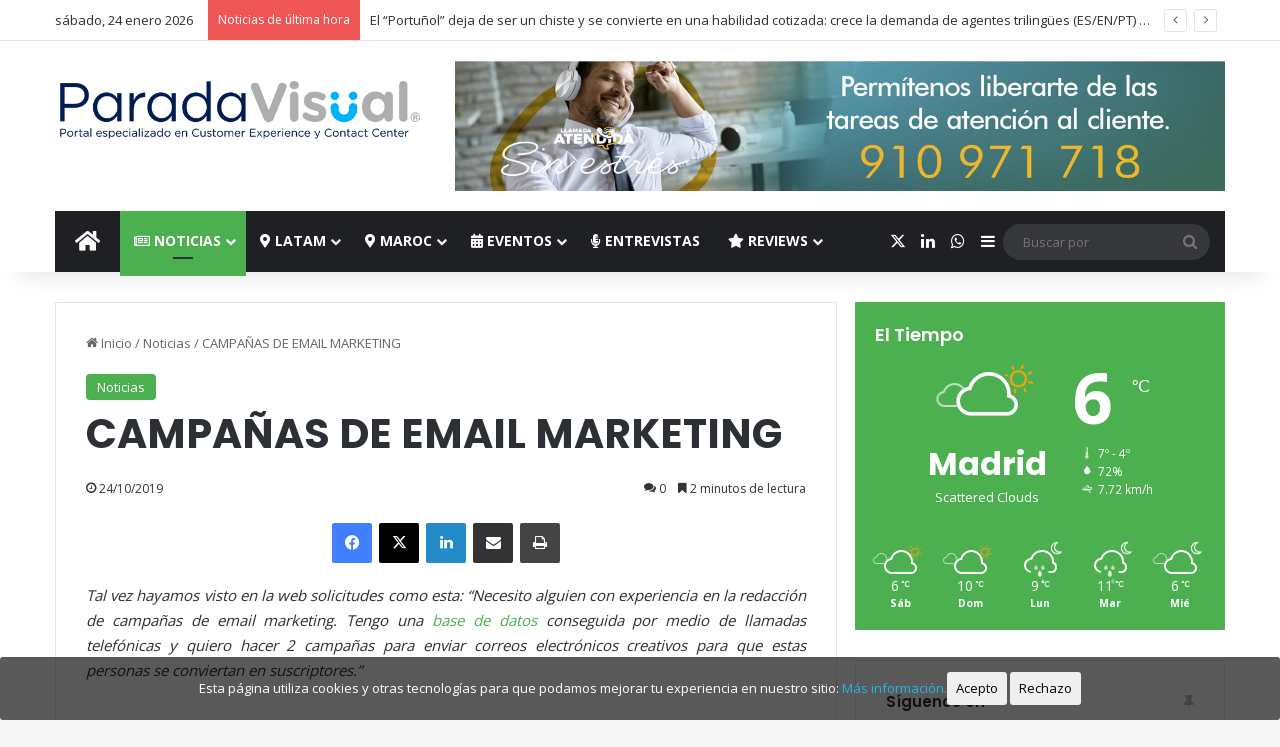

--- FILE ---
content_type: text/html; charset=UTF-8
request_url: https://www.paradavisual.com/campanas-de-email-marketing/
body_size: 35301
content:
<!DOCTYPE html>
<html lang="es" class="" data-skin="light">
<head>
	<meta charset="UTF-8" />
	<link rel="profile" href="https://gmpg.org/xfn/11" />
	<script type="text/javascript">
/* <![CDATA[ */
(()=>{var e={};e.g=function(){if("object"==typeof globalThis)return globalThis;try{return this||new Function("return this")()}catch(e){if("object"==typeof window)return window}}(),function({ampUrl:n,isCustomizePreview:t,isAmpDevMode:r,noampQueryVarName:o,noampQueryVarValue:s,disabledStorageKey:i,mobileUserAgents:a,regexRegex:c}){if("undefined"==typeof sessionStorage)return;const d=new RegExp(c);if(!a.some((e=>{const n=e.match(d);return!(!n||!new RegExp(n[1],n[2]).test(navigator.userAgent))||navigator.userAgent.includes(e)})))return;e.g.addEventListener("DOMContentLoaded",(()=>{const e=document.getElementById("amp-mobile-version-switcher");if(!e)return;e.hidden=!1;const n=e.querySelector("a[href]");n&&n.addEventListener("click",(()=>{sessionStorage.removeItem(i)}))}));const g=r&&["paired-browsing-non-amp","paired-browsing-amp"].includes(window.name);if(sessionStorage.getItem(i)||t||g)return;const u=new URL(location.href),m=new URL(n);m.hash=u.hash,u.searchParams.has(o)&&s===u.searchParams.get(o)?sessionStorage.setItem(i,"1"):m.href!==u.href&&(window.stop(),location.replace(m.href))}({"ampUrl":"https:\/\/www.paradavisual.com\/campanas-de-email-marketing\/?amp=1","noampQueryVarName":"noamp","noampQueryVarValue":"mobile","disabledStorageKey":"amp_mobile_redirect_disabled","mobileUserAgents":["Mobile","Android","Silk\/","Kindle","BlackBerry","Opera Mini","Opera Mobi"],"regexRegex":"^\\\/((?:.|\\n)+)\\\/([i]*)$","isCustomizePreview":false,"isAmpDevMode":false})})();
/* ]]> */
</script>
<script>var et_site_url='https://www.paradavisual.com';var et_post_id='4262';function et_core_page_resource_fallback(a,b){"undefined"===typeof b&&(b=a.sheet.cssRules&&0===a.sheet.cssRules.length);b&&(a.onerror=null,a.onload=null,a.href?a.href=et_site_url+"/?et_core_page_resource="+a.id+et_post_id:a.src&&(a.src=et_site_url+"/?et_core_page_resource="+a.id+et_post_id))}
</script>
<style id="reCAPTCHA-style" >.google-recaptcha-container{display:block;clear:both;}
.google-recaptcha-container iframe{margin:0;}
.google-recaptcha-container .plugin-credits a{text-decoration:underline;}</style>
<meta name='robots' content='index, follow, max-image-preview:large, max-snippet:-1, max-video-preview:-1' />
	<style>img:is([sizes="auto" i], [sizes^="auto," i]) { contain-intrinsic-size: 3000px 1500px }</style>
	
	<!-- This site is optimized with the Yoast SEO Premium plugin v21.0 (Yoast SEO v26.8) - https://yoast.com/product/yoast-seo-premium-wordpress/ -->
	<title>CAMPAÑAS DE EMAIL MARKETING - Parada Visual</title>
	<link rel="canonical" href="https://www.paradavisual.com/campanas-de-email-marketing/" />
	<meta property="og:locale" content="es_ES" />
	<meta property="og:type" content="article" />
	<meta property="og:title" content="CAMPAÑAS DE EMAIL MARKETING" />
	<meta property="og:description" content="Portal especializado en Customer Experience y Contact Center" />
	<meta property="og:url" content="https://www.paradavisual.com/campanas-de-email-marketing/" />
	<meta property="og:site_name" content="Parada Visual" />
	<meta property="article:publisher" content="https://facebook.com/paradavisualcom" />
	<meta property="article:published_time" content="2019-10-24T07:00:45+00:00" />
	<meta property="og:image" content="https://www.paradavisual.com/wp-content/uploads/2019/10/email-marketing-1900x894_c.jpg" />
	<meta property="og:image:width" content="1900" />
	<meta property="og:image:height" content="894" />
	<meta property="og:image:type" content="image/jpeg" />
	<meta name="author" content="Parada Visual" />
	<meta name="twitter:card" content="summary_large_image" />
	<meta name="twitter:creator" content="@paradavisualcom" />
	<meta name="twitter:site" content="@paradavisualcom" />
	<meta name="twitter:label1" content="Escrito por" />
	<meta name="twitter:data1" content="Parada Visual" />
	<meta name="twitter:label2" content="Tiempo de lectura" />
	<meta name="twitter:data2" content="2 minutos" />
	<!-- / Yoast SEO Premium plugin. -->


<link rel='dns-prefetch' href='//translate.google.com' />
<link rel='dns-prefetch' href='//www.google.com' />
<link rel='dns-prefetch' href='//fonts.googleapis.com' />
<link rel="alternate" type="application/rss+xml" title="Parada Visual &raquo; Feed" href="https://www.paradavisual.com/feed/" />
<link rel="alternate" type="application/rss+xml" title="Parada Visual &raquo; Feed de los comentarios" href="https://www.paradavisual.com/comments/feed/" />
<link rel="alternate" type="application/rss+xml" title="Parada Visual &raquo; Comentario CAMPAÑAS DE EMAIL MARKETING del feed" href="https://www.paradavisual.com/campanas-de-email-marketing/feed/" />

		<style type="text/css">
			:root{				
			--tie-preset-gradient-1: linear-gradient(135deg, rgba(6, 147, 227, 1) 0%, rgb(155, 81, 224) 100%);
			--tie-preset-gradient-2: linear-gradient(135deg, rgb(122, 220, 180) 0%, rgb(0, 208, 130) 100%);
			--tie-preset-gradient-3: linear-gradient(135deg, rgba(252, 185, 0, 1) 0%, rgba(255, 105, 0, 1) 100%);
			--tie-preset-gradient-4: linear-gradient(135deg, rgba(255, 105, 0, 1) 0%, rgb(207, 46, 46) 100%);
			--tie-preset-gradient-5: linear-gradient(135deg, rgb(238, 238, 238) 0%, rgb(169, 184, 195) 100%);
			--tie-preset-gradient-6: linear-gradient(135deg, rgb(74, 234, 220) 0%, rgb(151, 120, 209) 20%, rgb(207, 42, 186) 40%, rgb(238, 44, 130) 60%, rgb(251, 105, 98) 80%, rgb(254, 248, 76) 100%);
			--tie-preset-gradient-7: linear-gradient(135deg, rgb(255, 206, 236) 0%, rgb(152, 150, 240) 100%);
			--tie-preset-gradient-8: linear-gradient(135deg, rgb(254, 205, 165) 0%, rgb(254, 45, 45) 50%, rgb(107, 0, 62) 100%);
			--tie-preset-gradient-9: linear-gradient(135deg, rgb(255, 203, 112) 0%, rgb(199, 81, 192) 50%, rgb(65, 88, 208) 100%);
			--tie-preset-gradient-10: linear-gradient(135deg, rgb(255, 245, 203) 0%, rgb(182, 227, 212) 50%, rgb(51, 167, 181) 100%);
			--tie-preset-gradient-11: linear-gradient(135deg, rgb(202, 248, 128) 0%, rgb(113, 206, 126) 100%);
			--tie-preset-gradient-12: linear-gradient(135deg, rgb(2, 3, 129) 0%, rgb(40, 116, 252) 100%);
			--tie-preset-gradient-13: linear-gradient(135deg, #4D34FA, #ad34fa);
			--tie-preset-gradient-14: linear-gradient(135deg, #0057FF, #31B5FF);
			--tie-preset-gradient-15: linear-gradient(135deg, #FF007A, #FF81BD);
			--tie-preset-gradient-16: linear-gradient(135deg, #14111E, #4B4462);
			--tie-preset-gradient-17: linear-gradient(135deg, #F32758, #FFC581);

			
					--main-nav-background: #1f2024;
					--main-nav-secondry-background: rgba(0,0,0,0.2);
					--main-nav-primary-color: #0088ff;
					--main-nav-contrast-primary-color: #FFFFFF;
					--main-nav-text-color: #FFFFFF;
					--main-nav-secondry-text-color: rgba(225,255,255,0.5);
					--main-nav-main-border-color: rgba(255,255,255,0.07);
					--main-nav-secondry-border-color: rgba(255,255,255,0.04);
				
			}
		</style>
	<meta name="viewport" content="width=device-width, initial-scale=1.0" /><script type="text/javascript">
/* <![CDATA[ */
window._wpemojiSettings = {"baseUrl":"https:\/\/s.w.org\/images\/core\/emoji\/16.0.1\/72x72\/","ext":".png","svgUrl":"https:\/\/s.w.org\/images\/core\/emoji\/16.0.1\/svg\/","svgExt":".svg","source":{"concatemoji":"https:\/\/www.paradavisual.com\/wp-includes\/js\/wp-emoji-release.min.js?ver=6.8.3"}};
/*! This file is auto-generated */
!function(s,n){var o,i,e;function c(e){try{var t={supportTests:e,timestamp:(new Date).valueOf()};sessionStorage.setItem(o,JSON.stringify(t))}catch(e){}}function p(e,t,n){e.clearRect(0,0,e.canvas.width,e.canvas.height),e.fillText(t,0,0);var t=new Uint32Array(e.getImageData(0,0,e.canvas.width,e.canvas.height).data),a=(e.clearRect(0,0,e.canvas.width,e.canvas.height),e.fillText(n,0,0),new Uint32Array(e.getImageData(0,0,e.canvas.width,e.canvas.height).data));return t.every(function(e,t){return e===a[t]})}function u(e,t){e.clearRect(0,0,e.canvas.width,e.canvas.height),e.fillText(t,0,0);for(var n=e.getImageData(16,16,1,1),a=0;a<n.data.length;a++)if(0!==n.data[a])return!1;return!0}function f(e,t,n,a){switch(t){case"flag":return n(e,"\ud83c\udff3\ufe0f\u200d\u26a7\ufe0f","\ud83c\udff3\ufe0f\u200b\u26a7\ufe0f")?!1:!n(e,"\ud83c\udde8\ud83c\uddf6","\ud83c\udde8\u200b\ud83c\uddf6")&&!n(e,"\ud83c\udff4\udb40\udc67\udb40\udc62\udb40\udc65\udb40\udc6e\udb40\udc67\udb40\udc7f","\ud83c\udff4\u200b\udb40\udc67\u200b\udb40\udc62\u200b\udb40\udc65\u200b\udb40\udc6e\u200b\udb40\udc67\u200b\udb40\udc7f");case"emoji":return!a(e,"\ud83e\udedf")}return!1}function g(e,t,n,a){var r="undefined"!=typeof WorkerGlobalScope&&self instanceof WorkerGlobalScope?new OffscreenCanvas(300,150):s.createElement("canvas"),o=r.getContext("2d",{willReadFrequently:!0}),i=(o.textBaseline="top",o.font="600 32px Arial",{});return e.forEach(function(e){i[e]=t(o,e,n,a)}),i}function t(e){var t=s.createElement("script");t.src=e,t.defer=!0,s.head.appendChild(t)}"undefined"!=typeof Promise&&(o="wpEmojiSettingsSupports",i=["flag","emoji"],n.supports={everything:!0,everythingExceptFlag:!0},e=new Promise(function(e){s.addEventListener("DOMContentLoaded",e,{once:!0})}),new Promise(function(t){var n=function(){try{var e=JSON.parse(sessionStorage.getItem(o));if("object"==typeof e&&"number"==typeof e.timestamp&&(new Date).valueOf()<e.timestamp+604800&&"object"==typeof e.supportTests)return e.supportTests}catch(e){}return null}();if(!n){if("undefined"!=typeof Worker&&"undefined"!=typeof OffscreenCanvas&&"undefined"!=typeof URL&&URL.createObjectURL&&"undefined"!=typeof Blob)try{var e="postMessage("+g.toString()+"("+[JSON.stringify(i),f.toString(),p.toString(),u.toString()].join(",")+"));",a=new Blob([e],{type:"text/javascript"}),r=new Worker(URL.createObjectURL(a),{name:"wpTestEmojiSupports"});return void(r.onmessage=function(e){c(n=e.data),r.terminate(),t(n)})}catch(e){}c(n=g(i,f,p,u))}t(n)}).then(function(e){for(var t in e)n.supports[t]=e[t],n.supports.everything=n.supports.everything&&n.supports[t],"flag"!==t&&(n.supports.everythingExceptFlag=n.supports.everythingExceptFlag&&n.supports[t]);n.supports.everythingExceptFlag=n.supports.everythingExceptFlag&&!n.supports.flag,n.DOMReady=!1,n.readyCallback=function(){n.DOMReady=!0}}).then(function(){return e}).then(function(){var e;n.supports.everything||(n.readyCallback(),(e=n.source||{}).concatemoji?t(e.concatemoji):e.wpemoji&&e.twemoji&&(t(e.twemoji),t(e.wpemoji)))}))}((window,document),window._wpemojiSettings);
/* ]]> */
</script>
<style id='wp-emoji-styles-inline-css' type='text/css'>

	img.wp-smiley, img.emoji {
		display: inline !important;
		border: none !important;
		box-shadow: none !important;
		height: 1em !important;
		width: 1em !important;
		margin: 0 0.07em !important;
		vertical-align: -0.1em !important;
		background: none !important;
		padding: 0 !important;
	}
</style>
<link rel='stylesheet' id='wp-block-library-css' href='https://www.paradavisual.com/wp-includes/css/dist/block-library/style.min.css?ver=6.8.3' type='text/css' media='all' />
<style id='wp-block-library-theme-inline-css' type='text/css'>
.wp-block-audio :where(figcaption){color:#555;font-size:13px;text-align:center}.is-dark-theme .wp-block-audio :where(figcaption){color:#ffffffa6}.wp-block-audio{margin:0 0 1em}.wp-block-code{border:1px solid #ccc;border-radius:4px;font-family:Menlo,Consolas,monaco,monospace;padding:.8em 1em}.wp-block-embed :where(figcaption){color:#555;font-size:13px;text-align:center}.is-dark-theme .wp-block-embed :where(figcaption){color:#ffffffa6}.wp-block-embed{margin:0 0 1em}.blocks-gallery-caption{color:#555;font-size:13px;text-align:center}.is-dark-theme .blocks-gallery-caption{color:#ffffffa6}:root :where(.wp-block-image figcaption){color:#555;font-size:13px;text-align:center}.is-dark-theme :root :where(.wp-block-image figcaption){color:#ffffffa6}.wp-block-image{margin:0 0 1em}.wp-block-pullquote{border-bottom:4px solid;border-top:4px solid;color:currentColor;margin-bottom:1.75em}.wp-block-pullquote cite,.wp-block-pullquote footer,.wp-block-pullquote__citation{color:currentColor;font-size:.8125em;font-style:normal;text-transform:uppercase}.wp-block-quote{border-left:.25em solid;margin:0 0 1.75em;padding-left:1em}.wp-block-quote cite,.wp-block-quote footer{color:currentColor;font-size:.8125em;font-style:normal;position:relative}.wp-block-quote:where(.has-text-align-right){border-left:none;border-right:.25em solid;padding-left:0;padding-right:1em}.wp-block-quote:where(.has-text-align-center){border:none;padding-left:0}.wp-block-quote.is-large,.wp-block-quote.is-style-large,.wp-block-quote:where(.is-style-plain){border:none}.wp-block-search .wp-block-search__label{font-weight:700}.wp-block-search__button{border:1px solid #ccc;padding:.375em .625em}:where(.wp-block-group.has-background){padding:1.25em 2.375em}.wp-block-separator.has-css-opacity{opacity:.4}.wp-block-separator{border:none;border-bottom:2px solid;margin-left:auto;margin-right:auto}.wp-block-separator.has-alpha-channel-opacity{opacity:1}.wp-block-separator:not(.is-style-wide):not(.is-style-dots){width:100px}.wp-block-separator.has-background:not(.is-style-dots){border-bottom:none;height:1px}.wp-block-separator.has-background:not(.is-style-wide):not(.is-style-dots){height:2px}.wp-block-table{margin:0 0 1em}.wp-block-table td,.wp-block-table th{word-break:normal}.wp-block-table :where(figcaption){color:#555;font-size:13px;text-align:center}.is-dark-theme .wp-block-table :where(figcaption){color:#ffffffa6}.wp-block-video :where(figcaption){color:#555;font-size:13px;text-align:center}.is-dark-theme .wp-block-video :where(figcaption){color:#ffffffa6}.wp-block-video{margin:0 0 1em}:root :where(.wp-block-template-part.has-background){margin-bottom:0;margin-top:0;padding:1.25em 2.375em}
</style>
<style id='classic-theme-styles-inline-css' type='text/css'>
/*! This file is auto-generated */
.wp-block-button__link{color:#fff;background-color:#32373c;border-radius:9999px;box-shadow:none;text-decoration:none;padding:calc(.667em + 2px) calc(1.333em + 2px);font-size:1.125em}.wp-block-file__button{background:#32373c;color:#fff;text-decoration:none}
</style>
<style id='global-styles-inline-css' type='text/css'>
:root{--wp--preset--aspect-ratio--square: 1;--wp--preset--aspect-ratio--4-3: 4/3;--wp--preset--aspect-ratio--3-4: 3/4;--wp--preset--aspect-ratio--3-2: 3/2;--wp--preset--aspect-ratio--2-3: 2/3;--wp--preset--aspect-ratio--16-9: 16/9;--wp--preset--aspect-ratio--9-16: 9/16;--wp--preset--color--black: #000000;--wp--preset--color--cyan-bluish-gray: #abb8c3;--wp--preset--color--white: #ffffff;--wp--preset--color--pale-pink: #f78da7;--wp--preset--color--vivid-red: #cf2e2e;--wp--preset--color--luminous-vivid-orange: #ff6900;--wp--preset--color--luminous-vivid-amber: #fcb900;--wp--preset--color--light-green-cyan: #7bdcb5;--wp--preset--color--vivid-green-cyan: #00d084;--wp--preset--color--pale-cyan-blue: #8ed1fc;--wp--preset--color--vivid-cyan-blue: #0693e3;--wp--preset--color--vivid-purple: #9b51e0;--wp--preset--color--global-color: #0088ff;--wp--preset--gradient--vivid-cyan-blue-to-vivid-purple: linear-gradient(135deg,rgba(6,147,227,1) 0%,rgb(155,81,224) 100%);--wp--preset--gradient--light-green-cyan-to-vivid-green-cyan: linear-gradient(135deg,rgb(122,220,180) 0%,rgb(0,208,130) 100%);--wp--preset--gradient--luminous-vivid-amber-to-luminous-vivid-orange: linear-gradient(135deg,rgba(252,185,0,1) 0%,rgba(255,105,0,1) 100%);--wp--preset--gradient--luminous-vivid-orange-to-vivid-red: linear-gradient(135deg,rgba(255,105,0,1) 0%,rgb(207,46,46) 100%);--wp--preset--gradient--very-light-gray-to-cyan-bluish-gray: linear-gradient(135deg,rgb(238,238,238) 0%,rgb(169,184,195) 100%);--wp--preset--gradient--cool-to-warm-spectrum: linear-gradient(135deg,rgb(74,234,220) 0%,rgb(151,120,209) 20%,rgb(207,42,186) 40%,rgb(238,44,130) 60%,rgb(251,105,98) 80%,rgb(254,248,76) 100%);--wp--preset--gradient--blush-light-purple: linear-gradient(135deg,rgb(255,206,236) 0%,rgb(152,150,240) 100%);--wp--preset--gradient--blush-bordeaux: linear-gradient(135deg,rgb(254,205,165) 0%,rgb(254,45,45) 50%,rgb(107,0,62) 100%);--wp--preset--gradient--luminous-dusk: linear-gradient(135deg,rgb(255,203,112) 0%,rgb(199,81,192) 50%,rgb(65,88,208) 100%);--wp--preset--gradient--pale-ocean: linear-gradient(135deg,rgb(255,245,203) 0%,rgb(182,227,212) 50%,rgb(51,167,181) 100%);--wp--preset--gradient--electric-grass: linear-gradient(135deg,rgb(202,248,128) 0%,rgb(113,206,126) 100%);--wp--preset--gradient--midnight: linear-gradient(135deg,rgb(2,3,129) 0%,rgb(40,116,252) 100%);--wp--preset--font-size--small: 13px;--wp--preset--font-size--medium: 20px;--wp--preset--font-size--large: 36px;--wp--preset--font-size--x-large: 42px;--wp--preset--spacing--20: 0.44rem;--wp--preset--spacing--30: 0.67rem;--wp--preset--spacing--40: 1rem;--wp--preset--spacing--50: 1.5rem;--wp--preset--spacing--60: 2.25rem;--wp--preset--spacing--70: 3.38rem;--wp--preset--spacing--80: 5.06rem;--wp--preset--shadow--natural: 6px 6px 9px rgba(0, 0, 0, 0.2);--wp--preset--shadow--deep: 12px 12px 50px rgba(0, 0, 0, 0.4);--wp--preset--shadow--sharp: 6px 6px 0px rgba(0, 0, 0, 0.2);--wp--preset--shadow--outlined: 6px 6px 0px -3px rgba(255, 255, 255, 1), 6px 6px rgba(0, 0, 0, 1);--wp--preset--shadow--crisp: 6px 6px 0px rgba(0, 0, 0, 1);}:where(.is-layout-flex){gap: 0.5em;}:where(.is-layout-grid){gap: 0.5em;}body .is-layout-flex{display: flex;}.is-layout-flex{flex-wrap: wrap;align-items: center;}.is-layout-flex > :is(*, div){margin: 0;}body .is-layout-grid{display: grid;}.is-layout-grid > :is(*, div){margin: 0;}:where(.wp-block-columns.is-layout-flex){gap: 2em;}:where(.wp-block-columns.is-layout-grid){gap: 2em;}:where(.wp-block-post-template.is-layout-flex){gap: 1.25em;}:where(.wp-block-post-template.is-layout-grid){gap: 1.25em;}.has-black-color{color: var(--wp--preset--color--black) !important;}.has-cyan-bluish-gray-color{color: var(--wp--preset--color--cyan-bluish-gray) !important;}.has-white-color{color: var(--wp--preset--color--white) !important;}.has-pale-pink-color{color: var(--wp--preset--color--pale-pink) !important;}.has-vivid-red-color{color: var(--wp--preset--color--vivid-red) !important;}.has-luminous-vivid-orange-color{color: var(--wp--preset--color--luminous-vivid-orange) !important;}.has-luminous-vivid-amber-color{color: var(--wp--preset--color--luminous-vivid-amber) !important;}.has-light-green-cyan-color{color: var(--wp--preset--color--light-green-cyan) !important;}.has-vivid-green-cyan-color{color: var(--wp--preset--color--vivid-green-cyan) !important;}.has-pale-cyan-blue-color{color: var(--wp--preset--color--pale-cyan-blue) !important;}.has-vivid-cyan-blue-color{color: var(--wp--preset--color--vivid-cyan-blue) !important;}.has-vivid-purple-color{color: var(--wp--preset--color--vivid-purple) !important;}.has-black-background-color{background-color: var(--wp--preset--color--black) !important;}.has-cyan-bluish-gray-background-color{background-color: var(--wp--preset--color--cyan-bluish-gray) !important;}.has-white-background-color{background-color: var(--wp--preset--color--white) !important;}.has-pale-pink-background-color{background-color: var(--wp--preset--color--pale-pink) !important;}.has-vivid-red-background-color{background-color: var(--wp--preset--color--vivid-red) !important;}.has-luminous-vivid-orange-background-color{background-color: var(--wp--preset--color--luminous-vivid-orange) !important;}.has-luminous-vivid-amber-background-color{background-color: var(--wp--preset--color--luminous-vivid-amber) !important;}.has-light-green-cyan-background-color{background-color: var(--wp--preset--color--light-green-cyan) !important;}.has-vivid-green-cyan-background-color{background-color: var(--wp--preset--color--vivid-green-cyan) !important;}.has-pale-cyan-blue-background-color{background-color: var(--wp--preset--color--pale-cyan-blue) !important;}.has-vivid-cyan-blue-background-color{background-color: var(--wp--preset--color--vivid-cyan-blue) !important;}.has-vivid-purple-background-color{background-color: var(--wp--preset--color--vivid-purple) !important;}.has-black-border-color{border-color: var(--wp--preset--color--black) !important;}.has-cyan-bluish-gray-border-color{border-color: var(--wp--preset--color--cyan-bluish-gray) !important;}.has-white-border-color{border-color: var(--wp--preset--color--white) !important;}.has-pale-pink-border-color{border-color: var(--wp--preset--color--pale-pink) !important;}.has-vivid-red-border-color{border-color: var(--wp--preset--color--vivid-red) !important;}.has-luminous-vivid-orange-border-color{border-color: var(--wp--preset--color--luminous-vivid-orange) !important;}.has-luminous-vivid-amber-border-color{border-color: var(--wp--preset--color--luminous-vivid-amber) !important;}.has-light-green-cyan-border-color{border-color: var(--wp--preset--color--light-green-cyan) !important;}.has-vivid-green-cyan-border-color{border-color: var(--wp--preset--color--vivid-green-cyan) !important;}.has-pale-cyan-blue-border-color{border-color: var(--wp--preset--color--pale-cyan-blue) !important;}.has-vivid-cyan-blue-border-color{border-color: var(--wp--preset--color--vivid-cyan-blue) !important;}.has-vivid-purple-border-color{border-color: var(--wp--preset--color--vivid-purple) !important;}.has-vivid-cyan-blue-to-vivid-purple-gradient-background{background: var(--wp--preset--gradient--vivid-cyan-blue-to-vivid-purple) !important;}.has-light-green-cyan-to-vivid-green-cyan-gradient-background{background: var(--wp--preset--gradient--light-green-cyan-to-vivid-green-cyan) !important;}.has-luminous-vivid-amber-to-luminous-vivid-orange-gradient-background{background: var(--wp--preset--gradient--luminous-vivid-amber-to-luminous-vivid-orange) !important;}.has-luminous-vivid-orange-to-vivid-red-gradient-background{background: var(--wp--preset--gradient--luminous-vivid-orange-to-vivid-red) !important;}.has-very-light-gray-to-cyan-bluish-gray-gradient-background{background: var(--wp--preset--gradient--very-light-gray-to-cyan-bluish-gray) !important;}.has-cool-to-warm-spectrum-gradient-background{background: var(--wp--preset--gradient--cool-to-warm-spectrum) !important;}.has-blush-light-purple-gradient-background{background: var(--wp--preset--gradient--blush-light-purple) !important;}.has-blush-bordeaux-gradient-background{background: var(--wp--preset--gradient--blush-bordeaux) !important;}.has-luminous-dusk-gradient-background{background: var(--wp--preset--gradient--luminous-dusk) !important;}.has-pale-ocean-gradient-background{background: var(--wp--preset--gradient--pale-ocean) !important;}.has-electric-grass-gradient-background{background: var(--wp--preset--gradient--electric-grass) !important;}.has-midnight-gradient-background{background: var(--wp--preset--gradient--midnight) !important;}.has-small-font-size{font-size: var(--wp--preset--font-size--small) !important;}.has-medium-font-size{font-size: var(--wp--preset--font-size--medium) !important;}.has-large-font-size{font-size: var(--wp--preset--font-size--large) !important;}.has-x-large-font-size{font-size: var(--wp--preset--font-size--x-large) !important;}
:where(.wp-block-post-template.is-layout-flex){gap: 1.25em;}:where(.wp-block-post-template.is-layout-grid){gap: 1.25em;}
:where(.wp-block-columns.is-layout-flex){gap: 2em;}:where(.wp-block-columns.is-layout-grid){gap: 2em;}
:root :where(.wp-block-pullquote){font-size: 1.5em;line-height: 1.6;}
</style>
<link rel='stylesheet' id='ads-for-wp-front-css-css' href='https://www.paradavisual.com/wp-content/plugins/ads-for-wp/public/assets/css/adsforwp-front.min.css?ver=1.9.34' type='text/css' media='all' />
<link rel='stylesheet' id='cookie-consent-style-css' href='https://www.paradavisual.com/wp-content/cache/asset-cleanup/css/item/click-datos-lopd__assets__css__style-css-v2ba198614a9f6387a5b9f94ac1f5737a4736c54b.css' type='text/css' media='all' />
<link rel='stylesheet' id='google-language-translator-css' href='https://www.paradavisual.com/wp-content/cache/asset-cleanup/css/item/google-language-translator__css__style-css-vbfe67d8f0750df201521164ea2763b839663eb15.css' type='text/css' media='' />
<link rel='stylesheet' id='taqyeem-buttons-style-css' href='https://www.paradavisual.com/wp-content/cache/asset-cleanup/css/item/taqyeem-buttons__assets__style-css-v2543c70b9bb32cf583abd5a50dec1b2c582e95fe.css' type='text/css' media='all' />
<link rel='stylesheet' id='ppress-frontend-css' href='https://www.paradavisual.com/wp-content/plugins/wp-user-avatar/assets/css/frontend.min.css?ver=4.16.8' type='text/css' media='all' />
<link rel='stylesheet' id='ppress-flatpickr-css' href='https://www.paradavisual.com/wp-content/plugins/wp-user-avatar/assets/flatpickr/flatpickr.min.css?ver=4.16.8' type='text/css' media='all' />
<link rel='stylesheet' id='ppress-select2-css' href='https://www.paradavisual.com/wp-content/plugins/wp-user-avatar/assets/select2/select2.min.css?ver=6.8.3' type='text/css' media='all' />
<link rel='stylesheet' id='et_monarch-css-css' href='https://www.paradavisual.com/wp-content/cache/asset-cleanup/css/item/monarch__css__style-css-v3a5a0b4b37daf13032f14f6b2eee408ae518225b.css' type='text/css' media='all' />
<link   crossorigin="anonymous" rel='stylesheet' id='et-gf-open-sans-css' href='https://fonts.googleapis.com/css?family=Open+Sans:400,700' type='text/css' media='all' />
<link rel='stylesheet' id='griwpc-recaptcha-style-css' href='https://www.paradavisual.com/wp-content/cache/asset-cleanup/css/item/recaptcha-in-comments-form__css__recaptcha-css-v1031c746b3ba27cb72db619fa8733b4945fae82c.css' type='text/css' media='all' />
<style id='griwpc-recaptcha-style-inline-css' type='text/css'>
.google-recaptcha-container{display:block;clear:both;}
.google-recaptcha-container iframe{margin:0;}
.google-recaptcha-container .plugin-credits a{text-decoration:underline;}
</style>
<link rel='stylesheet' id='tie-css-base-css' href='https://www.paradavisual.com/wp-content/themes/jannah/assets/css/base.min.css?ver=7.5.1' type='text/css' media='all' />
<link rel='stylesheet' id='tie-css-styles-css' href='https://www.paradavisual.com/wp-content/themes/jannah/assets/css/style.min.css?ver=7.5.1' type='text/css' media='all' />
<link rel='stylesheet' id='tie-css-widgets-css' href='https://www.paradavisual.com/wp-content/themes/jannah/assets/css/widgets.min.css?ver=7.5.1' type='text/css' media='all' />
<link rel='stylesheet' id='tie-css-helpers-css' href='https://www.paradavisual.com/wp-content/themes/jannah/assets/css/helpers.min.css?ver=7.5.1' type='text/css' media='all' />
<link rel='stylesheet' id='tie-fontawesome5-css' href='https://www.paradavisual.com/wp-content/cache/asset-cleanup/css/item/jannah__assets__css__fontawesome-css-v3dcda5e54db449505a6a68ec092fe1d90e0f9dcb.css' type='text/css' media='all' />
<link rel='stylesheet' id='tie-css-ilightbox-css' href='https://www.paradavisual.com/wp-content/cache/asset-cleanup/css/item/jannah__assets__ilightbox__dark-skin__skin-css-vcdf7bc38f7110bf546339b234e7e76a5952c896b.css' type='text/css' media='all' />
<link rel='stylesheet' id='tie-css-shortcodes-css' href='https://www.paradavisual.com/wp-content/themes/jannah/assets/css/plugins/shortcodes.min.css?ver=7.5.1' type='text/css' media='all' />
<link rel='stylesheet' id='tie-css-single-css' href='https://www.paradavisual.com/wp-content/themes/jannah/assets/css/single.min.css?ver=7.5.1' type='text/css' media='all' />
<link rel='stylesheet' id='tie-css-print-css' href='https://www.paradavisual.com/wp-content/themes/jannah/assets/css/print.css?ver=7.5.1' type='text/css' media='print' />
<link rel='stylesheet' id='taqyeem-styles-css' href='https://www.paradavisual.com/wp-content/themes/jannah/assets/css/plugins/taqyeem.min.css?ver=7.5.1' type='text/css' media='all' />
<style id='taqyeem-styles-inline-css' type='text/css'>
.wf-active .logo-text,.wf-active h1,.wf-active h2,.wf-active h3,.wf-active h4,.wf-active h5,.wf-active h6,.wf-active .the-subtitle{font-family: 'Poppins';}#main-nav .main-menu > ul > li > a{text-transform: uppercase;}:root:root{--brand-color: #4CAF50;--dark-brand-color: #1a7d1e;--bright-color: #FFFFFF;--base-color: #2c2f34;}#reading-position-indicator{box-shadow: 0 0 10px rgba( 76,175,80,0.7);}:root:root{--brand-color: #4CAF50;--dark-brand-color: #1a7d1e;--bright-color: #FFFFFF;--base-color: #2c2f34;}#reading-position-indicator{box-shadow: 0 0 10px rgba( 76,175,80,0.7);}#header-notification-bar{background: var( --tie-preset-gradient-13 );}#header-notification-bar{--tie-buttons-color: #FFFFFF;--tie-buttons-border-color: #FFFFFF;--tie-buttons-hover-color: #e1e1e1;--tie-buttons-hover-text: #000000;}#header-notification-bar{--tie-buttons-text: #000000;}#background-stream-cover{background-image: url(https://www.paradavisual.com/wp-content/uploads/2019/09/fondo_formantec_publi.jpg);background-repeat: repeat-y;background-size: initial; background-attachment: fixed;background-position: center top;}.tie-cat-2,.tie-cat-item-2 > span{background-color:#e67e22 !important;color:#FFFFFF !important;}.tie-cat-2:after{border-top-color:#e67e22 !important;}.tie-cat-2:hover{background-color:#c86004 !important;}.tie-cat-2:hover:after{border-top-color:#c86004 !important;}.tie-cat-10,.tie-cat-item-10 > span{background-color:#2ecc71 !important;color:#FFFFFF !important;}.tie-cat-10:after{border-top-color:#2ecc71 !important;}.tie-cat-10:hover{background-color:#10ae53 !important;}.tie-cat-10:hover:after{border-top-color:#10ae53 !important;}.tie-cat-13,.tie-cat-item-13 > span{background-color:#9b59b6 !important;color:#FFFFFF !important;}.tie-cat-13:after{border-top-color:#9b59b6 !important;}.tie-cat-13:hover{background-color:#7d3b98 !important;}.tie-cat-13:hover:after{border-top-color:#7d3b98 !important;}.tie-cat-16,.tie-cat-item-16 > span{background-color:#34495e !important;color:#FFFFFF !important;}.tie-cat-16:after{border-top-color:#34495e !important;}.tie-cat-16:hover{background-color:#162b40 !important;}.tie-cat-16:hover:after{border-top-color:#162b40 !important;}.tie-cat-18,.tie-cat-item-18 > span{background-color:#9a6f65 !important;color:#FFFFFF !important;}.tie-cat-18:after{border-top-color:#9a6f65 !important;}.tie-cat-18:hover{background-color:#7c5147 !important;}.tie-cat-18:hover:after{border-top-color:#7c5147 !important;}.tie-cat-20,.tie-cat-item-20 > span{background-color:#4CAF50 !important;color:#FFFFFF !important;}.tie-cat-20:after{border-top-color:#4CAF50 !important;}.tie-cat-20:hover{background-color:#2e9132 !important;}.tie-cat-20:hover:after{border-top-color:#2e9132 !important;}.tie-cat-21,.tie-cat-item-21 > span{background-color:#9b59b6 !important;color:#FFFFFF !important;}.tie-cat-21:after{border-top-color:#9b59b6 !important;}.tie-cat-21:hover{background-color:#7d3b98 !important;}.tie-cat-21:hover:after{border-top-color:#7d3b98 !important;}.tie-cat-24,.tie-cat-item-24 > span{background-color:#e74c3c !important;color:#FFFFFF !important;}.tie-cat-24:after{border-top-color:#e74c3c !important;}.tie-cat-24:hover{background-color:#c92e1e !important;}.tie-cat-24:hover:after{border-top-color:#c92e1e !important;}.tie-cat-7160,.tie-cat-item-7160 > span{background-color:#eaa720 !important;color:#FFFFFF !important;}.tie-cat-7160:after{border-top-color:#eaa720 !important;}.tie-cat-7160:hover{background-color:#cc8902 !important;}.tie-cat-7160:hover:after{border-top-color:#cc8902 !important;}.tie-cat-15224,.tie-cat-item-15224 > span{background-color:#e570df !important;color:#FFFFFF !important;}.tie-cat-15224:after{border-top-color:#e570df !important;}.tie-cat-15224:hover{background-color:#c752c1 !important;}.tie-cat-15224:hover:after{border-top-color:#c752c1 !important;}@media (max-width: 991px){.side-aside.normal-side{background: #2c2f34;background: -webkit-linear-gradient(135deg,#0a0000,#2c2f34 );background: -moz-linear-gradient(135deg,#0a0000,#2c2f34 );background: -o-linear-gradient(135deg,#0a0000,#2c2f34 );background: linear-gradient(135deg,#2c2f34,#0a0000 );}}
</style>
<script type='text/javascript' id='wpacu-combined-js-head-group-1' src='https://www.paradavisual.com/wp-content/cache/asset-cleanup/js/head-12613d092f994a1d5c75d6f766f20c3ee4c2eb1c.js'></script><script type="text/javascript" id="3d-flip-book-client-locale-loader-js-extra">
/* <![CDATA[ */
var FB3D_CLIENT_LOCALE = {"ajaxurl":"https:\/\/www.paradavisual.com\/wp-admin\/admin-ajax.php","dictionary":{"Table of contents":"Table of contents","Close":"Close","Bookmarks":"Bookmarks","Thumbnails":"Thumbnails","Search":"Search","Share":"Share","Facebook":"Facebook","Twitter":"Twitter","Email":"Email","Play":"Play","Previous page":"Previous page","Next page":"Next page","Zoom in":"Zoom in","Zoom out":"Zoom out","Fit view":"Fit view","Auto play":"Auto play","Full screen":"Full screen","More":"More","Smart pan":"Smart pan","Single page":"Single page","Sounds":"Sounds","Stats":"Stats","Print":"Print","Download":"Download","Goto first page":"Goto first page","Goto last page":"Goto last page"},"images":"https:\/\/www.paradavisual.com\/wp-content\/plugins\/interactive-3d-flipbook-powered-physics-engine\/assets\/images\/","jsData":{"urls":[],"posts":{"ids_mis":[],"ids":[]},"pages":[],"firstPages":[],"bookCtrlProps":[],"bookTemplates":[]},"key":"3d-flip-book","pdfJS":{"pdfJsLib":"https:\/\/www.paradavisual.com\/wp-content\/plugins\/interactive-3d-flipbook-powered-physics-engine\/assets\/js\/pdf.min.js?ver=4.3.136","pdfJsWorker":"https:\/\/www.paradavisual.com\/wp-content\/plugins\/interactive-3d-flipbook-powered-physics-engine\/assets\/js\/pdf.worker.js?ver=4.3.136","stablePdfJsLib":"https:\/\/www.paradavisual.com\/wp-content\/plugins\/interactive-3d-flipbook-powered-physics-engine\/assets\/js\/stable\/pdf.min.js?ver=2.5.207","stablePdfJsWorker":"https:\/\/www.paradavisual.com\/wp-content\/plugins\/interactive-3d-flipbook-powered-physics-engine\/assets\/js\/stable\/pdf.worker.js?ver=2.5.207","pdfJsCMapUrl":"https:\/\/www.paradavisual.com\/wp-content\/plugins\/interactive-3d-flipbook-powered-physics-engine\/assets\/cmaps\/"},"cacheurl":"https:\/\/www.paradavisual.com\/wp-content\/uploads\/3d-flip-book\/cache\/","pluginsurl":"https:\/\/www.paradavisual.com\/wp-content\/plugins\/","pluginurl":"https:\/\/www.paradavisual.com\/wp-content\/plugins\/interactive-3d-flipbook-powered-physics-engine\/","thumbnailSize":{"width":"150","height":"150"},"version":"1.16.17"};
/* ]]> */
</script>
<script type="text/javascript" src="https://www.paradavisual.com/wp-content/cache/asset-cleanup/js/item/interactive-3d-flipbook-powered-physics-engine__assets__js__client-locale-loader-js-v3f64e969f97f3c2e8d0d75480ce32859db267eb3.js" id="3d-flip-book-client-locale-loader-js" async="async" data-wp-strategy="async"></script>
<script type='text/javascript' id='wpacu-combined-js-head-group-2' src='https://www.paradavisual.com/wp-content/cache/asset-cleanup/js/head-44282b2ada01c9a745e08c31be39408d1c6bbe26.js'></script><link rel="https://api.w.org/" href="https://www.paradavisual.com/wp-json/" /><link rel="alternate" title="JSON" type="application/json" href="https://www.paradavisual.com/wp-json/wp/v2/posts/4262" /><link rel='shortlink' href='https://www.paradavisual.com/?p=4262' />
<link rel="alternate" title="oEmbed (JSON)" type="application/json+oembed" href="https://www.paradavisual.com/wp-json/oembed/1.0/embed?url=https%3A%2F%2Fwww.paradavisual.com%2Fcampanas-de-email-marketing%2F" />
<link rel="alternate" title="oEmbed (XML)" type="text/xml+oembed" href="https://www.paradavisual.com/wp-json/oembed/1.0/embed?url=https%3A%2F%2Fwww.paradavisual.com%2Fcampanas-de-email-marketing%2F&#038;format=xml" />
		<script type="text/javascript">              
				jQuery(document).ready( function($) {    
					if ($('#adsforwp-hidden-block').length == 0 ) {
						$.getScript("https://www.paradavisual.com/front.js");
					}
				});
		</script>
				<style id="cdlopd-css" type="text/css" media="screen">
				#catapult-cookie-bar {
					box-sizing: border-box;
					max-height: 0;
					opacity: 0;
					z-index: 99999;
					overflow: hidden;
					color: #ffffff;
					position: fixed;
					left: 0;
					bottom: 0;
					width: 100%;
					background-color: rgba(0,0,0,0.65);
                                        border-style: solid;
                                        border-width: px;
                                        border-color: ;
				}
				#catapult-cookie-bar a {
					color: #25b4e8;
				}
				#catapult-cookie-bar .x_close span {
					background-color: ;
				}
				button#catapultCookieAceptar {
					background:Acepto;
					color: ;
					border: 0; padding: 6px 9px; border-radius: 3px;
				}
                                button#catapultCookieRechazar {
					background:Rechazo;
					color: ;
					border: 0; padding: 6px 9px; border-radius: 3px;
				}
				#catapult-cookie-bar h3 {
					color: #ffffff;
				}
				.has-cookie-bar #catapult-cookie-bar {
					opacity: 1;
					max-height: 999px;
					min-height: 30px;
				}</style><style>#google_language_translator{text-align:left!important;}select.goog-te-combo{float:right;}.goog-te-gadget{padding-top:13px;}.goog-te-gadget .goog-te-combo{margin-top:-7px!important;}.goog-te-gadget{margin-top:2px!important;}p.hello{font-size:12px;color:#666;}div.skiptranslate.goog-te-gadget{display:inline!important;}#google_language_translator,#language{clear:both;width:160px;text-align:right;}#language{float:right;}#flags{text-align:right;width:165px;float:right;clear:right;}#flags ul{float:right!important;}p.hello{text-align:right;float:right;clear:both;}.glt-clear{height:0px;clear:both;margin:0px;padding:0px;}#flags{width:165px;}#flags a{display:inline-block;margin-left:2px;}#google_language_translator a{display:none!important;}div.skiptranslate.goog-te-gadget{display:inline!important;}.goog-te-gadget{color:transparent!important;}.goog-te-gadget{font-size:0px!important;}.goog-branding{display:none;}.goog-tooltip{display: none!important;}.goog-tooltip:hover{display: none!important;}.goog-text-highlight{background-color:transparent!important;border:none!important;box-shadow:none!important;}#google_language_translator{display:none;}#google_language_translator select.goog-te-combo{color:#32373c;}div.skiptranslate{display:none!important;}body{top:0px!important;}#goog-gt-{display:none!important;}font font{background-color:transparent!important;box-shadow:none!important;position:initial!important;}#glt-translate-trigger{bottom:auto;top:0;left:50%;margin-left:-63px;right:auto;}.tool-container.tool-top{top:50px!important;bottom:auto!important;}.tool-container.tool-top .arrow{border-color:transparent transparent #d0cbcb;top:-14px;}#glt-translate-trigger > span{color:#ffffff;}#glt-translate-trigger{background:#f89406;}</style><script type='text/javascript'>
/* <![CDATA[ */
var taqyeem = {"ajaxurl":"https://www.paradavisual.com/wp-admin/admin-ajax.php" , "your_rating":"Your Rating:"};
/* ]]> */
</script>

<link rel="alternate" type="text/html" media="only screen and (max-width: 640px)" href="https://www.paradavisual.com/campanas-de-email-marketing/?amp=1"><style type="text/css" id="et-social-custom-css">
				 
			</style><link rel="preload" href="https://www.paradavisual.com/wp-content/plugins/monarch/core/admin/fonts/modules.ttf" as="font" crossorigin="anonymous"><meta http-equiv="X-UA-Compatible" content="IE=edge"><!-- Google tag (gtag.js) -->
<script async src="https://www.googletagmanager.com/gtag/js?id=G-TRZNGRLRQW"></script>
<script>
  window.dataLayer = window.dataLayer || [];
  function gtag(){dataLayer.push(arguments);}
  gtag('js', new Date());

  gtag('config', 'G-TRZNGRLRQW');
</script>

<!-- Schema & Structured Data For WP v1.54.2 - -->
<script type="application/ld+json" class="saswp-schema-markup-output">
[{"@context":"https:\/\/schema.org\/","@graph":[{"@context":"https:\/\/schema.org\/","@type":"SiteNavigationElement","@id":"https:\/\/www.paradavisual.com\/#inicio","name":"Inicio","url":"https:\/\/paradavisual.com"},{"@context":"https:\/\/schema.org\/","@type":"SiteNavigationElement","@id":"https:\/\/www.paradavisual.com\/#noticias","name":"Noticias","url":"https:\/\/www.paradavisual.com\/category\/noticias\/"},{"@context":"https:\/\/schema.org\/","@type":"SiteNavigationElement","@id":"https:\/\/www.paradavisual.com\/#latam","name":"Latam","url":"https:\/\/www.paradavisual.com\/category\/latam\/"},{"@context":"https:\/\/schema.org\/","@type":"SiteNavigationElement","@id":"https:\/\/www.paradavisual.com\/#maroc","name":"Maroc","url":"https:\/\/www.paradavisual.com\/category\/maroc\/"},{"@context":"https:\/\/schema.org\/","@type":"SiteNavigationElement","@id":"https:\/\/www.paradavisual.com\/#eventos","name":"Eventos","url":"https:\/\/www.paradavisual.com\/category\/eventos\/"},{"@context":"https:\/\/schema.org\/","@type":"SiteNavigationElement","@id":"https:\/\/www.paradavisual.com\/#entrevistas","name":"Entrevistas","url":"https:\/\/www.paradavisual.com\/category\/entrevistas\/"},{"@context":"https:\/\/schema.org\/","@type":"SiteNavigationElement","@id":"https:\/\/www.paradavisual.com\/#reviews","name":"Reviews","url":"https:\/\/www.paradavisual.com\/category\/reviews\/"}]},

{"@context":"https:\/\/schema.org\/","@type":"BreadcrumbList","@id":"https:\/\/www.paradavisual.com\/campanas-de-email-marketing\/#breadcrumb","itemListElement":[{"@type":"ListItem","position":1,"item":{"@id":"https:\/\/www.paradavisual.com","name":"Parada Visual"}},{"@type":"ListItem","position":2,"item":{"@id":"https:\/\/www.paradavisual.com\/category\/noticias\/","name":"Noticias"}},{"@type":"ListItem","position":3,"item":{"@id":"https:\/\/www.paradavisual.com\/campanas-de-email-marketing\/","name":"CAMPA\u00d1AS DE EMAIL MARKETING"}}]},

{"@context":"https:\/\/schema.org\/","@type":"NewsArticle","@id":"https:\/\/www.paradavisual.com\/campanas-de-email-marketing\/#newsarticle","url":"https:\/\/www.paradavisual.com\/campanas-de-email-marketing\/","headline":"CAMPA\u00d1AS DE EMAIL MARKETING","mainEntityOfPage":"https:\/\/www.paradavisual.com\/campanas-de-email-marketing\/","datePublished":"2019-10-24T09:00:45+02:00","dateModified":"2019-10-23T20:28:26+02:00","description":"Tal vez hayamos visto en la web solicitudes como esta: \u201cNecesito alguien con experiencia en la redacci\u00f3n de campa\u00f1as de email marketing. Tengo una base de datos conseguida por medio de llamadas telef\u00f3nicas y quiero hacer 2 campa\u00f1as para enviar correos electr\u00f3nicos creativos para que estas personas se conviertan en suscriptores.\u201d CAMPA\u00d1AS DE EMAIL MARKETING","articleSection":"Noticias","articleBody":"Tal vez hayamos visto en la web solicitudes como esta: \u201cNecesito alguien con experiencia en la  redacci\u00f3n de campa\u00f1as de email marketing. Tengo una base de datos conseguida por medio de llamadas telef\u00f3nicas y quiero hacer 2 campa\u00f1as para enviar correos electr\u00f3nicos creativos para que estas personas se conviertan en suscriptores.\u201d    CAMPA\u00d1AS DE EMAIL MARKETING    Sea el lector freelancer o no, tal vez podr\u00e1 intuir que la solicitud anterior corresponde a campa\u00f1as que buscan posicionarse en segmentos del mercado con diversos obetivos.    El dise\u00f1o de una campa\u00f1a como la que pretende la solicitud mencionada al inicio del texto es realizable a partir de algunas herramientas que podemos mencionar:    Se pueden utilizar plantillas responsive, que permiten no iniciar desde cero, sino a partir de dise\u00f1os predeterminados realizados por profesionales.    Test A\/B, este tipo de campa\u00f1a permiten enviar al mismo tiempo varios dise\u00f1os diferentes para conocer la opci\u00f3n que obtiene los mejores resultados. Se prueba cada dise\u00f1o con una peque\u00f1a porci\u00f3n de las listas disponibles, y si la herramienta lo permite, se eval\u00faa en tiempo real cu\u00e1l es el que mejor funciona y una vez seleccionado, se aplica al resto del listado disponible.    Autoresponder, corresponde al env\u00edo de emails de manera autom\u00e1tica a los suscriptores que cumplan cierta condiciones. En este tipo de campa\u00f1as se env\u00eda un email autom\u00e1tico cada cierto tiempo despu\u00e9s de que un subscriptor abra una campa\u00f1a anterior, se d\u00e9 de alta en una lista o incluso para felicitarle por su cumplea\u00f1os.    Campa\u00f1a RSS, por esta v\u00eda es posible enviar campa\u00f1as de email marketing cada vez que exista contenido nuevo en el canal RSS.    Pareciera simple el dise\u00f1o de una campa\u00f1a de email marketing, algo reducible a un tutorial por ejemplo. No obstante, una campa\u00f1a de este tipo amerita la definici\u00f3n de una estrategia, con objetivos claros (crear un canal nuevo para fidelizar al p\u00fablico, crear un canal nuevo para vender al p\u00fablico, aumentar las ventas a trav\u00e9s del newsletter, auentar la cantidad de suscriptores) y metas medibles (aumentar 15% las ventas, aumentar un 20% al mes los suscriptores al newsletter, aumentar en un 30% el tr\u00e1fico proveniente de newsletter), lejos de las acciones que se realizan sin saber c\u00f3mo medir los resultados.    Por \u00faltimo, podemos mencionar algunas de las plataformas para env\u00edos de newsletter o bolet\u00edn de noticias, muy usados como herramienta en una campa\u00f1a de email marketing:    Acumbamail: disponible en espa\u00f1ol, con funciones ver\u00e1tiles.Mailchimp: Tal vez la m\u00e1s reconocida, ofrece drag a drop (funci\u00f3n para arrastrar y soltar). GetResponse: Vers\u00e1til, gratuita por 30 d\u00edas. Benchmark Email: se puede automatizar.    Tal vez el solicitante de principio del texto adquiera luces acerca de c\u00f3mo realizar su campa\u00f1a.","keywords":["contact center"," marketing"," "],"name":"CAMPA\u00d1AS DE EMAIL MARKETING","thumbnailUrl":"https:\/\/www.paradavisual.com\/wp-content\/uploads\/2019\/10\/email-marketing-1900x894_c-150x150.jpg","wordCount":"428","timeRequired":"PT1M54S","mainEntity":{"@type":"WebPage","@id":"https:\/\/www.paradavisual.com\/campanas-de-email-marketing\/"},"author":{"@type":"Person","name":"Parada Visual","url":"https:\/\/www.paradavisual.com\/author\/pv\/","sameAs":[],"image":{"@type":"ImageObject","url":"https:\/\/www.paradavisual.com\/wp-content\/uploads\/2021\/12\/cropped-favicon_pv-96x96.png","height":96,"width":96}},"editor":{"@type":"Person","name":"Parada Visual","url":"https:\/\/www.paradavisual.com\/author\/pv\/","sameAs":[],"image":{"@type":"ImageObject","url":"https:\/\/www.paradavisual.com\/wp-content\/uploads\/2021\/12\/cropped-favicon_pv-96x96.png","height":96,"width":96}},"publisher":{"@type":"Organization","name":"Parada Visual","url":"https:\/\/www.paradavisual.com","logo":{"@type":"ImageObject","url":"https:\/\/www.paradavisual.com\/wp-content\/uploads\/2019\/09\/logo-parada-visual-schema.png","width":600,"height":60}},"comment":null,"speakable":{"@type":"SpeakableSpecification","xpath":["\/html\/head\/title","\/html\/head\/meta[@name='description']\/@content"]},"image":[{"@type":"ImageObject","@id":"https:\/\/www.paradavisual.com\/campanas-de-email-marketing\/#primaryimage","url":"https:\/\/www.paradavisual.com\/wp-content\/uploads\/2019\/10\/email-marketing-1900x894_c.jpg","width":"1900","height":"894","caption":"CAMPA\u00d1AS DE EMAIL MARKETING"}]}]
</script>

<link rel="amphtml" href="https://www.paradavisual.com/campanas-de-email-marketing/?amp=1"><style>#amp-mobile-version-switcher{left:0;position:absolute;width:100%;z-index:100}#amp-mobile-version-switcher>a{background-color:#444;border:0;color:#eaeaea;display:block;font-family:-apple-system,BlinkMacSystemFont,Segoe UI,Roboto,Oxygen-Sans,Ubuntu,Cantarell,Helvetica Neue,sans-serif;font-size:16px;font-weight:600;padding:15px 0;text-align:center;-webkit-text-decoration:none;text-decoration:none}#amp-mobile-version-switcher>a:active,#amp-mobile-version-switcher>a:focus,#amp-mobile-version-switcher>a:hover{-webkit-text-decoration:underline;text-decoration:underline}</style>			<style id="wpsp-style-frontend"></style>
			<link rel="icon" href="https://www.paradavisual.com/wp-content/uploads/2021/12/cropped-favicon_pv-32x32.png" sizes="32x32" />
<link rel="icon" href="https://www.paradavisual.com/wp-content/uploads/2021/12/cropped-favicon_pv-192x192.png" sizes="192x192" />
<link rel="apple-touch-icon" href="https://www.paradavisual.com/wp-content/uploads/2021/12/cropped-favicon_pv-180x180.png" />
<meta name="msapplication-TileImage" content="https://www.paradavisual.com/wp-content/uploads/2021/12/cropped-favicon_pv-270x270.png" />
		<style type="text/css" id="wp-custom-css">
			.grecaptcha-badge { visibility: hidden; }		</style>
		</head>

<body id="tie-body" class="wp-singular post-template-default single single-post postid-4262 single-format-standard wp-theme-jannah wp-schema-pro-2.7.15 et_monarch wrapper-has-shadow block-head-1 magazine1 is-thumb-overlay-disabled is-desktop is-header-layout-3 has-header-ad sidebar-right has-sidebar post-layout-1 narrow-title-narrow-media is-standard-format has-mobile-share post-has-toggle hide_share_post_top hide_share_post_bottom">



<div class="background-overlay">

	<div id="tie-container" class="site tie-container">

		
		<div id="tie-wrapper">

			
<header id="theme-header" class="theme-header header-layout-3 main-nav-dark main-nav-default-dark main-nav-below main-nav-boxed has-stream-item top-nav-active top-nav-light top-nav-default-light top-nav-above has-shadow has-normal-width-logo mobile-header-default">
	
<nav id="top-nav"  class="has-date-breaking-components top-nav header-nav has-breaking-news" aria-label="Menú de Navegación secundario">
	<div class="container">
		<div class="topbar-wrapper">

			
					<div class="topbar-today-date">
						sábado,  24 enero 2026					</div>
					
			<div class="tie-alignleft">
				
<div class="breaking controls-is-active">

	<span class="breaking-title">
		<span class="tie-icon-bolt breaking-icon" aria-hidden="true"></span>
		<span class="breaking-title-text">Noticias de última hora</span>
	</span>

	<ul id="breaking-news-in-header" class="breaking-news" data-type="reveal" data-arrows="true">

		
							<li class="news-item">
								<a href="https://www.paradavisual.com/tendencia-portunol-agentes-trilingues-frontera-brasil-cx/">El &#8220;Portuñol&#8221; deja de ser un chiste y se convierte en una habilidad cotizada: crece la demanda de agentes trilingües (ES/EN/PT) en la frontera sur de Brasil</a>
							</li>

							
							<li class="news-item">
								<a href="https://www.paradavisual.com/cx-predictivo-carritos-predictivos-ecommerce-tendencias/">CX Predictivo: Las plataformas de comercio electrónico empiezan a integrar &#8220;Carritos Predictivos&#8221; que sugieren compras antes de que el usuario busque el producto</a>
							</li>

							
							<li class="news-item">
								<a href="https://www.paradavisual.com/inversion-en-peru-lima-inaugura-el-primer-distrito-tecnologico-dedicado-exclusivamente-a-la-exportacion-de-servicios-de-conocimiento-kpo-con-incentivos-para-empresas-europeas/">Inversión en Perú: Lima inaugura el primer distrito tecnológico dedicado exclusivamente a la exportación de servicios de conocimiento (KPO), con incentivos para empresas europeas.</a>
							</li>

							
							<li class="news-item">
								<a href="https://www.paradavisual.com/mwc-barcelona-prevision-zona-5g-centros-contacto-remotos/">Previsión: El Mobile World Congress de Barcelona anticipa una zona exclusiva dedicada a la revolución del 5G en los centros de contacto remotos.</a>
							</li>

							
							<li class="news-item">
								<a href="https://www.paradavisual.com/software-zendesk-salesforce-agentes-autonomos-tickets-complejos/">Zendesk y Salesforce cierran el año integrando agentes autónomos que resuelven tickets complejos sin intervención humana</a>
							</li>

							
							<li class="news-item">
								<a href="https://www.paradavisual.com/retail-2026-comercio-unificado-stock-tienda-ecommerce/">El comercio unificado se impone: las marcas eliminan la barrera entre el stock de tienda física y el almacén de e-commerce</a>
							</li>

							
							<li class="news-item">
								<a href="https://www.paradavisual.com/normativa-ley-atencion-cliente-europa-auditorias-tiempos-espera-multas/">La Ley de Atención al Cliente en Europa fuerza a las empresas a auditar sus tiempos de espera bajo amenaza de multas de hasta 100.000 euros.</a>
							</li>

							
							<li class="news-item">
								<a href="https://www.paradavisual.com/ciberseguridad-contact-centers-zero-trust-deepfakes-voz-2025/">Los Contact Centers adoptan protocolos de &#8220;Zero Trust&#8221; ante el aumento de deepfakes de voz detectados en el último trimestre de 2025</a>
							</li>

							
							<li class="news-item">
								<a href="https://www.paradavisual.com/estrategia-2026-marruecos-incentivos-fiscales-zonas-francas-bpo-ingenieria-kpo/">El gobierno marroquí lanza nuevos incentivos fiscales en zonas francas para atraer BPOs especializados en ingeniería y KPO</a>
							</li>

							
							<li class="news-item">
								<a href="https://www.paradavisual.com/legislacion-espana-derecho-desconexion-contact-centers-teletrabajo/">España intensifica la vigilancia sobre el &#8220;Derecho a la Desconexión&#8221; en centros de contacto tras las últimas actualizaciones de la normativa de teletrabajo</a>
							</li>

							
	</ul>
</div><!-- #breaking /-->
			</div><!-- .tie-alignleft /-->

			<div class="tie-alignright">
				<ul class="components"></ul><!-- Components -->			</div><!-- .tie-alignright /-->

		</div><!-- .topbar-wrapper /-->
	</div><!-- .container /-->
</nav><!-- #top-nav /-->

<div class="container header-container">
	<div class="tie-row logo-row">

		
		<div class="logo-wrapper">
			<div class="tie-col-md-4 logo-container clearfix">
				<div id="mobile-header-components-area_1" class="mobile-header-components"><ul class="components"><li class="mobile-component_menu custom-menu-link"><a href="#" id="mobile-menu-icon" class=""><span class="tie-mobile-menu-icon nav-icon is-layout-1"></span><span class="screen-reader-text">Menú</span></a></li></ul></div>
		<div id="logo" class="image-logo" >

			
			<a title="Parada Visual" href="https://www.paradavisual.com/">
				
				<picture class="tie-logo-default tie-logo-picture">
					
					<source class="tie-logo-source-default tie-logo-source" srcset="https://www.paradavisual.com/wp-content/uploads/2021/12/logo_parada_visual.png">
					<img class="tie-logo-img-default tie-logo-img" src="https://www.paradavisual.com/wp-content/uploads/2021/12/logo_parada_visual.png" alt="Parada Visual" width="629" height="98" style="max-height:98px; width: auto;" />
				</picture>
						</a>

			
		</div><!-- #logo /-->

					</div><!-- .tie-col /-->
		</div><!-- .logo-wrapper /-->

		<div class="tie-col-md-8 stream-item stream-item-top-wrapper"><div class="stream-item-top">
					<a href="https://www.llamadaatendida.com" title="" target="_blank" rel="nofollow noopener">
						<img src="https://www.paradavisual.com/wp-content/uploads/2023/09/llamada_atendida_vuelta_al_trabajo_ads.jpg" alt="" width="728" height="91" />
					</a>
				</div></div><!-- .tie-col /-->
	</div><!-- .tie-row /-->
</div><!-- .container /-->

<div class="main-nav-wrapper">
	<nav id="main-nav" data-skin="search-in-main-nav" class="main-nav header-nav live-search-parent menu-style-default menu-style-solid-bg"  aria-label="Menú de Navegación principal">
		<div class="container">

			<div class="main-menu-wrapper">

				
				<div id="menu-components-wrap">

					
					<div class="main-menu main-menu-wrap">
						<div id="main-nav-menu" class="main-menu header-menu"><ul id="menu-tielabs-main-menu" class="menu"><li id="menu-item-11239" class="menu-item menu-item-type-custom menu-item-object-custom menu-item-11239 menu-item-has-icon is-icon-only"><a href="https://paradavisual.com"> <span aria-hidden="true" class="tie-menu-icon fas fa-home"></span>  <span class="screen-reader-text">Inicio</span></a></li>
<li id="menu-item-981" class="menu-item menu-item-type-taxonomy menu-item-object-category current-post-ancestor current-menu-parent current-post-parent menu-item-981 tie-current-menu menu-item-has-icon mega-menu mega-recent-featured mega-menu-posts " data-id="20" ><a href="https://www.paradavisual.com/category/noticias/"> <span aria-hidden="true" class="tie-menu-icon far fa-newspaper"></span> Noticias</a>
<div class="mega-menu-block menu-sub-content"  >

<div class="mega-menu-content">
<div class="mega-ajax-content">
</div><!-- .mega-ajax-content -->

</div><!-- .mega-menu-content -->

</div><!-- .mega-menu-block --> 
</li>
<li id="menu-item-1093" class="menu-item menu-item-type-taxonomy menu-item-object-category menu-item-1093 menu-item-has-icon mega-menu mega-recent-featured mega-menu-posts " data-id="24"  data-icon="true" ><a href="https://www.paradavisual.com/category/latam/"> <span aria-hidden="true" class="tie-menu-icon fas fa-map-marker-alt"></span> Latam</a>
<div class="mega-menu-block menu-sub-content"  >

<div class="mega-menu-content media-overlay">
<div class="mega-ajax-content">
</div><!-- .mega-ajax-content -->

</div><!-- .mega-menu-content -->

</div><!-- .mega-menu-block --> 
</li>
<li id="menu-item-982" class="menu-item menu-item-type-taxonomy menu-item-object-category menu-item-982 menu-item-has-icon mega-menu mega-recent-featured mega-menu-posts " data-id="21"  data-icon="true" ><a href="https://www.paradavisual.com/category/maroc/"> <span aria-hidden="true" class="tie-menu-icon fas fa-map-marker-alt"></span> Maroc</a>
<div class="mega-menu-block menu-sub-content"  >

<div class="mega-menu-content media-overlay">
<div class="mega-ajax-content">
</div><!-- .mega-ajax-content -->

</div><!-- .mega-menu-content -->

</div><!-- .mega-menu-block --> 
</li>
<li id="menu-item-1038" class="menu-item menu-item-type-taxonomy menu-item-object-category menu-item-1038 menu-item-has-icon mega-menu mega-recent-featured mega-menu-posts " data-id="18" ><a href="https://www.paradavisual.com/category/eventos/"> <span aria-hidden="true" class="tie-menu-icon fas fa-calendar-alt"></span> Eventos</a>
<div class="mega-menu-block menu-sub-content"  >

<div class="mega-menu-content">
<div class="mega-ajax-content">
</div><!-- .mega-ajax-content -->

</div><!-- .mega-menu-content -->

</div><!-- .mega-menu-block --> 
</li>
<li id="menu-item-28880" class="menu-item menu-item-type-taxonomy menu-item-object-category menu-item-28880 menu-item-has-icon"><a href="https://www.paradavisual.com/category/entrevistas/"> <span aria-hidden="true" class="tie-menu-icon fas fa-microphone-alt"></span> Entrevistas</a></li>
<li id="menu-item-5587" class="menu-item menu-item-type-taxonomy menu-item-object-category menu-item-5587 menu-item-has-icon mega-menu mega-recent-featured mega-menu-posts " data-id="7160" ><a href="https://www.paradavisual.com/category/reviews/"> <span aria-hidden="true" class="tie-menu-icon fas fa-star"></span> Reviews</a>
<div class="mega-menu-block menu-sub-content"  >

<div class="mega-menu-content">
<div class="mega-ajax-content">
</div><!-- .mega-ajax-content -->

</div><!-- .mega-menu-content -->

</div><!-- .mega-menu-block --> 
</li>
</ul></div>					</div><!-- .main-menu /-->

					<ul class="components"> <li class="social-icons-item"><a class="social-link twitter-social-icon" rel="external noopener nofollow" target="_blank" href="https://www.twitter.com/ParadaVisualcom"><span class="tie-social-icon tie-icon-twitter"></span><span class="screen-reader-text">X</span></a></li><li class="social-icons-item"><a class="social-link linkedin-social-icon" rel="external noopener nofollow" target="_blank" href="https://www.linkedin.com/company/paradavisual"><span class="tie-social-icon tie-icon-linkedin"></span><span class="screen-reader-text">LinkedIn</span></a></li><li class="social-icons-item"><a class="social-link whatsapp-social-icon" rel="external noopener nofollow" target="_blank" href="https://whatsapp.com/channel/0029VakwJ2d6hENts0wCm025"><span class="tie-social-icon tie-icon-whatsapp"></span><span class="screen-reader-text">WhatsApp</span></a></li> 	<li class="side-aside-nav-icon menu-item custom-menu-link">
		<a href="#">
			<span class="tie-icon-navicon" aria-hidden="true"></span>
			<span class="screen-reader-text">Barra lateral</span>
		</a>
	</li>
				<li class="search-bar menu-item custom-menu-link" aria-label="Buscar">
				<form method="get" id="search" action="https://www.paradavisual.com/">
					<input id="search-input" class="is-ajax-search"  inputmode="search" type="text" name="s" title="Buscar por" placeholder="Buscar por" />
					<button id="search-submit" type="submit">
						<span class="tie-icon-search tie-search-icon" aria-hidden="true"></span>
						<span class="screen-reader-text">Buscar por</span>
					</button>
				</form>
			</li>
			</ul><!-- Components -->
				</div><!-- #menu-components-wrap /-->
			</div><!-- .main-menu-wrapper /-->
		</div><!-- .container /-->

			</nav><!-- #main-nav /-->
</div><!-- .main-nav-wrapper /-->

</header>

<div id="content" class="site-content container"><div id="main-content-row" class="tie-row main-content-row">

<div class="main-content tie-col-md-8 tie-col-xs-12" role="main">

	
	<article id="the-post" class="container-wrapper post-content tie-standard">

		
<header class="entry-header-outer">

	<nav id="breadcrumb"><a href="https://www.paradavisual.com/"><span class="tie-icon-home" aria-hidden="true"></span> Inicio</a><em class="delimiter">/</em><a href="https://www.paradavisual.com/category/noticias/">Noticias</a><em class="delimiter">/</em><span class="current">CAMPAÑAS DE EMAIL MARKETING</span></nav><script type="application/ld+json">{"@context":"http:\/\/schema.org","@type":"BreadcrumbList","@id":"#Breadcrumb","itemListElement":[{"@type":"ListItem","position":1,"item":{"name":"Inicio","@id":"https:\/\/www.paradavisual.com\/"}},{"@type":"ListItem","position":2,"item":{"name":"Noticias","@id":"https:\/\/www.paradavisual.com\/category\/noticias\/"}}]}</script>
	<div class="entry-header">

		<span class="post-cat-wrap"><a class="post-cat tie-cat-20" href="https://www.paradavisual.com/category/noticias/">Noticias</a></span>
		<h1 class="post-title entry-title">
			CAMPAÑAS DE EMAIL MARKETING		</h1>

		<div class="single-post-meta post-meta clearfix"><span class="date meta-item tie-icon">24/10/2019</span><div class="tie-alignright"><span class="meta-comment tie-icon meta-item fa-before">0</span><span class="meta-reading-time meta-item"><span class="tie-icon-bookmark" aria-hidden="true"></span> 2 minutos de lectura</span> </div></div><!-- .post-meta -->	</div><!-- .entry-header /-->

	
	
</header><!-- .entry-header-outer /-->



		<div id="share-buttons-top" class="share-buttons share-buttons-top">
			<div class="share-links  share-centered icons-only">
				
				<a href="https://www.facebook.com/sharer.php?u=https://www.paradavisual.com/?p=4262" rel="external noopener nofollow" title="Facebook" target="_blank" class="facebook-share-btn " data-raw="https://www.facebook.com/sharer.php?u={post_link}">
					<span class="share-btn-icon tie-icon-facebook"></span> <span class="screen-reader-text">Facebook</span>
				</a>
				<a href="https://x.com/intent/post?text=CAMPA%C3%91AS%20DE%20EMAIL%20MARKETING&#038;url=https://www.paradavisual.com/?p=4262&#038;via=ParadaVisualcom" rel="external noopener nofollow" title="X" target="_blank" class="twitter-share-btn " data-raw="https://x.com/intent/post?text={post_title}&amp;url={post_link}&amp;via=ParadaVisualcom">
					<span class="share-btn-icon tie-icon-twitter"></span> <span class="screen-reader-text">X</span>
				</a>
				<a href="https://www.linkedin.com/shareArticle?mini=true&#038;url=https://www.paradavisual.com/campanas-de-email-marketing/&#038;title=CAMPA%C3%91AS%20DE%20EMAIL%20MARKETING" rel="external noopener nofollow" title="LinkedIn" target="_blank" class="linkedin-share-btn " data-raw="https://www.linkedin.com/shareArticle?mini=true&amp;url={post_full_link}&amp;title={post_title}">
					<span class="share-btn-icon tie-icon-linkedin"></span> <span class="screen-reader-text">LinkedIn</span>
				</a>
				<a href="https://api.whatsapp.com/send?text=CAMPA%C3%91AS%20DE%20EMAIL%20MARKETING%20https://www.paradavisual.com/?p=4262" rel="external noopener nofollow" title="WhatsApp" target="_blank" class="whatsapp-share-btn " data-raw="https://api.whatsapp.com/send?text={post_title}%20{post_link}">
					<span class="share-btn-icon tie-icon-whatsapp"></span> <span class="screen-reader-text">WhatsApp</span>
				</a>
				<a href="https://telegram.me/share/url?url=https://www.paradavisual.com/?p=4262&text=CAMPA%C3%91AS%20DE%20EMAIL%20MARKETING" rel="external noopener nofollow" title="Telegram" target="_blank" class="telegram-share-btn " data-raw="https://telegram.me/share/url?url={post_link}&text={post_title}">
					<span class="share-btn-icon tie-icon-paper-plane"></span> <span class="screen-reader-text">Telegram</span>
				</a>
				<a href="mailto:?subject=CAMPA%C3%91AS%20DE%20EMAIL%20MARKETING&#038;body=https://www.paradavisual.com/?p=4262" rel="external noopener nofollow" title="Compartir por correo electrónico" target="_blank" class="email-share-btn " data-raw="mailto:?subject={post_title}&amp;body={post_link}">
					<span class="share-btn-icon tie-icon-envelope"></span> <span class="screen-reader-text">Compartir por correo electrónico</span>
				</a>
				<a href="#" rel="external noopener nofollow" title="Imprimir" target="_blank" class="print-share-btn " data-raw="#">
					<span class="share-btn-icon tie-icon-print"></span> <span class="screen-reader-text">Imprimir</span>
				</a>			</div><!-- .share-links /-->
		</div><!-- .share-buttons /-->

		
		<div class="entry-content entry clearfix">

			
			
<p style="text-align:justify"><em>Tal vez hayamos visto en la web solicitudes como esta: “Necesito alguien con experiencia en la  redacción de campañas de email marketing. Tengo una <a href="https://www.paradavisual.com/datos-no-estructurados-big-data/">base de datos</a> conseguida por medio de llamadas telefónicas y quiero hacer 2 campañas para enviar correos electrónicos creativos para que estas personas se conviertan en suscriptores.”</em></p>



<figure class="wp-block-image"><img fetchpriority="high" decoding="async" width="1563" height="1021" src="https://i0.wp.com/www.paradavisual.com/wp-content/uploads/2019/10/Header-1-01-31-1.jpg?fit=1024%2C669&amp;ssl=1" alt="CAMPAÑAS DE EMAIL MARKETING" class="wp-image-4263" srcset="https://www.paradavisual.com/wp-content/uploads/2019/10/Header-1-01-31-1.jpg 1563w, https://www.paradavisual.com/wp-content/uploads/2019/10/Header-1-01-31-1-300x196.jpg 300w, https://www.paradavisual.com/wp-content/uploads/2019/10/Header-1-01-31-1-768x502.jpg 768w, https://www.paradavisual.com/wp-content/uploads/2019/10/Header-1-01-31-1-1024x669.jpg 1024w" sizes="(max-width: 1563px) 100vw, 1563px" /><figcaption>CAMPAÑAS DE EMAIL MARKETING</figcaption></figure>



<p style="text-align:justify">Sea el lector freelancer o no, tal vez podrá intuir que la solicitud anterior corresponde a campañas que buscan posicionarse en segmentos del mercado con diversos obetivos.</p>



<h5 class="wp-block-heading">El diseño de una campaña como la que pretende la solicitud mencionada al inicio del texto es realizable a partir de algunas herramientas que podemos mencionar:</h5>



<p style="text-align:justify"><strong>Se pueden utilizar plantillas responsive</strong>, que permiten no iniciar desde cero, sino a partir de diseños predeterminados realizados por profesionales.</p>



<p style="text-align:justify"><strong>Test A/B,</strong> este tipo de campaña permiten enviar al mismo tiempo varios diseños diferentes para conocer la opción que obtiene los mejores resultados. Se prueba cada diseño con una pequeña porción de las listas disponibles, y si la herramienta lo permite, se evalúa en tiempo real cuál es<br> el que mejor funciona y una vez seleccionado, se aplica al resto del listado disponible.</p>



<p style="text-align:justify"><strong>Autoresponder</strong>, corresponde al envío de emails de manera automática a los suscriptores que cumplan cierta condiciones. En este tipo de campañas se envía un email automático cada cierto tiempo después de que un subscriptor abra una campaña anterior, se dé de alta en una lista o incluso para felicitarle por su cumpleaños.</p>



<p style="text-align:justify"><strong>Campaña RSS</strong>, por esta vía es posible enviar campañas de email marketing cada vez que exista contenido nuevo en el canal RSS.</p>



<p style="text-align:justify">Pareciera simple el diseño de una campaña de email marketing, algo reducible a un tutorial por ejemplo. No obstante, una campaña de este tipo amerita la definición de una estrategia, con objetivos claros (crear un canal nuevo para fidelizar al público, crear un canal nuevo para vender al público, aumentar las ventas a través del newsletter, auentar la cantidad de<br> suscriptores) y metas medibles (aumentar 15% las ventas, aumentar un 20% al mes los suscriptores al newsletter, aumentar en un 30% el tráfico proveniente de newsletter), lejos de las acciones que se realizan sin saber cómo medir los resultados.</p>



<h5 class="wp-block-heading">Por último, podemos mencionar algunas de las plataformas para envíos de newsletter o boletín de noticias, muy usados como herramienta en una campaña de email marketing:</h5>



<ul class="wp-block-list"><li><a href="http://www.acumbamail.com/‎">Acumbamail</a>: disponible en español, con funciones verátiles.</li><li><a href="https://mailchimp.com/">Mailchimp</a>: Tal vez la más reconocida, ofrece drag a drop (función para arrastrar y soltar).</li><li> <a href="http://www.getresponse.es/‎">GetResponse</a>: Versátil, gratuita por 30 días.</li><li> <a href="http://Anunciowww.benchmarkemail.com/‎">Benchmark Email</a>: se puede automatizar.</li></ul>



<p style="text-align:justify">Tal vez el solicitante de principio del texto adquiera luces acerca de cómo realizar su campaña.</p><div data-id="5583" style="text-align:center; margin-top:px; margin-bottom:px; margin-left:px; margin-right:px;" class="afw afw_group afw_group afwadgroupid-5583"><div data-ad-id="38632" style="text-align:; margin-top:0px; margin-bottom:0px; margin-left:0px; margin-right:0px;float:none;" class="afw afw_ad_image afw_ad afwadid-38632  ">
                                                            
							<a target="_blank" href="http://www.agencialeads.com" rel="nofollow"><img decoding="async" height="auto" max-width="100%" src="https://www.paradavisual.com/wp-content/uploads/2023/08/agencia2.jpg"></a>
                                         

							</div></div>
<div data-ad-id="53292" style="text-align:center; margin-top:px; margin-bottom:px; margin-left:px; margin-right:px;float:none;" class="afw afw_custom  afw_ad afwadid-53292  ">
                                                        
							<a class="maxbutton-1 maxbutton maxbutton-whatsapp" target="_blank" rel="noopener" href="https://whatsapp.com/channel/0029VakwJ2d6hENts0wCm025"><span class='mb-text'>Únete a nuestro canal de WhatsApp</span></a>
<br>
<br>


							</div><div data-id="22084" style="text-align:center; margin-top:px; margin-bottom:px; margin-left:px; margin-right:px;" class="afw afw_group afw_group afwadgroupid-22084"><div data-ad-id="46854" style="text-align:; margin-top:0px; margin-bottom:0px; margin-left:0px; margin-right:0px;float:none;" class="afw afw_ad_image afw_ad afwadid-46854  ">
                                                            
							<a target="_blank" href="https://www.paradavisual.com/anunciate-en-parada-visual/" rel="https://www.paradavisual.com/anunciate-en-parada-visual/"><img decoding="async" height="auto" max-width="100%" src="https://www.paradavisual.com/wp-content/uploads/2023/08/PV-1886X739-B.jpg"></a>
                                         

							</div></div></p>
			<div class="post-bottom-meta post-bottom-tags post-tags-modern"><div class="post-bottom-meta-title"><span class="tie-icon-tags" aria-hidden="true"></span> Etiquetas</div><span class="tagcloud"><a href="https://www.paradavisual.com/tag/contact-center/" rel="tag">contact center</a> <a href="https://www.paradavisual.com/tag/marketing/" rel="tag">marketing</a></span></div>
		</div><!-- .entry-content /-->

				<div id="post-extra-info">
			<div class="theiaStickySidebar">
				<div class="single-post-meta post-meta clearfix"><span class="date meta-item tie-icon">24/10/2019</span><div class="tie-alignright"><span class="meta-comment tie-icon meta-item fa-before">0</span><span class="meta-reading-time meta-item"><span class="tie-icon-bookmark" aria-hidden="true"></span> 2 minutos de lectura</span> </div></div><!-- .post-meta -->

		<div id="share-buttons-top" class="share-buttons share-buttons-top">
			<div class="share-links  share-centered icons-only">
				
				<a href="https://www.facebook.com/sharer.php?u=https://www.paradavisual.com/?p=4262" rel="external noopener nofollow" title="Facebook" target="_blank" class="facebook-share-btn " data-raw="https://www.facebook.com/sharer.php?u={post_link}">
					<span class="share-btn-icon tie-icon-facebook"></span> <span class="screen-reader-text">Facebook</span>
				</a>
				<a href="https://x.com/intent/post?text=CAMPA%C3%91AS%20DE%20EMAIL%20MARKETING&#038;url=https://www.paradavisual.com/?p=4262&#038;via=ParadaVisualcom" rel="external noopener nofollow" title="X" target="_blank" class="twitter-share-btn " data-raw="https://x.com/intent/post?text={post_title}&amp;url={post_link}&amp;via=ParadaVisualcom">
					<span class="share-btn-icon tie-icon-twitter"></span> <span class="screen-reader-text">X</span>
				</a>
				<a href="https://www.linkedin.com/shareArticle?mini=true&#038;url=https://www.paradavisual.com/campanas-de-email-marketing/&#038;title=CAMPA%C3%91AS%20DE%20EMAIL%20MARKETING" rel="external noopener nofollow" title="LinkedIn" target="_blank" class="linkedin-share-btn " data-raw="https://www.linkedin.com/shareArticle?mini=true&amp;url={post_full_link}&amp;title={post_title}">
					<span class="share-btn-icon tie-icon-linkedin"></span> <span class="screen-reader-text">LinkedIn</span>
				</a>
				<a href="https://api.whatsapp.com/send?text=CAMPA%C3%91AS%20DE%20EMAIL%20MARKETING%20https://www.paradavisual.com/?p=4262" rel="external noopener nofollow" title="WhatsApp" target="_blank" class="whatsapp-share-btn " data-raw="https://api.whatsapp.com/send?text={post_title}%20{post_link}">
					<span class="share-btn-icon tie-icon-whatsapp"></span> <span class="screen-reader-text">WhatsApp</span>
				</a>
				<a href="https://telegram.me/share/url?url=https://www.paradavisual.com/?p=4262&text=CAMPA%C3%91AS%20DE%20EMAIL%20MARKETING" rel="external noopener nofollow" title="Telegram" target="_blank" class="telegram-share-btn " data-raw="https://telegram.me/share/url?url={post_link}&text={post_title}">
					<span class="share-btn-icon tie-icon-paper-plane"></span> <span class="screen-reader-text">Telegram</span>
				</a>
				<a href="mailto:?subject=CAMPA%C3%91AS%20DE%20EMAIL%20MARKETING&#038;body=https://www.paradavisual.com/?p=4262" rel="external noopener nofollow" title="Compartir por correo electrónico" target="_blank" class="email-share-btn " data-raw="mailto:?subject={post_title}&amp;body={post_link}">
					<span class="share-btn-icon tie-icon-envelope"></span> <span class="screen-reader-text">Compartir por correo electrónico</span>
				</a>
				<a href="#" rel="external noopener nofollow" title="Imprimir" target="_blank" class="print-share-btn " data-raw="#">
					<span class="share-btn-icon tie-icon-print"></span> <span class="screen-reader-text">Imprimir</span>
				</a>			</div><!-- .share-links /-->
		</div><!-- .share-buttons /-->

					</div>
		</div>

		<div class="clearfix"></div>
		<script id="tie-schema-json" type="application/ld+json">{"@context":"http:\/\/schema.org","@type":"NewsArticle","dateCreated":"2019-10-24T09:00:45+02:00","datePublished":"2019-10-24T09:00:45+02:00","dateModified":"2019-10-23T20:28:26+02:00","headline":"CAMPA\u00d1AS DE EMAIL MARKETING","name":"CAMPA\u00d1AS DE EMAIL MARKETING","keywords":"contact center,marketing","url":"https:\/\/www.paradavisual.com\/campanas-de-email-marketing\/","description":"Tal vez hayamos visto en la web solicitudes como esta: \u201cNecesito alguien con experiencia en la redacci\u00f3n de campa\u00f1as de email marketing. Tengo una base de datos conseguida por medio de llamadas telef\u00f3","copyrightYear":"2019","articleSection":"Noticias","articleBody":"\nTal vez hayamos visto en la web solicitudes como esta: \u201cNecesito alguien con experiencia en la  redacci\u00f3n de campa\u00f1as de email marketing. Tengo una base de datos conseguida por medio de llamadas telef\u00f3nicas y quiero hacer 2 campa\u00f1as para enviar correos electr\u00f3nicos creativos para que estas personas se conviertan en suscriptores.\u201d\n\n\n\nCAMPA\u00d1AS DE EMAIL MARKETING\n\n\n\nSea el lector freelancer o no, tal vez podr\u00e1 intuir que la solicitud anterior corresponde a campa\u00f1as que buscan posicionarse en segmentos del mercado con diversos obetivos.\n\n\n\nEl dise\u00f1o de una campa\u00f1a como la que pretende la solicitud mencionada al inicio del texto es realizable a partir de algunas herramientas que podemos mencionar:\n\n\n\nSe pueden utilizar plantillas responsive, que permiten no iniciar desde cero, sino a partir de dise\u00f1os predeterminados realizados por profesionales.\n\n\n\nTest A\/B, este tipo de campa\u00f1a permiten enviar al mismo tiempo varios dise\u00f1os diferentes para conocer la opci\u00f3n que obtiene los mejores resultados. Se prueba cada dise\u00f1o con una peque\u00f1a porci\u00f3n de las listas disponibles, y si la herramienta lo permite, se eval\u00faa en tiempo real cu\u00e1l es el que mejor funciona y una vez seleccionado, se aplica al resto del listado disponible.\n\n\n\nAutoresponder, corresponde al env\u00edo de emails de manera autom\u00e1tica a los suscriptores que cumplan cierta condiciones. En este tipo de campa\u00f1as se env\u00eda un email autom\u00e1tico cada cierto tiempo despu\u00e9s de que un subscriptor abra una campa\u00f1a anterior, se d\u00e9 de alta en una lista o incluso para felicitarle por su cumplea\u00f1os.\n\n\n\nCampa\u00f1a RSS, por esta v\u00eda es posible enviar campa\u00f1as de email marketing cada vez que exista contenido nuevo en el canal RSS.\n\n\n\nPareciera simple el dise\u00f1o de una campa\u00f1a de email marketing, algo reducible a un tutorial por ejemplo. No obstante, una campa\u00f1a de este tipo amerita la definici\u00f3n de una estrategia, con objetivos claros (crear un canal nuevo para fidelizar al p\u00fablico, crear un canal nuevo para vender al p\u00fablico, aumentar las ventas a trav\u00e9s del newsletter, auentar la cantidad de suscriptores) y metas medibles (aumentar 15% las ventas, aumentar un 20% al mes los suscriptores al newsletter, aumentar en un 30% el tr\u00e1fico proveniente de newsletter), lejos de las acciones que se realizan sin saber c\u00f3mo medir los resultados.\n\n\n\nPor \u00faltimo, podemos mencionar algunas de las plataformas para env\u00edos de newsletter o bolet\u00edn de noticias, muy usados como herramienta en una campa\u00f1a de email marketing:\n\n\n\nAcumbamail: disponible en espa\u00f1ol, con funciones ver\u00e1tiles.Mailchimp: Tal vez la m\u00e1s reconocida, ofrece drag a drop (funci\u00f3n para arrastrar y soltar). GetResponse: Vers\u00e1til, gratuita por 30 d\u00edas. Benchmark Email: se puede automatizar.\n\n\n\nTal vez el solicitante de principio del texto adquiera luces acerca de c\u00f3mo realizar su campa\u00f1a.\n","publisher":{"@id":"#Publisher","@type":"Organization","name":"Parada Visual","logo":{"@type":"ImageObject","url":"https:\/\/www.paradavisual.com\/wp-content\/uploads\/2021\/12\/logo_parada_visual.png"},"sameAs":["https:\/\/www.twitter.com\/ParadaVisualcom","https:\/\/www.linkedin.com\/company\/paradavisual","https:\/\/whatsapp.com\/channel\/0029VakwJ2d6hENts0wCm025"]},"sourceOrganization":{"@id":"#Publisher"},"copyrightHolder":{"@id":"#Publisher"},"mainEntityOfPage":{"@type":"WebPage","@id":"https:\/\/www.paradavisual.com\/campanas-de-email-marketing\/","breadcrumb":{"@id":"#Breadcrumb"}},"author":{"@type":"Person","name":"Parada Visual","url":"https:\/\/www.paradavisual.com\/author\/pv\/"},"image":{"@type":"ImageObject","url":"https:\/\/www.paradavisual.com\/wp-content\/uploads\/2019\/10\/email-marketing-1900x894_c.jpg","width":1900,"height":894}}</script>
		<div class="toggle-post-content clearfix">
			<a id="toggle-post-button" class="button" href="#">
				Mostrar más <span class="tie-icon-angle-down"></span>
			</a>
		</div><!-- .toggle-post-content -->
		<script type="text/javascript">
			var $thisPost = document.getElementById('the-post');
			$thisPost = $thisPost.querySelector('.entry');

			var $thisButton = document.getElementById('toggle-post-button');
			$thisButton.addEventListener( 'click', function(e){
				$thisPost.classList.add('is-expanded');
				$thisButton.parentNode.removeChild($thisButton);
				e.preventDefault();
			});
		</script>
		

		<div id="share-buttons-bottom" class="share-buttons share-buttons-bottom">
			<div class="share-links  share-centered icons-only">
				
				<a href="https://www.facebook.com/sharer.php?u=https://www.paradavisual.com/?p=4262" rel="external noopener nofollow" title="Facebook" target="_blank" class="facebook-share-btn " data-raw="https://www.facebook.com/sharer.php?u={post_link}">
					<span class="share-btn-icon tie-icon-facebook"></span> <span class="screen-reader-text">Facebook</span>
				</a>
				<a href="https://x.com/intent/post?text=CAMPA%C3%91AS%20DE%20EMAIL%20MARKETING&#038;url=https://www.paradavisual.com/?p=4262&#038;via=ParadaVisualcom" rel="external noopener nofollow" title="X" target="_blank" class="twitter-share-btn " data-raw="https://x.com/intent/post?text={post_title}&amp;url={post_link}&amp;via=ParadaVisualcom">
					<span class="share-btn-icon tie-icon-twitter"></span> <span class="screen-reader-text">X</span>
				</a>
				<a href="https://www.linkedin.com/shareArticle?mini=true&#038;url=https://www.paradavisual.com/campanas-de-email-marketing/&#038;title=CAMPA%C3%91AS%20DE%20EMAIL%20MARKETING" rel="external noopener nofollow" title="LinkedIn" target="_blank" class="linkedin-share-btn " data-raw="https://www.linkedin.com/shareArticle?mini=true&amp;url={post_full_link}&amp;title={post_title}">
					<span class="share-btn-icon tie-icon-linkedin"></span> <span class="screen-reader-text">LinkedIn</span>
				</a>
				<a href="https://api.whatsapp.com/send?text=CAMPA%C3%91AS%20DE%20EMAIL%20MARKETING%20https://www.paradavisual.com/?p=4262" rel="external noopener nofollow" title="WhatsApp" target="_blank" class="whatsapp-share-btn " data-raw="https://api.whatsapp.com/send?text={post_title}%20{post_link}">
					<span class="share-btn-icon tie-icon-whatsapp"></span> <span class="screen-reader-text">WhatsApp</span>
				</a>
				<a href="https://telegram.me/share/url?url=https://www.paradavisual.com/?p=4262&text=CAMPA%C3%91AS%20DE%20EMAIL%20MARKETING" rel="external noopener nofollow" title="Telegram" target="_blank" class="telegram-share-btn " data-raw="https://telegram.me/share/url?url={post_link}&text={post_title}">
					<span class="share-btn-icon tie-icon-paper-plane"></span> <span class="screen-reader-text">Telegram</span>
				</a>
				<a href="mailto:?subject=CAMPA%C3%91AS%20DE%20EMAIL%20MARKETING&#038;body=https://www.paradavisual.com/?p=4262" rel="external noopener nofollow" title="Compartir por correo electrónico" target="_blank" class="email-share-btn " data-raw="mailto:?subject={post_title}&amp;body={post_link}">
					<span class="share-btn-icon tie-icon-envelope"></span> <span class="screen-reader-text">Compartir por correo electrónico</span>
				</a>
				<a href="#" rel="external noopener nofollow" title="Imprimir" target="_blank" class="print-share-btn " data-raw="#">
					<span class="share-btn-icon tie-icon-print"></span> <span class="screen-reader-text">Imprimir</span>
				</a>			</div><!-- .share-links /-->
		</div><!-- .share-buttons /-->

		
	</article><!-- #the-post /-->

	
	<div class="post-components">

		<div class="prev-next-post-nav container-wrapper media-overlay">
			<div class="tie-col-xs-6 prev-post">
				<a href="https://www.paradavisual.com/sangoma-impulsa-su-negocio-en-espana/" style="background-image: url(https://www.paradavisual.com/wp-content/uploads/2019/10/SangomaEspaña1-390x220.jpg)" class="post-thumb" rel="prev">
					<div class="post-thumb-overlay-wrap">
						<div class="post-thumb-overlay">
							<span class="tie-icon tie-media-icon"></span>
							<span class="screen-reader-text">Sangoma impulsa su negocio en España</span>
						</div>
					</div>
				</a>

				<a href="https://www.paradavisual.com/sangoma-impulsa-su-negocio-en-espana/" rel="prev">
					<h3 class="post-title">Sangoma impulsa su negocio en España</h3>
				</a>
			</div>

			
			<div class="tie-col-xs-6 next-post">
				<a href="https://www.paradavisual.com/como-un-sistema-voip-apoya-al-call-center/" style="background-image: url(https://www.paradavisual.com/wp-content/uploads/2019/10/88_voip_crm-1-390x220.jpg)" class="post-thumb" rel="next">
					<div class="post-thumb-overlay-wrap">
						<div class="post-thumb-overlay">
							<span class="tie-icon tie-media-icon"></span>
							<span class="screen-reader-text">¿Cómo un sistema VoIP apoya al Call Center?</span>
						</div>
					</div>
				</a>

				<a href="https://www.paradavisual.com/como-un-sistema-voip-apoya-al-call-center/" rel="next">
					<h3 class="post-title">¿Cómo un sistema VoIP apoya al Call Center?</h3>
				</a>
			</div>

			</div><!-- .prev-next-post-nav /-->	<div id="comments" class="comments-area">

		

		<div id="add-comment-block" class="container-wrapper">	<div id="respond" class="comment-respond">
		<h3 id="reply-title" class="comment-reply-title the-global-title">Deja una respuesta <small><a rel="nofollow" id="cancel-comment-reply-link" href="/campanas-de-email-marketing/#respond" style="display:none;">Cancelar la respuesta</a></small></h3><form action="https://www.paradavisual.com/wp-comments-post.php" method="post" id="commentform" class="comment-form"><p class="comment-notes"><span id="email-notes">Tu dirección de correo electrónico no será publicada.</span> <span class="required-field-message">Los campos obligatorios están marcados con <span class="required">*</span></span></p><p class="comment-form-comment"><label for="comment">Comentario <span class="required">*</span></label> <textarea id="comment" name="comment" cols="45" rows="8" maxlength="65525" required></textarea></p><p class="comment-form-author"><label for="author">Nombre <span class="required">*</span></label> <input id="author" name="author" type="text" value="" size="30" maxlength="245" autocomplete="name" required /></p>
<p class="comment-form-email"><label for="email">Correo electrónico <span class="required">*</span></label> <input id="email" name="email" type="email" value="" size="30" maxlength="100" aria-describedby="email-notes" autocomplete="email" required /></p>
<p class="comment-form-url"><label for="url">Web</label> <input id="url" name="url" type="url" value="" size="30" maxlength="200" autocomplete="url" /></p>
<p id="griwpc-container-id" class="google-recaptcha-container recaptcha-align-right"><span id="griwpc-widget-id" class="g-recaptcha" data-forced="0" ></span></p><p class="form-submit"><input name="submit" type="submit" id="submit" class="submit" value="Publicar el comentario" /> <input type='hidden' name='comment_post_ID' value='4262' id='comment_post_ID' />
<input type='hidden' name='comment_parent' id='comment_parent' value='0' />
</p></form>	</div><!-- #respond -->
	</div><!-- #add-comment-block /-->
	</div><!-- .comments-area -->


	

				<div id="related-posts" class="container-wrapper has-extra-post">

					<div class="mag-box-title the-global-title">
						<h3>Publicaciones relacionadas</h3>
					</div>

					<div class="related-posts-list">

					
							<div class="related-item tie-standard">

								
			<a aria-label="Previsión: El Mobile World Congress de Barcelona anticipa una zona exclusiva dedicada a la revolución del 5G en los centros de contacto remotos." href="https://www.paradavisual.com/mwc-barcelona-prevision-zona-5g-centros-contacto-remotos/" class="post-thumb"><img width="390" height="220" src="https://www.paradavisual.com/wp-content/uploads/2026/01/a-photo-of-the-mobile-world-congress-in-_fB1SDhOFRu2o03Zy_WdhPQ_G_7Id649Qxyaj6bgAHRiyA-390x220.jpeg" class="attachment-jannah-image-large size-jannah-image-large wp-post-image" alt="" decoding="async" srcset="https://www.paradavisual.com/wp-content/uploads/2026/01/a-photo-of-the-mobile-world-congress-in-_fB1SDhOFRu2o03Zy_WdhPQ_G_7Id649Qxyaj6bgAHRiyA-390x220.jpeg 390w, https://www.paradavisual.com/wp-content/uploads/2026/01/a-photo-of-the-mobile-world-congress-in-_fB1SDhOFRu2o03Zy_WdhPQ_G_7Id649Qxyaj6bgAHRiyA-300x168.jpeg 300w, https://www.paradavisual.com/wp-content/uploads/2026/01/a-photo-of-the-mobile-world-congress-in-_fB1SDhOFRu2o03Zy_WdhPQ_G_7Id649Qxyaj6bgAHRiyA-1024x574.jpeg 1024w, https://www.paradavisual.com/wp-content/uploads/2026/01/a-photo-of-the-mobile-world-congress-in-_fB1SDhOFRu2o03Zy_WdhPQ_G_7Id649Qxyaj6bgAHRiyA-768x431.jpeg 768w, https://www.paradavisual.com/wp-content/uploads/2026/01/a-photo-of-the-mobile-world-congress-in-_fB1SDhOFRu2o03Zy_WdhPQ_G_7Id649Qxyaj6bgAHRiyA.jpeg 1312w" sizes="(max-width: 390px) 100vw, 390px" /></a>
								<h3 class="post-title"><a href="https://www.paradavisual.com/mwc-barcelona-prevision-zona-5g-centros-contacto-remotos/">Previsión: El Mobile World Congress de Barcelona anticipa una zona exclusiva dedicada a la revolución del 5G en los centros de contacto remotos.</a></h3>

								<div class="post-meta clearfix"><span class="date meta-item tie-icon">23/01/2026</span></div><!-- .post-meta -->							</div><!-- .related-item /-->

						
							<div class="related-item tie-standard">

								
			<a aria-label="Los Contact Centers adoptan protocolos de &#8220;Zero Trust&#8221; ante el aumento de deepfakes de voz detectados en el último trimestre de 2025" href="https://www.paradavisual.com/ciberseguridad-contact-centers-zero-trust-deepfakes-voz-2025/" class="post-thumb"><img width="390" height="220" src="https://www.paradavisual.com/wp-content/uploads/2026/01/a-photo-of-a-call-center-with-multiple-d_TDOeyVIDSDevXXWP1Wil6w__uVuxdurTDWZfv1rjTbNag-390x220.jpeg" class="attachment-jannah-image-large size-jannah-image-large wp-post-image" alt="" decoding="async" srcset="https://www.paradavisual.com/wp-content/uploads/2026/01/a-photo-of-a-call-center-with-multiple-d_TDOeyVIDSDevXXWP1Wil6w__uVuxdurTDWZfv1rjTbNag-390x220.jpeg 390w, https://www.paradavisual.com/wp-content/uploads/2026/01/a-photo-of-a-call-center-with-multiple-d_TDOeyVIDSDevXXWP1Wil6w__uVuxdurTDWZfv1rjTbNag-300x168.jpeg 300w, https://www.paradavisual.com/wp-content/uploads/2026/01/a-photo-of-a-call-center-with-multiple-d_TDOeyVIDSDevXXWP1Wil6w__uVuxdurTDWZfv1rjTbNag-1024x574.jpeg 1024w, https://www.paradavisual.com/wp-content/uploads/2026/01/a-photo-of-a-call-center-with-multiple-d_TDOeyVIDSDevXXWP1Wil6w__uVuxdurTDWZfv1rjTbNag-768x431.jpeg 768w, https://www.paradavisual.com/wp-content/uploads/2026/01/a-photo-of-a-call-center-with-multiple-d_TDOeyVIDSDevXXWP1Wil6w__uVuxdurTDWZfv1rjTbNag.jpeg 1312w" sizes="(max-width: 390px) 100vw, 390px" /></a>
								<h3 class="post-title"><a href="https://www.paradavisual.com/ciberseguridad-contact-centers-zero-trust-deepfakes-voz-2025/">Los Contact Centers adoptan protocolos de &#8220;Zero Trust&#8221; ante el aumento de deepfakes de voz detectados en el último trimestre de 2025</a></h3>

								<div class="post-meta clearfix"><span class="date meta-item tie-icon">22/01/2026</span></div><!-- .post-meta -->							</div><!-- .related-item /-->

						
							<div class="related-item tie-standard">

								
			<a aria-label="GigCX: El modelo &#8220;Uber&#8221; llega al Contact Center: plataformas que permiten a expertos trabajar por tickets resueltos en sus ratos libres ganan tracción" href="https://www.paradavisual.com/gigcx-modelo-uber-contact-center-expertos-tickets-libres/" class="post-thumb"><img width="390" height="220" src="https://www.paradavisual.com/wp-content/uploads/2026/01/a-cinematic-shot-of-a-man-sitting-at-a-d_-eZ3tl7wRRqXJ6GiSPwF1A_Pv6GPFVgSS-pA5VLZ_ifvA-390x220.jpeg" class="attachment-jannah-image-large size-jannah-image-large wp-post-image" alt="" decoding="async" loading="lazy" srcset="https://www.paradavisual.com/wp-content/uploads/2026/01/a-cinematic-shot-of-a-man-sitting-at-a-d_-eZ3tl7wRRqXJ6GiSPwF1A_Pv6GPFVgSS-pA5VLZ_ifvA-390x220.jpeg 390w, https://www.paradavisual.com/wp-content/uploads/2026/01/a-cinematic-shot-of-a-man-sitting-at-a-d_-eZ3tl7wRRqXJ6GiSPwF1A_Pv6GPFVgSS-pA5VLZ_ifvA-300x168.jpeg 300w, https://www.paradavisual.com/wp-content/uploads/2026/01/a-cinematic-shot-of-a-man-sitting-at-a-d_-eZ3tl7wRRqXJ6GiSPwF1A_Pv6GPFVgSS-pA5VLZ_ifvA-1024x574.jpeg 1024w, https://www.paradavisual.com/wp-content/uploads/2026/01/a-cinematic-shot-of-a-man-sitting-at-a-d_-eZ3tl7wRRqXJ6GiSPwF1A_Pv6GPFVgSS-pA5VLZ_ifvA-768x431.jpeg 768w, https://www.paradavisual.com/wp-content/uploads/2026/01/a-cinematic-shot-of-a-man-sitting-at-a-d_-eZ3tl7wRRqXJ6GiSPwF1A_Pv6GPFVgSS-pA5VLZ_ifvA.jpeg 1312w" sizes="auto, (max-width: 390px) 100vw, 390px" /></a>
								<h3 class="post-title"><a href="https://www.paradavisual.com/gigcx-modelo-uber-contact-center-expertos-tickets-libres/">GigCX: El modelo &#8220;Uber&#8221; llega al Contact Center: plataformas que permiten a expertos trabajar por tickets resueltos en sus ratos libres ganan tracción</a></h3>

								<div class="post-meta clearfix"><span class="date meta-item tie-icon">20/01/2026</span></div><!-- .post-meta -->							</div><!-- .related-item /-->

						
							<div class="related-item tie-standard">

								
			<a aria-label="Mercado CCaaS: El mercado europeo de Contact Center as a Service (CCaaS) rompe barreras y proyecta un crecimiento sostenido del 19,7% anual hasta 2032" href="https://www.paradavisual.com/mercado-ccaas-europa-crecimiento-sostenido-2032/" class="post-thumb"><img width="390" height="220" src="https://www.paradavisual.com/wp-content/uploads/2026/01/an-infographic-style-image-with-the-text_Nqw0g7YdTIeglURAovC2-g_nmBd08-7Rbu1lJhzrSMLJg-390x220.jpeg" class="attachment-jannah-image-large size-jannah-image-large wp-post-image" alt="" decoding="async" loading="lazy" srcset="https://www.paradavisual.com/wp-content/uploads/2026/01/an-infographic-style-image-with-the-text_Nqw0g7YdTIeglURAovC2-g_nmBd08-7Rbu1lJhzrSMLJg-390x220.jpeg 390w, https://www.paradavisual.com/wp-content/uploads/2026/01/an-infographic-style-image-with-the-text_Nqw0g7YdTIeglURAovC2-g_nmBd08-7Rbu1lJhzrSMLJg-300x168.jpeg 300w, https://www.paradavisual.com/wp-content/uploads/2026/01/an-infographic-style-image-with-the-text_Nqw0g7YdTIeglURAovC2-g_nmBd08-7Rbu1lJhzrSMLJg-1024x574.jpeg 1024w, https://www.paradavisual.com/wp-content/uploads/2026/01/an-infographic-style-image-with-the-text_Nqw0g7YdTIeglURAovC2-g_nmBd08-7Rbu1lJhzrSMLJg-768x431.jpeg 768w, https://www.paradavisual.com/wp-content/uploads/2026/01/an-infographic-style-image-with-the-text_Nqw0g7YdTIeglURAovC2-g_nmBd08-7Rbu1lJhzrSMLJg.jpeg 1312w" sizes="auto, (max-width: 390px) 100vw, 390px" /></a>
								<h3 class="post-title"><a href="https://www.paradavisual.com/mercado-ccaas-europa-crecimiento-sostenido-2032/">Mercado CCaaS: El mercado europeo de Contact Center as a Service (CCaaS) rompe barreras y proyecta un crecimiento sostenido del 19,7% anual hasta 2032</a></h3>

								<div class="post-meta clearfix"><span class="date meta-item tie-icon">18/01/2026</span></div><!-- .post-meta -->							</div><!-- .related-item /-->

						
					</div><!-- .related-posts-list /-->
				</div><!-- #related-posts /-->

			
	</div><!-- .post-components /-->

	
</div><!-- .main-content -->


	<div id="check-also-box" class="container-wrapper check-also-right">

		<div class="widget-title the-global-title">
			<div class="the-subtitle">Mira también</div>

			<a href="#" id="check-also-close" class="remove">
				<span class="screen-reader-text">Cerrar</span>
			</a>
		</div>

		<div class="widget posts-list-big-first has-first-big-post">
			<ul class="posts-list-items">

			
<li class="widget-single-post-item widget-post-list tie-standard">
			<div class="post-widget-thumbnail">
			
			<a aria-label="SAS y Microsoft abordan el riesgo bancario de frente" href="https://www.paradavisual.com/sas-y-microsoft-abordan-el-riesgo-bancario-de-frente/" class="post-thumb"><span class="post-cat-wrap"><span class="post-cat tie-cat-20">Noticias</span></span><img width="390" height="220" src="https://www.paradavisual.com/wp-content/uploads/2023/09/IM-microsoft-news-data-390x220.jpg" class="attachment-jannah-image-large size-jannah-image-large wp-post-image" alt="" decoding="async" loading="lazy" srcset="https://www.paradavisual.com/wp-content/uploads/2023/09/IM-microsoft-news-data-390x220.jpg 390w, https://www.paradavisual.com/wp-content/uploads/2023/09/IM-microsoft-news-data-300x169.jpg 300w, https://www.paradavisual.com/wp-content/uploads/2023/09/IM-microsoft-news-data-1024x576.jpg 1024w, https://www.paradavisual.com/wp-content/uploads/2023/09/IM-microsoft-news-data-768x432.jpg 768w, https://www.paradavisual.com/wp-content/uploads/2023/09/IM-microsoft-news-data-1536x864.jpg 1536w, https://www.paradavisual.com/wp-content/uploads/2023/09/IM-microsoft-news-data-2048x1152.jpg 2048w" sizes="auto, (max-width: 390px) 100vw, 390px" /></a>		</div><!-- post-alignleft /-->
	
	<div class="post-widget-body ">
		<a class="post-title the-subtitle" href="https://www.paradavisual.com/sas-y-microsoft-abordan-el-riesgo-bancario-de-frente/">SAS y Microsoft abordan el riesgo bancario de frente</a>
		<div class="post-meta">
			<span class="date meta-item tie-icon">01/10/2023</span>		</div>
	</div>
</li>

			</ul><!-- .related-posts-list /-->
		</div>
	</div><!-- #related-posts /-->

	
	<aside class="sidebar tie-col-md-4 tie-col-xs-12 normal-side is-sticky" aria-label="Barra lateral principal">
		<div class="theiaStickySidebar">
			<div id="tie-weather-widget-1" class="widget tie-weather-widget"><div class="widget-title the-global-title"><div class="the-subtitle">El Tiempo<span class="widget-title-icon tie-icon"></span></div></div>
				<div id="tie-weather-madrid-es" class="weather-wrap is-animated">

					<div class="weather-icon-and-city">
						
					<div class="weather-icon">
						<div class="icon-cloud"></div>
						<div class="icon-cloud-behind"></div>
						<div class="icon-basecloud-bg"></div>
						<div class="icon-sun-animi"></div>
					</div>
										<div class="weather-name the-subtitle">Madrid</div>
						<div class="weather-desc">Scattered Clouds</div>
					</div>

					<div class="weather-todays-stats">

						<div class="weather-current-temp">
							6							<sup>&#x2103;</sup>
						</div>

						<div class="weather-more-todays-stats">

													<div class="weather_highlow">
								<span aria-hidden="true" class="tie-icon-thermometer-half"></span> 7&ordm; - 4&ordm;
							</div>
						
							<div class="weather_humidty">
								<span aria-hidden="true" class="tie-icon-raindrop"></span>
								<span class="screen-reader-text"></span> 72%
							</div>

							<div class="weather_wind">
								<span aria-hidden="true" class="tie-icon-wind"></span>
								<span class="screen-reader-text"></span> 7.72 km/h</div>
						</div>
					</div> <!-- /.weather-todays-stats -->

											<div class="weather-forecast small-weather-icons weather_days_5">
							
					<div class="weather-forecast-day">
						
					<div class="weather-icon">
						<div class="icon-cloud"></div>
						<div class="icon-cloud-behind"></div>
						<div class="icon-basecloud-bg"></div>
						<div class="icon-sun-animi"></div>
					</div>
				
						<div class="weather-forecast-day-temp">6<sup>&#x2103;</sup></div>
						<div class="weather-forecast-day-abbr">Sáb</div>
					</div>
				
					<div class="weather-forecast-day">
						
					<div class="weather-icon">
						<div class="icon-cloud"></div>
						<div class="icon-cloud-behind"></div>
						<div class="icon-basecloud-bg"></div>
						<div class="icon-sun-animi"></div>
					</div>
				
						<div class="weather-forecast-day-temp">10<sup>&#x2103;</sup></div>
						<div class="weather-forecast-day-abbr">Dom</div>
					</div>
				
					<div class="weather-forecast-day">
						
					<div class="weather-icon">
						<div class="basecloud"></div>
						<div class="icon-basecloud-bg"></div>
						<div class="animi-icons-wrap">
							<div class="icon-rainy-animi"></div>
							<div class="icon-rainy-animi-2"></div>
							<div class="icon-rainy-animi-4"></div>
							<div class="icon-rainy-animi-5"></div>
						</div>
						<div class="icon-moon-animi"></div>
					</div>
				
						<div class="weather-forecast-day-temp">9<sup>&#x2103;</sup></div>
						<div class="weather-forecast-day-abbr">Lun</div>
					</div>
				
					<div class="weather-forecast-day">
						
					<div class="weather-icon">
						<div class="basecloud"></div>
						<div class="icon-basecloud-bg"></div>
						<div class="animi-icons-wrap">
							<div class="icon-rainy-animi"></div>
							<div class="icon-rainy-animi-2"></div>
							<div class="icon-rainy-animi-4"></div>
							<div class="icon-rainy-animi-5"></div>
						</div>
						<div class="icon-moon-animi"></div>
					</div>
				
						<div class="weather-forecast-day-temp">11<sup>&#x2103;</sup></div>
						<div class="weather-forecast-day-abbr">Mar</div>
					</div>
				
					<div class="weather-forecast-day">
						
					<div class="weather-icon">
						<div class="icon-cloud"></div>
						<div class="icon-cloud-behind"></div>
						<div class="icon-basecloud-bg"></div>
						<div class="icon-moon-animi"></div>
					</div>
				
						<div class="weather-forecast-day-temp">6<sup>&#x2103;</sup></div>
						<div class="weather-forecast-day-abbr">Mié</div>
					</div>
										</div><!-- /.weather-forecast -->
					
				</div> <!-- /.weather-wrap -->

				<div class="clearfix"></div></div><!-- .widget /--><div id="monarchwidget-3" class="container-wrapper widget widget_monarchwidget"><div class="widget-title the-global-title"><div class="the-subtitle">Síguenos en<span class="widget-title-icon tie-icon"></span></div></div><div class="et_social_networks et_social_2col et_social_slide et_social_rectangle et_social_top et_social_withcounts et_social_withtotalcount et_social_mobile_on et_social_outer_dark widget_monarchwidget">
					
					<div class="et_social_totalcount">
						<span class="et_social_totalcount_count et_social_follow_total"></span>
						<span class="et_social_totalcount_label">Follows</span>
					</div>
					<ul class="et_social_icons_container"><li class="et_social_twitter">
						<a href="https://twitter.com/paradavisualcom" class="et_social_follow" data-social_name="twitter" data-social_type="follow" data-post_id="4262" target="_blank">
							<i class="et_social_icon et_social_icon_twitter"></i>
							<div class="et_social_network_label"><div class="et_social_count">
						<span>110</span>
						<span class="et_social_count_label">Followers</span>
					</div></div>
							<span class="et_social_overlay"></span>
						</a>
					</li><li class="et_social_linkedin">
						<a href="https://www.linkedin.com/company/paradavisual" class="et_social_follow" data-social_name="linkedin" data-social_type="follow" data-post_id="4262" target="_blank">
							<i class="et_social_icon et_social_icon_linkedin"></i>
							<div class="et_social_network_label"><div class="et_social_count">
						<span>954</span>
						<span class="et_social_count_label">Followers</span>
					</div></div>
							<span class="et_social_overlay"></span>
						</a>
					</li></ul>
				</div><div class="clearfix"></div></div><!-- .widget /--><div id="advanced-classifieds-and-directory-pro-widget-listings-9" class="container-wrapper widget advanced-classifieds-and-directory-pro-widget-listings-class"><div class="widget-title the-global-title"><div class="the-subtitle">Empresas destacadas<span class="widget-title-icon tie-icon"></span></div></div>
<div class="acadp acadp-widget-listings acadp-grid-media">
	<!-- the loop -->
        
    	  			<div class="row">
                
        	<div class="col-md-12">
            	<div class="media acadp-entry acadp-entry-featured">
                	                    	<div class="media-left">
                			<a class="media-object" href="https://www.paradavisual.com/directorio-de-empresas/okdiga-contact-center-outsourcing/"><img src="https://www.paradavisual.com/wp-content/uploads/2019/12/Banner-directorio_OkDiga-300x150.png" alt="" /></a>     
                       	</div> 	
            		            
            		<div class="media-body">
                    	<div class="acadp-listings-title-block">
                    		<h4 class="media-heading"><a href="https://www.paradavisual.com/directorio-de-empresas/okdiga-contact-center-outsourcing/">OkDiga &#8211; Contact Center Outsourcing</a></h4>
                            <div class="acadp-labels"><span class="label label-warning">Destacada</span></div>                        </div>
                        
                        <p class="acadp-no-margin"><small class="text-muted"></small></p><p class="acadp-no-margin"><small></small></p>                    </div>
                </div>
            </div>
    				</div>
			<div class="acadp-divider"></div>
          	    <!-- end of the loop -->
    
    <!-- use reset postdata to restore orginal query -->
        
</div><div class="clearfix"></div></div><!-- .widget /--><div id="adsforwp_ads_widget-11" class="container-wrapper widget widget_adsforwp_ads_widget"><div data-id="5688" style="text-align:left; margin-top:px; margin-bottom:px; margin-left:px; margin-right:px;" class="afw afw_group afw_group afwadgroupid-5688"><div data-ad-id="41271" style="text-align:; margin-top:0px; margin-bottom:0px; margin-left:0px; margin-right:0px;float:none;" class="afw afw_ad_image afw_ad afwadid-41271  ">
                                                            
							<a target="_blank" href="https://www.mejoratuexperiencia.com/" rel="nofollow"><img height="auto" max-width="100%" src="https://www.paradavisual.com/wp-content/uploads/2023/08/Mejora1.jpg"></a>
                                         

							</div></div><div class="clearfix"></div></div><!-- .widget /-->
			<div id="widget_tabs-1" class="container-wrapper tabs-container-wrapper tabs-container-4">
				<div class="widget tabs-widget">
					<div class="widget-container">
						<div class="tabs-widget">
							<div class="tabs-wrapper">

								<ul class="tabs">
									<li><a href="#widget_tabs-1-popular">Popular</a></li><li><a href="#widget_tabs-1-recent">Reciente</a></li><li><a href="#widget_tabs-1-comments">Comentarios</a></li>								</ul><!-- ul.tabs-menu /-->

								
											<div id="widget_tabs-1-popular" class="tab-content tab-content-popular">
												<ul class="tab-content-elements">
													
<li class="widget-single-post-item widget-post-list tie-standard">
	
	<div class="post-widget-body no-small-thumbs">
		<a class="post-title the-subtitle" href="https://www.paradavisual.com/tendencia-portunol-agentes-trilingues-frontera-brasil-cx/">El &#8220;Portuñol&#8221; deja de ser un chiste y se convierte en una habilidad cotizada: crece la demanda de agentes trilingües (ES/EN/PT) en la frontera sur de Brasil</a>
		<div class="post-meta">
			<span class="date meta-item tie-icon">24/01/2026</span>		</div>
	</div>
</li>

<li class="widget-single-post-item widget-post-list tie-standard">
			<div class="post-widget-thumbnail">
			
			<a aria-label="CX Predictivo: Las plataformas de comercio electrónico empiezan a integrar &#8220;Carritos Predictivos&#8221; que sugieren compras antes de que el usuario busque el producto" href="https://www.paradavisual.com/cx-predictivo-carritos-predictivos-ecommerce-tendencias/" class="post-thumb"><img width="220" height="150" src="https://www.paradavisual.com/wp-content/uploads/2026/01/a-digital-image-of-a-smartphone-screen-s_zVvX5WHvT4mwAJSLF96QnA_yRSd0CbuQC2T2__IYfc3Ig-220x150.jpeg" class="attachment-jannah-image-small size-jannah-image-small tie-small-image wp-post-image" alt="" decoding="async" loading="lazy" /></a>		</div><!-- post-alignleft /-->
	
	<div class="post-widget-body ">
		<a class="post-title the-subtitle" href="https://www.paradavisual.com/cx-predictivo-carritos-predictivos-ecommerce-tendencias/">CX Predictivo: Las plataformas de comercio electrónico empiezan a integrar &#8220;Carritos Predictivos&#8221; que sugieren compras antes de que el usuario busque el producto</a>
		<div class="post-meta">
			<span class="date meta-item tie-icon">24/01/2026</span>		</div>
	</div>
</li>

<li class="widget-single-post-item widget-post-list tie-standard">
			<div class="post-widget-thumbnail">
			
			<a aria-label="Inversión en Perú: Lima inaugura el primer distrito tecnológico dedicado exclusivamente a la exportación de servicios de conocimiento (KPO), con incentivos para empresas europeas." href="https://www.paradavisual.com/inversion-en-peru-lima-inaugura-el-primer-distrito-tecnologico-dedicado-exclusivamente-a-la-exportacion-de-servicios-de-conocimiento-kpo-con-incentivos-para-empresas-europeas/" class="post-thumb"><img width="220" height="150" src="https://www.paradavisual.com/wp-content/uploads/2026/01/a-photo-of-the-inauguration-of-the-first_IbtvW8COSQe_2DLoYim3pg_tcw8FUbySxaBis43FTrESw-220x150.jpeg" class="attachment-jannah-image-small size-jannah-image-small tie-small-image wp-post-image" alt="" decoding="async" loading="lazy" /></a>		</div><!-- post-alignleft /-->
	
	<div class="post-widget-body ">
		<a class="post-title the-subtitle" href="https://www.paradavisual.com/inversion-en-peru-lima-inaugura-el-primer-distrito-tecnologico-dedicado-exclusivamente-a-la-exportacion-de-servicios-de-conocimiento-kpo-con-incentivos-para-empresas-europeas/">Inversión en Perú: Lima inaugura el primer distrito tecnológico dedicado exclusivamente a la exportación de servicios de conocimiento (KPO), con incentivos para empresas europeas.</a>
		<div class="post-meta">
			<span class="date meta-item tie-icon">23/01/2026</span>		</div>
	</div>
</li>

<li class="widget-single-post-item widget-post-list tie-standard">
			<div class="post-widget-thumbnail">
			
			<a aria-label="Previsión: El Mobile World Congress de Barcelona anticipa una zona exclusiva dedicada a la revolución del 5G en los centros de contacto remotos." href="https://www.paradavisual.com/mwc-barcelona-prevision-zona-5g-centros-contacto-remotos/" class="post-thumb"><img width="220" height="150" src="https://www.paradavisual.com/wp-content/uploads/2026/01/a-photo-of-the-mobile-world-congress-in-_fB1SDhOFRu2o03Zy_WdhPQ_G_7Id649Qxyaj6bgAHRiyA-220x150.jpeg" class="attachment-jannah-image-small size-jannah-image-small tie-small-image wp-post-image" alt="" decoding="async" loading="lazy" /></a>		</div><!-- post-alignleft /-->
	
	<div class="post-widget-body ">
		<a class="post-title the-subtitle" href="https://www.paradavisual.com/mwc-barcelona-prevision-zona-5g-centros-contacto-remotos/">Previsión: El Mobile World Congress de Barcelona anticipa una zona exclusiva dedicada a la revolución del 5G en los centros de contacto remotos.</a>
		<div class="post-meta">
			<span class="date meta-item tie-icon">23/01/2026</span>		</div>
	</div>
</li>

<li class="widget-single-post-item widget-post-list tie-standard">
			<div class="post-widget-thumbnail">
			
			<a aria-label="Zendesk y Salesforce cierran el año integrando agentes autónomos que resuelven tickets complejos sin intervención humana" href="https://www.paradavisual.com/software-zendesk-salesforce-agentes-autonomos-tickets-complejos/" class="post-thumb"><img width="220" height="150" src="https://www.paradavisual.com/wp-content/uploads/2026/01/a-photo-of-a-conference-room-with-a-whit_lVj8TKDST6i6vuJXMO98xg_mZtS1ORvS-iLjobdnxlfEQ-220x150.jpeg" class="attachment-jannah-image-small size-jannah-image-small tie-small-image wp-post-image" alt="" decoding="async" loading="lazy" /></a>		</div><!-- post-alignleft /-->
	
	<div class="post-widget-body ">
		<a class="post-title the-subtitle" href="https://www.paradavisual.com/software-zendesk-salesforce-agentes-autonomos-tickets-complejos/">Zendesk y Salesforce cierran el año integrando agentes autónomos que resuelven tickets complejos sin intervención humana</a>
		<div class="post-meta">
			<span class="date meta-item tie-icon">23/01/2026</span>		</div>
	</div>
</li>
												</ul>
											</div><!-- .tab-content#popular-posts-tab /-->

										
											<div id="widget_tabs-1-recent" class="tab-content tab-content-recent">
												<ul class="tab-content-elements">
													
<li class="widget-single-post-item widget-post-list tie-standard">
	
	<div class="post-widget-body no-small-thumbs">
		<a class="post-title the-subtitle" href="https://www.paradavisual.com/tendencia-portunol-agentes-trilingues-frontera-brasil-cx/">El &#8220;Portuñol&#8221; deja de ser un chiste y se convierte en una habilidad cotizada: crece la demanda de agentes trilingües (ES/EN/PT) en la frontera sur de Brasil</a>
		<div class="post-meta">
			<span class="date meta-item tie-icon">24/01/2026</span>		</div>
	</div>
</li>

<li class="widget-single-post-item widget-post-list tie-standard">
			<div class="post-widget-thumbnail">
			
			<a aria-label="CX Predictivo: Las plataformas de comercio electrónico empiezan a integrar &#8220;Carritos Predictivos&#8221; que sugieren compras antes de que el usuario busque el producto" href="https://www.paradavisual.com/cx-predictivo-carritos-predictivos-ecommerce-tendencias/" class="post-thumb"><img width="220" height="150" src="https://www.paradavisual.com/wp-content/uploads/2026/01/a-digital-image-of-a-smartphone-screen-s_zVvX5WHvT4mwAJSLF96QnA_yRSd0CbuQC2T2__IYfc3Ig-220x150.jpeg" class="attachment-jannah-image-small size-jannah-image-small tie-small-image wp-post-image" alt="" decoding="async" loading="lazy" /></a>		</div><!-- post-alignleft /-->
	
	<div class="post-widget-body ">
		<a class="post-title the-subtitle" href="https://www.paradavisual.com/cx-predictivo-carritos-predictivos-ecommerce-tendencias/">CX Predictivo: Las plataformas de comercio electrónico empiezan a integrar &#8220;Carritos Predictivos&#8221; que sugieren compras antes de que el usuario busque el producto</a>
		<div class="post-meta">
			<span class="date meta-item tie-icon">24/01/2026</span>		</div>
	</div>
</li>

<li class="widget-single-post-item widget-post-list tie-standard">
			<div class="post-widget-thumbnail">
			
			<a aria-label="Inversión en Perú: Lima inaugura el primer distrito tecnológico dedicado exclusivamente a la exportación de servicios de conocimiento (KPO), con incentivos para empresas europeas." href="https://www.paradavisual.com/inversion-en-peru-lima-inaugura-el-primer-distrito-tecnologico-dedicado-exclusivamente-a-la-exportacion-de-servicios-de-conocimiento-kpo-con-incentivos-para-empresas-europeas/" class="post-thumb"><img width="220" height="150" src="https://www.paradavisual.com/wp-content/uploads/2026/01/a-photo-of-the-inauguration-of-the-first_IbtvW8COSQe_2DLoYim3pg_tcw8FUbySxaBis43FTrESw-220x150.jpeg" class="attachment-jannah-image-small size-jannah-image-small tie-small-image wp-post-image" alt="" decoding="async" loading="lazy" /></a>		</div><!-- post-alignleft /-->
	
	<div class="post-widget-body ">
		<a class="post-title the-subtitle" href="https://www.paradavisual.com/inversion-en-peru-lima-inaugura-el-primer-distrito-tecnologico-dedicado-exclusivamente-a-la-exportacion-de-servicios-de-conocimiento-kpo-con-incentivos-para-empresas-europeas/">Inversión en Perú: Lima inaugura el primer distrito tecnológico dedicado exclusivamente a la exportación de servicios de conocimiento (KPO), con incentivos para empresas europeas.</a>
		<div class="post-meta">
			<span class="date meta-item tie-icon">23/01/2026</span>		</div>
	</div>
</li>

<li class="widget-single-post-item widget-post-list tie-standard">
			<div class="post-widget-thumbnail">
			
			<a aria-label="Previsión: El Mobile World Congress de Barcelona anticipa una zona exclusiva dedicada a la revolución del 5G en los centros de contacto remotos." href="https://www.paradavisual.com/mwc-barcelona-prevision-zona-5g-centros-contacto-remotos/" class="post-thumb"><img width="220" height="150" src="https://www.paradavisual.com/wp-content/uploads/2026/01/a-photo-of-the-mobile-world-congress-in-_fB1SDhOFRu2o03Zy_WdhPQ_G_7Id649Qxyaj6bgAHRiyA-220x150.jpeg" class="attachment-jannah-image-small size-jannah-image-small tie-small-image wp-post-image" alt="" decoding="async" loading="lazy" /></a>		</div><!-- post-alignleft /-->
	
	<div class="post-widget-body ">
		<a class="post-title the-subtitle" href="https://www.paradavisual.com/mwc-barcelona-prevision-zona-5g-centros-contacto-remotos/">Previsión: El Mobile World Congress de Barcelona anticipa una zona exclusiva dedicada a la revolución del 5G en los centros de contacto remotos.</a>
		<div class="post-meta">
			<span class="date meta-item tie-icon">23/01/2026</span>		</div>
	</div>
</li>

<li class="widget-single-post-item widget-post-list tie-standard">
			<div class="post-widget-thumbnail">
			
			<a aria-label="Zendesk y Salesforce cierran el año integrando agentes autónomos que resuelven tickets complejos sin intervención humana" href="https://www.paradavisual.com/software-zendesk-salesforce-agentes-autonomos-tickets-complejos/" class="post-thumb"><img width="220" height="150" src="https://www.paradavisual.com/wp-content/uploads/2026/01/a-photo-of-a-conference-room-with-a-whit_lVj8TKDST6i6vuJXMO98xg_mZtS1ORvS-iLjobdnxlfEQ-220x150.jpeg" class="attachment-jannah-image-small size-jannah-image-small tie-small-image wp-post-image" alt="" decoding="async" loading="lazy" /></a>		</div><!-- post-alignleft /-->
	
	<div class="post-widget-body ">
		<a class="post-title the-subtitle" href="https://www.paradavisual.com/software-zendesk-salesforce-agentes-autonomos-tickets-complejos/">Zendesk y Salesforce cierran el año integrando agentes autónomos que resuelven tickets complejos sin intervención humana</a>
		<div class="post-meta">
			<span class="date meta-item tie-icon">23/01/2026</span>		</div>
	</div>
</li>
												</ul>
											</div><!-- .tab-content#recent-posts-tab /-->

										
											<div id="widget_tabs-1-comments" class="tab-content tab-content-comments">
												<ul class="tab-content-elements">
																<li>
									<div class="post-widget-thumbnail" style="width:70px">
						<a class="author-avatar" href="https://www.paradavisual.com/latam-en-el-2030-todos-los-pagos-seran-digitales/#comment-3852">
							<img alt='Photo of David Villamarin' src='https://secure.gravatar.com/avatar/09efc7aaae3b5c6c4d07fcf2bd5f0a1ea19941041602c985db6c80997d38049c?s=70&#038;d=mm&#038;r=g' srcset='https://secure.gravatar.com/avatar/09efc7aaae3b5c6c4d07fcf2bd5f0a1ea19941041602c985db6c80997d38049c?s=140&#038;d=mm&#038;r=g 2x' class='avatar avatar-70 photo' height='70' width='70' loading='lazy' decoding='async'/>						</a>
					</div>
					
				<div class="post-widget-body ">
					<a class="comment-author" href="https://www.paradavisual.com/latam-en-el-2030-todos-los-pagos-seran-digitales/#comment-3852">
						David Villamarin					</a>
					<p>"De esa forma, hacia el 2025, 64% de las transacciones se ha...</p>
				</div>

			</li>
						<li>
									<div class="post-widget-thumbnail" style="width:70px">
						<a class="author-avatar" href="https://www.paradavisual.com/mexico-conectividad-satelital-gratuita-en-zonas-remotas/#comment-3785">
							<img alt='Photo of Chris Heinze' src='https://secure.gravatar.com/avatar/8da91f984aa42f68fd1c8245ab7656eae284049ffe7f579d6a55342b4ba56ed3?s=70&#038;d=mm&#038;r=g' srcset='https://secure.gravatar.com/avatar/8da91f984aa42f68fd1c8245ab7656eae284049ffe7f579d6a55342b4ba56ed3?s=140&#038;d=mm&#038;r=g 2x' class='avatar avatar-70 photo' height='70' width='70' loading='lazy' decoding='async'/>						</a>
					</div>
					
				<div class="post-widget-body ">
					<a class="comment-author" href="https://www.paradavisual.com/mexico-conectividad-satelital-gratuita-en-zonas-remotas/#comment-3785">
						Chris Heinze					</a>
					<p>Hola... un par de preguntas: - ¿Quién paga esa conectividad?...</p>
				</div>

			</li>
						<li>
									<div class="post-widget-thumbnail" style="width:70px">
						<a class="author-avatar" href="https://www.paradavisual.com/retail-omnicanal-cuales-son-las-nuevas-areas-de-expresion-del-perfume/#comment-3081">
													</a>
					</div>
					
				<div class="post-widget-body ">
					<a class="comment-author" href="https://www.paradavisual.com/retail-omnicanal-cuales-son-las-nuevas-areas-de-expresion-del-perfume/#comment-3081">
						Robots asistentes de Exotec - Parada Visual					</a>
					<p>[&#8230;] robots asistentes ya están presentes en varios alm...</p>
				</div>

			</li>
						<li>
									<div class="post-widget-thumbnail" style="width:70px">
						<a class="author-avatar" href="https://www.paradavisual.com/premio-africa-digital-manager-tres-ganadores-premiados/#comment-3080">
													</a>
					</div>
					
				<div class="post-widget-body ">
					<a class="comment-author" href="https://www.paradavisual.com/premio-africa-digital-manager-tres-ganadores-premiados/#comment-3080">
						Nuevas tecnologías: AfricInvest entra en la capital de CBI - Parada Visual					</a>
					<p>[&#8230;] internacional. CBI ha estado apoyando a empresas e...</p>
				</div>

			</li>
						<li>
									<div class="post-widget-thumbnail" style="width:70px">
						<a class="author-avatar" href="https://www.paradavisual.com/el-reto-de-la-transformacion-digital-en-un-contexto-de-incertidumbre-a-debate-en-digital-tech-trends-summit/#comment-2518">
							<img alt='Photo of Rastreator' src='https://secure.gravatar.com/avatar/761c5fb7edd70093356065a83c82d6f76b1ad5bbcf209120bff2a5c006dfed5b?s=70&#038;d=mm&#038;r=g' srcset='https://secure.gravatar.com/avatar/761c5fb7edd70093356065a83c82d6f76b1ad5bbcf209120bff2a5c006dfed5b?s=140&#038;d=mm&#038;r=g 2x' class='avatar avatar-70 photo' height='70' width='70' loading='lazy' decoding='async'/>						</a>
					</div>
					
				<div class="post-widget-body ">
					<a class="comment-author" href="https://www.paradavisual.com/el-reto-de-la-transformacion-digital-en-un-contexto-de-incertidumbre-a-debate-en-digital-tech-trends-summit/#comment-2518">
						Rastreator					</a>
					<p>¡Muchas gracias por la publicación! Muy orgullosos de nuestr...</p>
				</div>

			</li>
															</ul>
											</div><!-- .tab-content#comments-tab /-->

										
							</div><!-- .tabs-wrapper-animated /-->
						</div><!-- .tabs-widget /-->
					</div><!-- .widget-container /-->
				</div><!-- .tabs-widget /-->
			</div><!-- .container-wrapper /-->
			<div id="adsforwp_ads_widget-18" class="container-wrapper widget widget_adsforwp_ads_widget"><div data-id="3373" style="text-align:center; margin-top:px; margin-bottom:px; margin-left:px; margin-right:px;" class="afw afw_group afw_group afwadgroupid-3373"><script async="" src="//pagead2.googlesyndication.com/pagead/js/adsbygoogle.js"></script>
                                      <ins 
                                      class="adsbygoogle" 
                                      style="background:none;display:inline-block;max-width:800px;width:100%;height:200px;max-height:200px;"                 
                                      data-ad-client="ca-pub-2095693786768410"
                                      data-ad-slot="9179614196"
                                      data-ad-format="auto"
                                      data-full-width-responsive="true">
                                      </ins>
                                              <script>
                                                      (adsbygoogle = window.adsbygoogle || []).push({});
                                              </script>
                                              
                                      </div></div><div class="clearfix"></div></div><!-- .widget /-->		</div><!-- .theiaStickySidebar /-->
	</aside><!-- .sidebar /-->
	</div><!-- .main-content-row /--></div><!-- #content /-->
<footer id="footer" class="site-footer dark-skin dark-widgetized-area">

	
			<div id="footer-widgets-container">
				<div class="container">
					
		<div class="footer-widget-area ">
			<div class="tie-row">

									<div class="tie-col-md-3 normal-side">
						<div id="posts-list-widget-1" class="container-wrapper widget posts-list"><div class="widget-title the-global-title"><div class="the-subtitle">Noticias más vistas<span class="widget-title-icon tie-icon"></span></div></div><div class="widget-posts-list-wrapper"><div class="widget-posts-list-container timeline-widget" ><ul class="posts-list-items widget-posts-wrapper">					<li class="widget-single-post-item">
						<a href="https://www.paradavisual.com/el-contact-center-y-su-funcion/">
							<span class="date meta-item tie-icon">04/07/2019</span>							<h3>El Contact Center  y su función</h3>
						</a>
					</li>
										<li class="widget-single-post-item">
						<a href="https://www.paradavisual.com/adelante-malaga-slidariza-con-teleoperadoras-unicaja/">
							<span class="date meta-item tie-icon">23/09/2019</span>							<h3>Adelante Málaga se solidariza con teleoperadoras de Unicaja</h3>
						</a>
					</li>
										<li class="widget-single-post-item">
						<a href="https://www.paradavisual.com/jitsi-meet-aplicacion-de-videollamadas-de-codigo-abierto-para-las-ruedas-de-prensa/">
							<span class="date meta-item tie-icon">11/04/2020</span>							<h3>Jitsi Meet, aplicación de videollamadas de código abierto para las ruedas de prensa</h3>
						</a>
					</li>
										<li class="widget-single-post-item">
						<a href="https://www.paradavisual.com/que-es-un-webcast/">
							<span class="date meta-item tie-icon">17/01/2020</span>							<h3>¿Qué es un Webcast?</h3>
						</a>
					</li>
					</ul></div></div><div class="clearfix"></div></div><!-- .widget /--><div id="media_image-4" class="container-wrapper widget widget_media_image"><div class="widget-title the-global-title"><div class="the-subtitle">Parada Visual · nº 30 · Octubre 2022 (PDF gratuito)<span class="widget-title-icon tie-icon"></span></div></div><a href="https://www.paradavisual.com/revista-parada-visual-no-30-octubre-2022/"><img width="205" height="300" src="https://www.paradavisual.com/wp-content/uploads/2022/09/Portada_Octubre_2717x3980px_300dpi-205x300.jpg" class="image wp-image-40733  attachment-medium size-medium" alt="" style="max-width: 100%; height: auto;" decoding="async" loading="lazy" srcset="https://www.paradavisual.com/wp-content/uploads/2022/09/Portada_Octubre_2717x3980px_300dpi-205x300.jpg 205w, https://www.paradavisual.com/wp-content/uploads/2022/09/Portada_Octubre_2717x3980px_300dpi-699x1024.jpg 699w, https://www.paradavisual.com/wp-content/uploads/2022/09/Portada_Octubre_2717x3980px_300dpi-768x1125.jpg 768w, https://www.paradavisual.com/wp-content/uploads/2022/09/Portada_Octubre_2717x3980px_300dpi.jpg 819w" sizes="auto, (max-width: 205px) 100vw, 205px" /></a><div class="clearfix"></div></div><!-- .widget /-->					</div><!-- .tie-col /-->
				
									<div class="tie-col-md-3 normal-side">
						<div id="posts-list-widget-2" class="container-wrapper widget posts-list"><div class="widget-title the-global-title"><div class="the-subtitle">Últimas noticias<span class="widget-title-icon tie-icon"></span></div></div><div class="widget-posts-list-wrapper"><div class="widget-posts-list-container timeline-widget" ><ul class="posts-list-items widget-posts-wrapper">					<li class="widget-single-post-item">
						<a href="https://www.paradavisual.com/tendencia-portunol-agentes-trilingues-frontera-brasil-cx/">
							<span class="date meta-item tie-icon">24/01/2026</span>							<h3>El &#8220;Portuñol&#8221; deja de ser un chiste y se convierte en una habilidad cotizada: crece la demanda de agentes trilingües (ES/EN/PT) en la frontera sur de Brasil</h3>
						</a>
					</li>
										<li class="widget-single-post-item">
						<a href="https://www.paradavisual.com/cx-predictivo-carritos-predictivos-ecommerce-tendencias/">
							<span class="date meta-item tie-icon">24/01/2026</span>							<h3>CX Predictivo: Las plataformas de comercio electrónico empiezan a integrar &#8220;Carritos Predictivos&#8221; que sugieren compras antes de que el usuario busque el producto</h3>
						</a>
					</li>
										<li class="widget-single-post-item">
						<a href="https://www.paradavisual.com/inversion-en-peru-lima-inaugura-el-primer-distrito-tecnologico-dedicado-exclusivamente-a-la-exportacion-de-servicios-de-conocimiento-kpo-con-incentivos-para-empresas-europeas/">
							<span class="date meta-item tie-icon">23/01/2026</span>							<h3>Inversión en Perú: Lima inaugura el primer distrito tecnológico dedicado exclusivamente a la exportación de servicios de conocimiento (KPO), con incentivos para empresas europeas.</h3>
						</a>
					</li>
										<li class="widget-single-post-item">
						<a href="https://www.paradavisual.com/mwc-barcelona-prevision-zona-5g-centros-contacto-remotos/">
							<span class="date meta-item tie-icon">23/01/2026</span>							<h3>Previsión: El Mobile World Congress de Barcelona anticipa una zona exclusiva dedicada a la revolución del 5G en los centros de contacto remotos.</h3>
						</a>
					</li>
					</ul></div></div><div class="clearfix"></div></div><!-- .widget /--><div id="advanced-classifieds-and-directory-pro-widget-listings-10" class="container-wrapper widget advanced-classifieds-and-directory-pro-widget-listings-class"><div class="widget-title the-global-title"><div class="the-subtitle">Empresas destacadas<span class="widget-title-icon tie-icon"></span></div></div>
<div class="acadp acadp-widget-listings acadp-grid-media">
	<!-- the loop -->
        
    	  			<div class="row">
                
        	<div class="col-md-12">
            	<div class="media acadp-entry acadp-entry-featured">
                	                    	<div class="media-left">
                			<a class="media-object" href="https://www.paradavisual.com/directorio-de-empresas/okdiga-contact-center-outsourcing/"><img src="https://www.paradavisual.com/wp-content/uploads/2019/12/Banner-directorio_OkDiga-300x150.png" alt="" /></a>     
                       	</div> 	
            		            
            		<div class="media-body">
                    	<div class="acadp-listings-title-block">
                    		<h4 class="media-heading"><a href="https://www.paradavisual.com/directorio-de-empresas/okdiga-contact-center-outsourcing/">OkDiga &#8211; Contact Center Outsourcing</a></h4>
                            <div class="acadp-labels"><span class="label label-warning">Destacada</span></div>                        </div>
                        
                        <p class="acadp-no-margin"><small class="text-muted"></small></p><p class="acadp-no-margin"><small></small></p>                    </div>
                </div>
            </div>
    				</div>
			<div class="acadp-divider"></div>
          	    <!-- end of the loop -->
    
    <!-- use reset postdata to restore orginal query -->
        
</div><div class="clearfix"></div></div><!-- .widget /-->					</div><!-- .tie-col /-->
				
									<div class="tie-col-md-3 normal-side">
						<div id="recent-comments-4" class="container-wrapper widget widget_recent_comments"><div class="widget-title the-global-title"><div class="the-subtitle">Comentarios recientes<span class="widget-title-icon tie-icon"></span></div></div><ul id="recentcomments"><li class="recentcomments"><span class="comment-author-link">David Villamarin</span> en <a href="https://www.paradavisual.com/latam-en-el-2030-todos-los-pagos-seran-digitales/#comment-3852">Latam: En el 2030 todos los pagos serán digitales </a></li><li class="recentcomments"><span class="comment-author-link">Chris Heinze</span> en <a href="https://www.paradavisual.com/mexico-conectividad-satelital-gratuita-en-zonas-remotas/#comment-3785">México: Conectividad satelital gratuita en zonas remotas </a></li><li class="recentcomments"><span class="comment-author-link"><a href="https://www.paradavisual.com/robots-asistentes-de-exotec/" class="url" rel="ugc">Robots asistentes de Exotec - Parada Visual</a></span> en <a href="https://www.paradavisual.com/retail-omnicanal-cuales-son-las-nuevas-areas-de-expresion-del-perfume/#comment-3081">Retail omnicanal: ¿Cuáles son las nuevas áreas de expresión del perfume?</a></li><li class="recentcomments"><span class="comment-author-link"><a href="https://www.paradavisual.com/nuevas-tecnologias-africinvest-entra-en-la-capital-de-cbi/" class="url" rel="ugc">Nuevas tecnologías: AfricInvest entra en la capital de CBI - Parada Visual</a></span> en <a href="https://www.paradavisual.com/premio-africa-digital-manager-tres-ganadores-premiados/#comment-3080">Premio Africa Digital Manager: tres ganadores premiados</a></li></ul><div class="clearfix"></div></div><!-- .widget /-->					</div><!-- .tie-col /-->
				
									<div class="tie-col-md-3 normal-side">
						<div id="advanced-classifieds-and-directory-pro-widget-listings-13" class="container-wrapper widget advanced-classifieds-and-directory-pro-widget-listings-class"><div class="widget-title the-global-title"><div class="the-subtitle">Directorio de Empresas <span class="widget-title-icon tie-icon"></span></div></div>
<div class="acadp acadp-widget-listings acadp-grid-media">
	<!-- the loop -->
        
    	  			<div class="row">
                
        	<div class="col-md-12">
            	<div class="media acadp-entry">
                	                    	<div class="media-left">
                			<a class="media-object" href="https://www.paradavisual.com/directorio-de-empresas/sinux-soluciones-informaticas-a-su-alcance/"><img src="https://www.paradavisual.com/wp-content/uploads/2019/07/Banner-directorio_SINUX-300x150.png" alt="" /></a>     
                       	</div> 	
            		            
            		<div class="media-body">
                    	<div class="acadp-listings-title-block">
                    		<h4 class="media-heading"><a href="https://www.paradavisual.com/directorio-de-empresas/sinux-soluciones-informaticas-a-su-alcance/">SINUX &#8211; Soluciones Informáticas a su alcance</a></h4>
                                                    </div>
                        
                        <p class="acadp-no-margin"><small class="text-muted"></small></p><p class="acadp-no-margin"><small></small></p>                    </div>
                </div>
            </div>
    				</div>
			<div class="acadp-divider"></div>
          	    
    	  			<div class="row">
                
        	<div class="col-md-12">
            	<div class="media acadp-entry">
                	                    	<div class="media-left">
                			<a class="media-object" href="https://www.paradavisual.com/directorio-de-empresas/quality-must-be-contact-center-consulting-service/"><img src="https://www.paradavisual.com/wp-content/uploads/2019/09/quality-300x140.jpeg" alt="" /></a>     
                       	</div> 	
            		            
            		<div class="media-body">
                    	<div class="acadp-listings-title-block">
                    		<h4 class="media-heading"><a href="https://www.paradavisual.com/directorio-de-empresas/quality-must-be-contact-center-consulting-service/">Quality must be &#8211; Contact Center Consulting Service</a></h4>
                                                    </div>
                        
                        <p class="acadp-no-margin"><small class="text-muted"></small></p><p class="acadp-no-margin"><small></small></p>                    </div>
                </div>
            </div>
    				</div>
			<div class="acadp-divider"></div>
          	    
    	  			<div class="row">
                
        	<div class="col-md-12">
            	<div class="media acadp-entry acadp-entry-featured">
                	                    	<div class="media-left">
                			<a class="media-object" href="https://www.paradavisual.com/directorio-de-empresas/okdiga-contact-center-outsourcing/"><img src="https://www.paradavisual.com/wp-content/uploads/2019/12/Banner-directorio_OkDiga-300x150.png" alt="" /></a>     
                       	</div> 	
            		            
            		<div class="media-body">
                    	<div class="acadp-listings-title-block">
                    		<h4 class="media-heading"><a href="https://www.paradavisual.com/directorio-de-empresas/okdiga-contact-center-outsourcing/">OkDiga &#8211; Contact Center Outsourcing</a></h4>
                            <div class="acadp-labels"><span class="label label-warning">Destacada</span></div>                        </div>
                        
                        <p class="acadp-no-margin"><small class="text-muted"></small></p><p class="acadp-no-margin"><small></small></p>                    </div>
                </div>
            </div>
    				</div>
			<div class="acadp-divider"></div>
          	    <!-- end of the loop -->
    
    <!-- use reset postdata to restore orginal query -->
        
</div><div class="clearfix"></div></div><!-- .widget /-->					</div><!-- .tie-col /-->
				
			</div><!-- .tie-row /-->
		</div><!-- .footer-widget-area /-->

		
		<div class="footer-widget-area ">
			<div class="tie-row">

									<div class="tie-col-sm-4 normal-side">
						<div id="author-bio-widget-1" class="container-wrapper widget aboutme-widget">
				<div class="about-author about-content-wrapper"><img alt="" src="https://www.paradavisual.com/wp-content/uploads/2021/12/footer_parada_visual.png" style="margin-top: 15px; margin-bottom: 0px;"  class="about-author-img" width="280" height="47">

					<div class="aboutme-widget-content">
					</div>
					<div class="clearfix"></div>
			
				</div><!-- .about-widget-content -->
			<div class="clearfix"></div></div><!-- .widget /-->					</div><!-- .tie-col /-->
				
									<div class="tie-col-sm-4 normal-side">
						<div id="author-bio-widget-2" class="container-wrapper widget aboutme-widget">
				<div class="about-author about-content-wrapper">

					<div class="aboutme-widget-content">
					</div>
					<div class="clearfix"></div>
			
				</div><!-- .about-widget-content -->
			<div class="clearfix"></div></div><!-- .widget /-->					</div><!-- .tie-col /-->
				
									<div class="tie-col-sm-4 normal-side">
						<div id="tie-newsletter-1" class="container-wrapper widget subscribe-widget">
			<div class="widget-inner-wrap">

										<div id="mc_embed_signup-tie-newsletter-1">
							<form action="https://paradavisual.us3.list-manage.com/subscribe/post?u=7e3eccf2bd14fb9790b09d1c0&amp;id=94f0a0882e" method="post" id="mc-embedded-subscribe-form-tie-newsletter-1" name="mc-embedded-subscribe-form" class="subscribe-form validate" target="_blank" novalidate>
									<div class="mc-field-group">
										<label class="screen-reader-text" for="mce-EMAIL-tie-newsletter-1">Escribe tu correo electrónico</label>
										<input type="email" value="" id="mce-EMAIL-tie-newsletter-1" placeholder="Escribe tu correo electrónico" name="EMAIL" class="subscribe-input required email">
									</div>
																		<input type="submit" value="Subscribirse" name="subscribe" class="button subscribe-submit">
							</form>
						</div>
						
			</div><!-- .widget-inner-wrap /-->

			<div class="clearfix"></div></div><!-- .widget /-->					</div><!-- .tie-col /-->
				
				
			</div><!-- .tie-row /-->
		</div><!-- .footer-widget-area /-->

						</div><!-- .container /-->
			</div><!-- #Footer-widgets-container /-->
			
			<div id="site-info" class="site-info site-info-layout-2">
				<div class="container">
					<div class="tie-row">
						<div class="tie-col-md-12">

							<div class="copyright-text copyright-text-first">Parada Visual &copy; Copyright 2026, Todos los derechos reservados.</div><div class="copyright-text copyright-text-second"><div id="flags" class="size18"><ul id="sortable" class="ui-sortable" style="float:left"><li id="Spanish"><a href="#" title="Spanish" class="nturl notranslate es flag Spanish"></a></li><li id="English"><a href="#" title="English" class="nturl notranslate en flag English"></a></li><li id="French"><a href="#" title="French" class="nturl notranslate fr flag French"></a></li></ul></div><div id="google_language_translator" class="default-language-es"></div> </div><div class="footer-menu"><ul id="menu-tielabs-secondry-menu" class="menu"><li id="menu-item-23581" class="menu-item menu-item-type-post_type menu-item-object-page menu-item-23581"><a href="https://www.paradavisual.com/directorio-de-empresas/">Directorio</a></li>
<li id="menu-item-12833" class="menu-item menu-item-type-taxonomy menu-item-object-category menu-item-12833"><a href="https://www.paradavisual.com/category/revista/">Revista</a></li>
<li id="menu-item-1910" class="menu-item menu-item-type-post_type menu-item-object-page menu-item-1910"><a href="https://www.paradavisual.com/politica-de-cookies/">Política de Cookies</a></li>
<li id="menu-item-1911" class="menu-item menu-item-type-post_type menu-item-object-page menu-item-1911"><a href="https://www.paradavisual.com/politica-de-privacidad/">Política de Privacidad</a></li>
<li id="menu-item-1912" class="menu-item menu-item-type-post_type menu-item-object-page menu-item-1912"><a href="https://www.paradavisual.com/aviso-legal/">Aviso Legal</a></li>
<li id="menu-item-3411" class="menu-item menu-item-type-post_type menu-item-object-page menu-item-3411"><a href="https://www.paradavisual.com/contactar/">Contactar</a></li>
<li id="menu-item-31337" class="menu-item menu-item-type-post_type menu-item-object-page menu-item-31337"><a href="https://www.paradavisual.com/anunciate-en-parada-visual/">Publicidad</a></li>
</ul></div><ul class="social-icons"><li class="social-icons-item"><a class="social-link twitter-social-icon" rel="external noopener nofollow" target="_blank" href="https://www.twitter.com/ParadaVisualcom"><span class="tie-social-icon tie-icon-twitter"></span><span class="screen-reader-text">X</span></a></li><li class="social-icons-item"><a class="social-link linkedin-social-icon" rel="external noopener nofollow" target="_blank" href="https://www.linkedin.com/company/paradavisual"><span class="tie-social-icon tie-icon-linkedin"></span><span class="screen-reader-text">LinkedIn</span></a></li><li class="social-icons-item"><a class="social-link whatsapp-social-icon" rel="external noopener nofollow" target="_blank" href="https://whatsapp.com/channel/0029VakwJ2d6hENts0wCm025"><span class="tie-social-icon tie-icon-whatsapp"></span><span class="screen-reader-text">WhatsApp</span></a></li></ul> 

						</div><!-- .tie-col /-->
					</div><!-- .tie-row /-->
				</div><!-- .container /-->
			</div><!-- #site-info /-->
			
</footer><!-- #footer /-->




		<div id="share-buttons-mobile" class="share-buttons share-buttons-mobile">
			<div class="share-links  icons-only">
				
				<a href="https://www.facebook.com/sharer.php?u=https://www.paradavisual.com/?p=4262" rel="external noopener nofollow" title="Facebook" target="_blank" class="facebook-share-btn " data-raw="https://www.facebook.com/sharer.php?u={post_link}">
					<span class="share-btn-icon tie-icon-facebook"></span> <span class="screen-reader-text">Facebook</span>
				</a>
				<a href="https://x.com/intent/post?text=CAMPA%C3%91AS%20DE%20EMAIL%20MARKETING&#038;url=https://www.paradavisual.com/?p=4262&#038;via=ParadaVisualcom" rel="external noopener nofollow" title="X" target="_blank" class="twitter-share-btn " data-raw="https://x.com/intent/post?text={post_title}&amp;url={post_link}&amp;via=ParadaVisualcom">
					<span class="share-btn-icon tie-icon-twitter"></span> <span class="screen-reader-text">X</span>
				</a>
				<a href="https://www.linkedin.com/shareArticle?mini=true&#038;url=https://www.paradavisual.com/campanas-de-email-marketing/&#038;title=CAMPA%C3%91AS%20DE%20EMAIL%20MARKETING" rel="external noopener nofollow" title="LinkedIn" target="_blank" class="linkedin-share-btn " data-raw="https://www.linkedin.com/shareArticle?mini=true&amp;url={post_full_link}&amp;title={post_title}">
					<span class="share-btn-icon tie-icon-linkedin"></span> <span class="screen-reader-text">LinkedIn</span>
				</a>
				<a href="https://www.tumblr.com/share/link?url=https://www.paradavisual.com/?p=4262&#038;name=CAMPA%C3%91AS%20DE%20EMAIL%20MARKETING" rel="external noopener nofollow" title="Tumblr" target="_blank" class="tumblr-share-btn " data-raw="https://www.tumblr.com/share/link?url={post_link}&amp;name={post_title}">
					<span class="share-btn-icon tie-icon-tumblr"></span> <span class="screen-reader-text">Tumblr</span>
				</a>
				<a href="https://pinterest.com/pin/create/button/?url=https://www.paradavisual.com/?p=4262&#038;description=CAMPA%C3%91AS%20DE%20EMAIL%20MARKETING&#038;media=https://www.paradavisual.com/wp-content/uploads/2019/10/email-marketing-1900x894_c.jpg" rel="external noopener nofollow" title="Pinterest" target="_blank" class="pinterest-share-btn " data-raw="https://pinterest.com/pin/create/button/?url={post_link}&amp;description={post_title}&amp;media={post_img}">
					<span class="share-btn-icon tie-icon-pinterest"></span> <span class="screen-reader-text">Pinterest</span>
				</a>
				<a href="https://reddit.com/submit?url=https://www.paradavisual.com/?p=4262&#038;title=CAMPA%C3%91AS%20DE%20EMAIL%20MARKETING" rel="external noopener nofollow" title="Reddit" target="_blank" class="reddit-share-btn " data-raw="https://reddit.com/submit?url={post_link}&amp;title={post_title}">
					<span class="share-btn-icon tie-icon-reddit"></span> <span class="screen-reader-text">Reddit</span>
				</a>
				<a href="https://api.whatsapp.com/send?text=CAMPA%C3%91AS%20DE%20EMAIL%20MARKETING%20https://www.paradavisual.com/?p=4262" rel="external noopener nofollow" title="WhatsApp" target="_blank" class="whatsapp-share-btn " data-raw="https://api.whatsapp.com/send?text={post_title}%20{post_link}">
					<span class="share-btn-icon tie-icon-whatsapp"></span> <span class="screen-reader-text">WhatsApp</span>
				</a>
				<a href="https://telegram.me/share/url?url=https://www.paradavisual.com/?p=4262&text=CAMPA%C3%91AS%20DE%20EMAIL%20MARKETING" rel="external noopener nofollow" title="Telegram" target="_blank" class="telegram-share-btn " data-raw="https://telegram.me/share/url?url={post_link}&text={post_title}">
					<span class="share-btn-icon tie-icon-paper-plane"></span> <span class="screen-reader-text">Telegram</span>
				</a>			</div><!-- .share-links /-->
		</div><!-- .share-buttons /-->

		<div class="mobile-share-buttons-spacer"></div>
		<a id="go-to-top" class="go-to-top-button" href="#go-to-tie-body">
			<span class="tie-icon-angle-up"></span>
			<span class="screen-reader-text">Botón volver arriba</span>
		</a>
	
		</div><!-- #tie-wrapper /-->

		
	<aside class=" side-aside normal-side dark-skin dark-widgetized-area slide-sidebar-desktop is-fullwidth appear-from-left" aria-label="Barra lateral Secundaria" style="visibility: hidden;">
		<div data-height="100%" class="side-aside-wrapper has-custom-scroll">

			<a href="#" class="close-side-aside remove big-btn">
				<span class="screen-reader-text">Cerrar</span>
			</a><!-- .close-side-aside /-->


			
				<div id="mobile-container">

					
					<div id="mobile-menu" class="hide-menu-icons">
											</div><!-- #mobile-menu /-->

											<div id="mobile-social-icons" class="social-icons-widget solid-social-icons">
							<ul><li class="social-icons-item"><a class="social-link twitter-social-icon" rel="external noopener nofollow" target="_blank" href="https://www.twitter.com/ParadaVisualcom"><span class="tie-social-icon tie-icon-twitter"></span><span class="screen-reader-text">X</span></a></li><li class="social-icons-item"><a class="social-link linkedin-social-icon" rel="external noopener nofollow" target="_blank" href="https://www.linkedin.com/company/paradavisual"><span class="tie-social-icon tie-icon-linkedin"></span><span class="screen-reader-text">LinkedIn</span></a></li><li class="social-icons-item"><a class="social-link whatsapp-social-icon" rel="external noopener nofollow" target="_blank" href="https://whatsapp.com/channel/0029VakwJ2d6hENts0wCm025"><span class="tie-social-icon tie-icon-whatsapp"></span><span class="screen-reader-text">WhatsApp</span></a></li></ul> 
						</div><!-- #mobile-social-icons /-->
												<div id="mobile-search">
							<form role="search" method="get" class="search-form" action="https://www.paradavisual.com/">
				<label>
					<span class="screen-reader-text">Buscar:</span>
					<input type="search" class="search-field" placeholder="Buscar &hellip;" value="" name="s" />
				</label>
				<input type="submit" class="search-submit" value="Buscar" />
			</form>						</div><!-- #mobile-search /-->
						
				</div><!-- #mobile-container /-->
			

							<div id="slide-sidebar-widgets">
					<div id="posts-list-widget-4" class="container-wrapper widget posts-list"><div class="widget-title the-global-title"><div class="the-subtitle">Últimas publicaciones<span class="widget-title-icon tie-icon"></span></div></div><div class="widget-posts-list-wrapper"><div class="widget-posts-list-container posts-list-big-first has-first-big-post" ><ul class="posts-list-items widget-posts-wrapper">
<li class="widget-single-post-item widget-post-list tie-standard">
	
	<div class="post-widget-body no-small-thumbs">
		<a class="post-title the-subtitle" href="https://www.paradavisual.com/tendencia-portunol-agentes-trilingues-frontera-brasil-cx/">El &#8220;Portuñol&#8221; deja de ser un chiste y se convierte en una habilidad cotizada: crece la demanda de agentes trilingües (ES/EN/PT) en la frontera sur de Brasil</a>
		<div class="post-meta">
			<span class="date meta-item tie-icon">24/01/2026</span>		</div>
	</div>
</li>

<li class="widget-single-post-item widget-post-list tie-standard">
			<div class="post-widget-thumbnail">
			
			<a aria-label="CX Predictivo: Las plataformas de comercio electrónico empiezan a integrar &#8220;Carritos Predictivos&#8221; que sugieren compras antes de que el usuario busque el producto" href="https://www.paradavisual.com/cx-predictivo-carritos-predictivos-ecommerce-tendencias/" class="post-thumb"><img width="220" height="150" src="https://www.paradavisual.com/wp-content/uploads/2026/01/a-digital-image-of-a-smartphone-screen-s_zVvX5WHvT4mwAJSLF96QnA_yRSd0CbuQC2T2__IYfc3Ig-220x150.jpeg" class="attachment-jannah-image-small size-jannah-image-small tie-small-image wp-post-image" alt="" decoding="async" loading="lazy" /></a>		</div><!-- post-alignleft /-->
	
	<div class="post-widget-body ">
		<a class="post-title the-subtitle" href="https://www.paradavisual.com/cx-predictivo-carritos-predictivos-ecommerce-tendencias/">CX Predictivo: Las plataformas de comercio electrónico empiezan a integrar &#8220;Carritos Predictivos&#8221; que sugieren compras antes de que el usuario busque el producto</a>
		<div class="post-meta">
			<span class="date meta-item tie-icon">24/01/2026</span>		</div>
	</div>
</li>

<li class="widget-single-post-item widget-post-list tie-standard">
			<div class="post-widget-thumbnail">
			
			<a aria-label="Inversión en Perú: Lima inaugura el primer distrito tecnológico dedicado exclusivamente a la exportación de servicios de conocimiento (KPO), con incentivos para empresas europeas." href="https://www.paradavisual.com/inversion-en-peru-lima-inaugura-el-primer-distrito-tecnologico-dedicado-exclusivamente-a-la-exportacion-de-servicios-de-conocimiento-kpo-con-incentivos-para-empresas-europeas/" class="post-thumb"><img width="220" height="150" src="https://www.paradavisual.com/wp-content/uploads/2026/01/a-photo-of-the-inauguration-of-the-first_IbtvW8COSQe_2DLoYim3pg_tcw8FUbySxaBis43FTrESw-220x150.jpeg" class="attachment-jannah-image-small size-jannah-image-small tie-small-image wp-post-image" alt="" decoding="async" loading="lazy" /></a>		</div><!-- post-alignleft /-->
	
	<div class="post-widget-body ">
		<a class="post-title the-subtitle" href="https://www.paradavisual.com/inversion-en-peru-lima-inaugura-el-primer-distrito-tecnologico-dedicado-exclusivamente-a-la-exportacion-de-servicios-de-conocimiento-kpo-con-incentivos-para-empresas-europeas/">Inversión en Perú: Lima inaugura el primer distrito tecnológico dedicado exclusivamente a la exportación de servicios de conocimiento (KPO), con incentivos para empresas europeas.</a>
		<div class="post-meta">
			<span class="date meta-item tie-icon">23/01/2026</span>		</div>
	</div>
</li>

<li class="widget-single-post-item widget-post-list tie-standard">
			<div class="post-widget-thumbnail">
			
			<a aria-label="Previsión: El Mobile World Congress de Barcelona anticipa una zona exclusiva dedicada a la revolución del 5G en los centros de contacto remotos." href="https://www.paradavisual.com/mwc-barcelona-prevision-zona-5g-centros-contacto-remotos/" class="post-thumb"><img width="220" height="150" src="https://www.paradavisual.com/wp-content/uploads/2026/01/a-photo-of-the-mobile-world-congress-in-_fB1SDhOFRu2o03Zy_WdhPQ_G_7Id649Qxyaj6bgAHRiyA-220x150.jpeg" class="attachment-jannah-image-small size-jannah-image-small tie-small-image wp-post-image" alt="" decoding="async" loading="lazy" /></a>		</div><!-- post-alignleft /-->
	
	<div class="post-widget-body ">
		<a class="post-title the-subtitle" href="https://www.paradavisual.com/mwc-barcelona-prevision-zona-5g-centros-contacto-remotos/">Previsión: El Mobile World Congress de Barcelona anticipa una zona exclusiva dedicada a la revolución del 5G en los centros de contacto remotos.</a>
		<div class="post-meta">
			<span class="date meta-item tie-icon">23/01/2026</span>		</div>
	</div>
</li>

<li class="widget-single-post-item widget-post-list tie-standard">
			<div class="post-widget-thumbnail">
			
			<a aria-label="Zendesk y Salesforce cierran el año integrando agentes autónomos que resuelven tickets complejos sin intervención humana" href="https://www.paradavisual.com/software-zendesk-salesforce-agentes-autonomos-tickets-complejos/" class="post-thumb"><img width="220" height="150" src="https://www.paradavisual.com/wp-content/uploads/2026/01/a-photo-of-a-conference-room-with-a-whit_lVj8TKDST6i6vuJXMO98xg_mZtS1ORvS-iLjobdnxlfEQ-220x150.jpeg" class="attachment-jannah-image-small size-jannah-image-small tie-small-image wp-post-image" alt="" decoding="async" loading="lazy" /></a>		</div><!-- post-alignleft /-->
	
	<div class="post-widget-body ">
		<a class="post-title the-subtitle" href="https://www.paradavisual.com/software-zendesk-salesforce-agentes-autonomos-tickets-complejos/">Zendesk y Salesforce cierran el año integrando agentes autónomos que resuelven tickets complejos sin intervención humana</a>
		<div class="post-meta">
			<span class="date meta-item tie-icon">23/01/2026</span>		</div>
	</div>
</li>
</ul></div></div><div class="clearfix"></div></div><!-- .widget /--><div id="adsforwp_ads_widget-16" class="container-wrapper widget widget_adsforwp_ads_widget"><div data-id="3373" style="text-align:center; margin-top:px; margin-bottom:px; margin-left:px; margin-right:px;" class="afw afw_group afw_group afwadgroupid-3373"><div data-ad-id="19096" style="text-align:; margin-top:0px; margin-bottom:0px; margin-left:0px; margin-right:0px;float:none;" class="afw afw_ad_image afw_ad afwadid-19096  ">
                                                            
							<a target="_blank" href="https://descuelgo.com" rel="nofollow"><img height="auto" max-width="100%" src="https://www.paradavisual.com/wp-content/uploads/2024/09/banner3_descueglo.jpg"></a>
                                         

							</div></div><div class="clearfix"></div></div><!-- .widget /--><div id="comments_avatar-widget-1" class="container-wrapper widget recent-comments-widget"><div class="widget-title the-global-title"><div class="the-subtitle">Comentarios recientes<span class="widget-title-icon tie-icon"></span></div></div><ul>			<li>
									<div class="post-widget-thumbnail" style="width:70px">
						<a class="author-avatar" href="https://www.paradavisual.com/latam-en-el-2030-todos-los-pagos-seran-digitales/#comment-3852">
							<img alt='Photo of David Villamarin' src='https://secure.gravatar.com/avatar/09efc7aaae3b5c6c4d07fcf2bd5f0a1ea19941041602c985db6c80997d38049c?s=70&#038;d=mm&#038;r=g' srcset='https://secure.gravatar.com/avatar/09efc7aaae3b5c6c4d07fcf2bd5f0a1ea19941041602c985db6c80997d38049c?s=140&#038;d=mm&#038;r=g 2x' class='avatar avatar-70 photo' height='70' width='70' loading='lazy' decoding='async'/>						</a>
					</div>
					
				<div class="post-widget-body ">
					<a class="comment-author" href="https://www.paradavisual.com/latam-en-el-2030-todos-los-pagos-seran-digitales/#comment-3852">
						David Villamarin					</a>
					<p>"De esa forma, hacia el 2025, 64% de las transacciones se ha...</p>
				</div>

			</li>
						<li>
									<div class="post-widget-thumbnail" style="width:70px">
						<a class="author-avatar" href="https://www.paradavisual.com/mexico-conectividad-satelital-gratuita-en-zonas-remotas/#comment-3785">
							<img alt='Photo of Chris Heinze' src='https://secure.gravatar.com/avatar/8da91f984aa42f68fd1c8245ab7656eae284049ffe7f579d6a55342b4ba56ed3?s=70&#038;d=mm&#038;r=g' srcset='https://secure.gravatar.com/avatar/8da91f984aa42f68fd1c8245ab7656eae284049ffe7f579d6a55342b4ba56ed3?s=140&#038;d=mm&#038;r=g 2x' class='avatar avatar-70 photo' height='70' width='70' loading='lazy' decoding='async'/>						</a>
					</div>
					
				<div class="post-widget-body ">
					<a class="comment-author" href="https://www.paradavisual.com/mexico-conectividad-satelital-gratuita-en-zonas-remotas/#comment-3785">
						Chris Heinze					</a>
					<p>Hola... un par de preguntas: - ¿Quién paga esa conectividad?...</p>
				</div>

			</li>
						<li>
									<div class="post-widget-thumbnail" style="width:70px">
						<a class="author-avatar" href="https://www.paradavisual.com/retail-omnicanal-cuales-son-las-nuevas-areas-de-expresion-del-perfume/#comment-3081">
													</a>
					</div>
					
				<div class="post-widget-body ">
					<a class="comment-author" href="https://www.paradavisual.com/retail-omnicanal-cuales-son-las-nuevas-areas-de-expresion-del-perfume/#comment-3081">
						Robots asistentes de Exotec - Parada Visual					</a>
					<p>[&#8230;] robots asistentes ya están presentes en varios alm...</p>
				</div>

			</li>
						<li>
									<div class="post-widget-thumbnail" style="width:70px">
						<a class="author-avatar" href="https://www.paradavisual.com/premio-africa-digital-manager-tres-ganadores-premiados/#comment-3080">
													</a>
					</div>
					
				<div class="post-widget-body ">
					<a class="comment-author" href="https://www.paradavisual.com/premio-africa-digital-manager-tres-ganadores-premiados/#comment-3080">
						Nuevas tecnologías: AfricInvest entra en la capital de CBI - Parada Visual					</a>
					<p>[&#8230;] internacional. CBI ha estado apoyando a empresas e...</p>
				</div>

			</li>
			</ul><div class="clearfix"></div></div><!-- .widget /--><div id="tag_cloud-2" class="container-wrapper widget widget_tag_cloud"><div class="tagcloud"><a href="https://www.paradavisual.com/tag/atencion-al-cliente/" class="tag-cloud-link tag-link-164 tag-link-position-1" style="font-size: 9.6115107913669pt;" aria-label="atención al cliente (273 elementos)">atención al cliente<span class="tag-link-count"> (273)</span></a>
<a href="https://www.paradavisual.com/tag/call-center/" class="tag-cloud-link tag-link-40 tag-link-position-2" style="font-size: 16.561151079137pt;" aria-label="call center (1.356 elementos)">call center<span class="tag-link-count"> (1356)</span></a>
<a href="https://www.paradavisual.com/tag/ciberseguridad/" class="tag-cloud-link tag-link-177 tag-link-position-3" style="font-size: 10.719424460432pt;" aria-label="ciberseguridad (354 elementos)">ciberseguridad<span class="tag-link-count"> (354)</span></a>
<a href="https://www.paradavisual.com/tag/contact-center/" class="tag-cloud-link tag-link-48 tag-link-position-4" style="font-size: 17.26618705036pt;" aria-label="contact center (1.592 elementos)">contact center<span class="tag-link-count"> (1592)</span></a>
<a href="https://www.paradavisual.com/tag/contenido/" class="tag-cloud-link tag-link-5 tag-link-position-5" style="font-size: 22pt;" aria-label="Contenido (4.715 elementos)">Contenido<span class="tag-link-count"> (4715)</span></a>
<a href="https://www.paradavisual.com/tag/crm/" class="tag-cloud-link tag-link-54 tag-link-position-6" style="font-size: 9.7122302158273pt;" aria-label="crm (282 elementos)">crm<span class="tag-link-count"> (282)</span></a>
<a href="https://www.paradavisual.com/tag/empresa/" class="tag-cloud-link tag-link-7514 tag-link-position-7" style="font-size: 15.05035971223pt;" aria-label="empresa (958 elementos)">empresa<span class="tag-link-count"> (958)</span></a>
<a href="https://www.paradavisual.com/tag/empresas/" class="tag-cloud-link tag-link-39 tag-link-position-8" style="font-size: 16.460431654676pt;" aria-label="empresas (1.319 elementos)">empresas<span class="tag-link-count"> (1319)</span></a>
<a href="https://www.paradavisual.com/tag/espana/" class="tag-cloud-link tag-link-131 tag-link-position-9" style="font-size: 9.2086330935252pt;" aria-label="España (249 elementos)">España<span class="tag-link-count"> (249)</span></a>
<a href="https://www.paradavisual.com/tag/inteligencia-artificial/" class="tag-cloud-link tag-link-119 tag-link-position-10" style="font-size: 14.647482014388pt;" aria-label="inteligencia artificial (870 elementos)">inteligencia artificial<span class="tag-link-count"> (870)</span></a>
<a href="https://www.paradavisual.com/tag/latam/" class="tag-cloud-link tag-link-56 tag-link-position-11" style="font-size: 15.453237410072pt;" aria-label="latam (1.037 elementos)">latam<span class="tag-link-count"> (1037)</span></a>
<a href="https://www.paradavisual.com/tag/marketing-digital/" class="tag-cloud-link tag-link-92 tag-link-position-12" style="font-size: 8.1007194244604pt;" aria-label="marketing digital (193 elementos)">marketing digital<span class="tag-link-count"> (193)</span></a>
<a href="https://www.paradavisual.com/tag/marruecos/" class="tag-cloud-link tag-link-67 tag-link-position-13" style="font-size: 15.654676258993pt;" aria-label="marruecos (1.095 elementos)">marruecos<span class="tag-link-count"> (1095)</span></a>
<a href="https://www.paradavisual.com/tag/mexico-2/" class="tag-cloud-link tag-link-210 tag-link-position-14" style="font-size: 8.2014388489209pt;" aria-label="México (197 elementos)">México<span class="tag-link-count"> (197)</span></a>
<a href="https://www.paradavisual.com/tag/salud/" class="tag-cloud-link tag-link-232 tag-link-position-15" style="font-size: 8pt;" aria-label="salud (191 elementos)">salud<span class="tag-link-count"> (191)</span></a>
<a href="https://www.paradavisual.com/tag/tecnologia/" class="tag-cloud-link tag-link-17 tag-link-position-16" style="font-size: 16.661870503597pt;" aria-label="Tecnología (1.367 elementos)">Tecnología<span class="tag-link-count"> (1367)</span></a>
<a href="https://www.paradavisual.com/tag/transformacion-digital/" class="tag-cloud-link tag-link-236 tag-link-position-17" style="font-size: 13.741007194245pt;" aria-label="transformación digital (704 elementos)">transformación digital<span class="tag-link-count"> (704)</span></a>
<a href="https://www.paradavisual.com/tag/voip/" class="tag-cloud-link tag-link-52 tag-link-position-18" style="font-size: 9.8129496402878pt;" aria-label="voip (289 elementos)">voip<span class="tag-link-count"> (289)</span></a></div>
<div class="clearfix"></div></div><!-- .widget /-->				</div>
			
		</div><!-- .side-aside-wrapper /-->
	</aside><!-- .side-aside /-->

	
	</div><!-- #tie-container /-->
</div><!-- .background-overlay /-->

<script type="speculationrules">
{"prefetch":[{"source":"document","where":{"and":[{"href_matches":"\/*"},{"not":{"href_matches":["\/wp-*.php","\/wp-admin\/*","\/wp-content\/uploads\/*","\/wp-content\/*","\/wp-content\/plugins\/*","\/wp-content\/themes\/jannah\/*","\/*\\?(.+)"]}},{"not":{"selector_matches":"a[rel~=\"nofollow\"]"}},{"not":{"selector_matches":".no-prefetch, .no-prefetch a"}}]},"eagerness":"conservative"}]}
</script>
<div id='glt-footer'></div><script>function GoogleLanguageTranslatorInit() { new google.translate.TranslateElement({pageLanguage: 'es', includedLanguages:'en,fr,es', layout: google.translate.TranslateElement.InlineLayout.HORIZONTAL, autoDisplay: false}, 'google_language_translator');}</script><!--noptimize--><!--email_off--><style type='text/css'>.maxbutton-1.maxbutton.maxbutton-whatsapp{position:relative !important;text-decoration:none !important;display:inline-block !important;vertical-align:middle !important;width:300px !important;height:50px !important;border:2px solid #ffffff !important;border-radius:4px 4px 4px 4px !important;background-color:#25d366 !important;box-shadow:0px 0px 2px 0px #333333 !important}.maxbutton-1.maxbutton.maxbutton-whatsapp:hover{border-color:#25d366 !important;background-color:white !important;box-shadow:0px 0px 2px 0px #333333 !important}.maxbutton-1.maxbutton.maxbutton-whatsapp .mb-text{color:#ffffff !important;font-family:Tahoma !important;font-size:15px !important;text-align:center !important;font-style:normal !important;font-weight:normal !important;line-height:1em !important;box-sizing:border-box !important;display:block !important;background-color:unset !important;padding:18px 0px 0px 0px !important}.maxbutton-1.maxbutton.maxbutton-whatsapp:hover .mb-text{color:#25d366 !important}@media only screen and (min-width:0px) and (max-width:480px){.maxbutton-1.maxbutton.maxbutton-whatsapp{width:90% !important}.maxbutton-1.maxbutton.maxbutton-whatsapp .mb-text{font-size:12px !important}}
</style><!--/email_off--><!--/noptimize-->
<div id="reading-position-indicator"></div><div id="autocomplete-suggestions" class="autocomplete-suggestions"></div><div id="is-scroller-outer"><div id="is-scroller"></div></div><div id="fb-root"></div>		<div id="amp-mobile-version-switcher" hidden>
			<a rel="" href="https://www.paradavisual.com/campanas-de-email-marketing/?amp=1">
				Ir a la versión móvil			</a>
		</div>

				<link rel='stylesheet' id='advanced-classifieds-and-directory-pro-bootstrap-css' href='https://www.paradavisual.com/wp-content/cache/asset-cleanup/css/item/advanced-classifieds-and-directory-pro__vendor__bootstrap__bootstrap-css-vfd64122a59d69d29bdceb32956ef808b61859446.css' type='text/css' media='all' />
<link rel='stylesheet' id='advanced-classifieds-and-directory-pro-css' href='https://www.paradavisual.com/wp-content/cache/asset-cleanup/css/item/advanced-classifieds-and-directory-pro__public__assets__css__public-css-vbf5e7d1aec6e71cbd4587362abd61495069cf69c.css' type='text/css' media='all' />
<script type="text/javascript" id="adsforwp-ads-front-js-js-extra">
/* <![CDATA[ */
var adsforwp_obj = {"ajax_url":"https:\/\/www.paradavisual.com\/wp-admin\/admin-ajax.php","adsforwp_front_nonce":"edf79fc5a2","ad_performance_tracker":"1"};
/* ]]> */
</script>
<script type="text/javascript" id="adsforwp-ads-frontend-js-js-extra">
/* <![CDATA[ */
var adsforwp_browser_obj = [];
/* ]]> */
</script>
<script type="text/javascript" id="cookie-consent-js-extra">
/* <![CDATA[ */
var cdlopd_vars = {"version":"1"};
/* ]]> */
</script>
<script type="text/javascript" src="//translate.google.com/translate_a/element.js?cb=GoogleLanguageTranslatorInit" id="scripts-google-js"></script>
<script type="text/javascript" id="ppress-frontend-script-js-extra">
/* <![CDATA[ */
var pp_ajax_form = {"ajaxurl":"https:\/\/www.paradavisual.com\/wp-admin\/admin-ajax.php","confirm_delete":"\u00bfEst\u00e1s seguro?","deleting_text":"Borrando...","deleting_error":"Ha ocurrido un error. Por favor, int\u00e9ntalo de nuevo.","nonce":"664f53c68d","disable_ajax_form":"false","is_checkout":"0","is_checkout_tax_enabled":"0","is_checkout_autoscroll_enabled":"true"};
/* ]]> */
</script>
<script type="text/javascript" id="et_monarch-custom-js-js-extra">
/* <![CDATA[ */
var monarchSettings = {"ajaxurl":"https:\/\/www.paradavisual.com\/wp-admin\/admin-ajax.php","pageurl":"https:\/\/www.paradavisual.com\/campanas-de-email-marketing\/","stats_nonce":"c414c5acce","share_counts":"11c74f32fb","follow_counts":"53e08d1df9","total_counts":"0dc34127c3","media_single":"7e470e3b94","media_total":"0c04d89d99","generate_all_window_nonce":"b7e8f0ed41","no_img_message":"No images available for sharing on this page"};
/* ]]> */
</script>
<script type="text/javascript" id="griwpc-base-js-extra">
/* <![CDATA[ */
var griwpco = {"ajax_url":"https:\/\/www.paradavisual.com\/wp-admin\/admin-ajax.php","standardQueries":"0","formID":"commentform","formQuery":"#respond form","formQueryElem":"0","buttonID":"submit","buttonQuery":"#respond *[type=","buttonQueryElem":"0","recaptcha_elem":null,"recaptcha_id":"griwpc-widget-id","recaptcha_skey":"6Lfj27kUAAAAAFtMU_1HEvWGEnSTGP65BBBEhApZ","recaptcha_theme":"dark","recaptcha_size":"normal","recaptcha_type":"image","recaptcha_align":"right","recaptcha_otcm":"0","recaptcha_tag":"p","recaptcha_lang":"","allowCreditMode":"0","home_link_address":"http:\/\/www.joanmiquelviade.com\/plugin\/google-recaptcha-in-wp-comments-form\/","home_link_title":"P\u00e1gina del plugin reCAPTCHA","home_link_text":"Descarga el plugin reCAPTCHA","version":"9.1.2","reCAPTCHAloaded":"1"};
/* ]]> */
</script>
<script type="text/javascript" src="https://www.google.com/recaptcha/api.js?onload=griwpcOnloadCallback&amp;render=explicit&amp;ver=6.8.3" id="recaptcha-call-js"></script>
<script type="text/javascript" id="tie-scripts-js-extra">
/* <![CDATA[ */
var tie = {"is_rtl":"","ajaxurl":"https:\/\/www.paradavisual.com\/wp-admin\/admin-ajax.php","is_side_aside_light":"","is_taqyeem_active":"1","is_sticky_video":"1","mobile_menu_top":"","mobile_menu_active":"area_1","mobile_menu_parent":"","lightbox_all":"true","lightbox_gallery":"true","lightbox_skin":"dark","lightbox_thumb":"horizontal","lightbox_arrows":"true","is_singular":"1","autoload_posts":"","reading_indicator":"true","lazyload":"","select_share":"true","select_share_twitter":"true","select_share_facebook":"true","select_share_linkedin":"true","select_share_email":"true","facebook_app_id":"5303202981","twitter_username":"ParadaVisualcom","responsive_tables":"true","ad_blocker_detector":"","sticky_behavior":"upwards","sticky_desktop":"true","sticky_mobile":"true","sticky_mobile_behavior":"default","ajax_loader":"<div class=\"loader-overlay\">\n\t\t\t\t<div class=\"spinner\">\n\t\t\t\t\t<div class=\"bounce1\"><\/div>\n\t\t\t\t\t<div class=\"bounce2\"><\/div>\n\t\t\t\t\t<div class=\"bounce3\"> <\/div>\n\t\t\t\t<\/div>\n\t\t\t<\/div>","type_to_search":"1","lang_no_results":"Sin resultados","sticky_share_mobile":"true","sticky_share_post":"","sticky_share_post_menu":""};
/* ]]> */
</script>
<script type="text/javascript" src="https://www.paradavisual.com/wp-includes/js/comment-reply.min.js?ver=6.8.3" id="comment-reply-js" async="async" data-wp-strategy="async"></script>
<script type="text/javascript" id="advanced-classifieds-and-directory-pro-js-extra">
/* <![CDATA[ */
var acadp = {"is_rtl":"","site_url":"https:\/\/www.paradavisual.com","plugin_url":"https:\/\/www.paradavisual.com\/wp-content\/plugins\/advanced-classifieds-and-directory-pro\/","plugin_version":"3.2.3","ajax_url":"https:\/\/www.paradavisual.com\/wp-admin\/admin-ajax.php","ajax_nonce":"ed6c26cc14","post_id":"4262","show_cookie_consent":"","is_image_required":"0","maximum_images_per_listing":"6","map_service":"google","snap_to_user_location":"","zoom_level":"5","recaptcha_registration":"0","recaptcha_site_key":"","recaptcha_listing":"0","recaptcha_contact":"0","recaptcha_report_abuse":"0","recaptchas":{"registration":0,"listing":0,"contact":0,"report_abuse":0},"i18n":{"required_multicheckbox":"Select at least one option.","invalid_password":"Passwords do not match.","invalid_recaptcha":"The CAPTCHA field is required.","alert_required_login":"Sorry, you need to login first.","alert_upload_limit":"Sorry, you have only %d images pending.","button_label_delete":"Delete","button_label_proceed_to_payment":"Proceed to payment","button_label_finish_submission":"Finish submission","search_form_daterange_separator":"to"}};
/* ]]> */
</script>
<script type="text/javascript" src="https://maps.googleapis.com/maps/api/js?v=3.exp&amp;ver=6.8.3" id="advanced-classifieds-and-directory-pro-map-js"></script>
<script data-wpacu-to-be-preloaded-basic='1' type='text/javascript' id='wpacu-combined-js-body-group-1' src='https://www.paradavisual.com/wp-content/cache/asset-cleanup/js/body-9438ddbacf437a2a330048a6ab536fa59b9c1e64.js'></script><script>
				WebFontConfig ={
					google:{
						families: [ 'Poppins:regular,500,600,700:latin&display=swap' ]
					}
				};

				(function(){
					var wf   = document.createElement('script');
					wf.src   = '//ajax.googleapis.com/ajax/libs/webfont/1/webfont.js';
					wf.type  = 'text/javascript';
					wf.defer = 'true';
					var s = document.getElementsByTagName('script')[0];
					s.parentNode.insertBefore(wf, s);
				})();
			</script>
                <script type="text/javascript">
                    jQuery(document).ready(function ($) {
                        if (catapultReadCookie('catAccCookies') || catapultReadCookie("catAccCookiesDeny") /*|| catapultReadCookie("catAccCookiesUnan")*/) {

                        } else {
                            $("body").addClass("has-cookie-bar");
                            $("body").addClass("cookie-bar-bar");
                        }

//                        if (catapultReadCookie('catAccCookies') || catapultReadCookie("catAccCookiesDeny")) {
//
//                        } else {
//                            setTimeout("cookiesinaceptarnirechazar()", 30000);
//                        }
//
//                        if (catapultReadCookie("catAccCookiesUnan")) {
//                            setTimeout(function () {
//                                $("body").addClass("has-cookie-bar");
//                                $("body").addClass("cookie-bar-");
//                                setTimeout("cookiesinaceptarnirechazar()", 30000);
//                            }, 300000);
//                        }
                    });
                </script>


                <div id="catapult-cookie-bar" class=" rounded-corners drop-shadowfloat-accept"><div class="cdlopd-inner "><span class="cdlopd-left-side">Esta página utiliza cookies y otras tecnologías para que podamos mejorar tu experiencia en nuestro sitio:  <a class="cdlopd-more-info-link" id="pag_informacion" tabindex=0 target="_blank" href="https://www.paradavisual.com/politica-de-cookies/">Más información.</a></span><span class="cdlopd-right-side"><button id="catapultCookieAceptar" tabindex=0 onclick="catapultAcceptCookies(365);">Acepto</button><input type="hidden" id="opcionCookie" value="botones"> <button id="catapultCookieRechazar" tabindex=0 onclick="catapultDenyCookies(1);">Rechazo</button> </span></div><!-- custom wrapper class --></div><!-- #catapult-cookie-bar -->			<script type="text/javascript" id="wpsp-script-frontend"></script>
			
</body>
</html>


--- FILE ---
content_type: text/html; charset=utf-8
request_url: https://www.google.com/recaptcha/api2/anchor?ar=1&k=6Lfj27kUAAAAAFtMU_1HEvWGEnSTGP65BBBEhApZ&co=aHR0cHM6Ly93d3cucGFyYWRhdmlzdWFsLmNvbTo0NDM.&hl=en&type=image&v=PoyoqOPhxBO7pBk68S4YbpHZ&theme=dark&size=normal&anchor-ms=20000&execute-ms=30000&cb=6kzwc5j4kioz
body_size: 49323
content:
<!DOCTYPE HTML><html dir="ltr" lang="en"><head><meta http-equiv="Content-Type" content="text/html; charset=UTF-8">
<meta http-equiv="X-UA-Compatible" content="IE=edge">
<title>reCAPTCHA</title>
<style type="text/css">
/* cyrillic-ext */
@font-face {
  font-family: 'Roboto';
  font-style: normal;
  font-weight: 400;
  font-stretch: 100%;
  src: url(//fonts.gstatic.com/s/roboto/v48/KFO7CnqEu92Fr1ME7kSn66aGLdTylUAMa3GUBHMdazTgWw.woff2) format('woff2');
  unicode-range: U+0460-052F, U+1C80-1C8A, U+20B4, U+2DE0-2DFF, U+A640-A69F, U+FE2E-FE2F;
}
/* cyrillic */
@font-face {
  font-family: 'Roboto';
  font-style: normal;
  font-weight: 400;
  font-stretch: 100%;
  src: url(//fonts.gstatic.com/s/roboto/v48/KFO7CnqEu92Fr1ME7kSn66aGLdTylUAMa3iUBHMdazTgWw.woff2) format('woff2');
  unicode-range: U+0301, U+0400-045F, U+0490-0491, U+04B0-04B1, U+2116;
}
/* greek-ext */
@font-face {
  font-family: 'Roboto';
  font-style: normal;
  font-weight: 400;
  font-stretch: 100%;
  src: url(//fonts.gstatic.com/s/roboto/v48/KFO7CnqEu92Fr1ME7kSn66aGLdTylUAMa3CUBHMdazTgWw.woff2) format('woff2');
  unicode-range: U+1F00-1FFF;
}
/* greek */
@font-face {
  font-family: 'Roboto';
  font-style: normal;
  font-weight: 400;
  font-stretch: 100%;
  src: url(//fonts.gstatic.com/s/roboto/v48/KFO7CnqEu92Fr1ME7kSn66aGLdTylUAMa3-UBHMdazTgWw.woff2) format('woff2');
  unicode-range: U+0370-0377, U+037A-037F, U+0384-038A, U+038C, U+038E-03A1, U+03A3-03FF;
}
/* math */
@font-face {
  font-family: 'Roboto';
  font-style: normal;
  font-weight: 400;
  font-stretch: 100%;
  src: url(//fonts.gstatic.com/s/roboto/v48/KFO7CnqEu92Fr1ME7kSn66aGLdTylUAMawCUBHMdazTgWw.woff2) format('woff2');
  unicode-range: U+0302-0303, U+0305, U+0307-0308, U+0310, U+0312, U+0315, U+031A, U+0326-0327, U+032C, U+032F-0330, U+0332-0333, U+0338, U+033A, U+0346, U+034D, U+0391-03A1, U+03A3-03A9, U+03B1-03C9, U+03D1, U+03D5-03D6, U+03F0-03F1, U+03F4-03F5, U+2016-2017, U+2034-2038, U+203C, U+2040, U+2043, U+2047, U+2050, U+2057, U+205F, U+2070-2071, U+2074-208E, U+2090-209C, U+20D0-20DC, U+20E1, U+20E5-20EF, U+2100-2112, U+2114-2115, U+2117-2121, U+2123-214F, U+2190, U+2192, U+2194-21AE, U+21B0-21E5, U+21F1-21F2, U+21F4-2211, U+2213-2214, U+2216-22FF, U+2308-230B, U+2310, U+2319, U+231C-2321, U+2336-237A, U+237C, U+2395, U+239B-23B7, U+23D0, U+23DC-23E1, U+2474-2475, U+25AF, U+25B3, U+25B7, U+25BD, U+25C1, U+25CA, U+25CC, U+25FB, U+266D-266F, U+27C0-27FF, U+2900-2AFF, U+2B0E-2B11, U+2B30-2B4C, U+2BFE, U+3030, U+FF5B, U+FF5D, U+1D400-1D7FF, U+1EE00-1EEFF;
}
/* symbols */
@font-face {
  font-family: 'Roboto';
  font-style: normal;
  font-weight: 400;
  font-stretch: 100%;
  src: url(//fonts.gstatic.com/s/roboto/v48/KFO7CnqEu92Fr1ME7kSn66aGLdTylUAMaxKUBHMdazTgWw.woff2) format('woff2');
  unicode-range: U+0001-000C, U+000E-001F, U+007F-009F, U+20DD-20E0, U+20E2-20E4, U+2150-218F, U+2190, U+2192, U+2194-2199, U+21AF, U+21E6-21F0, U+21F3, U+2218-2219, U+2299, U+22C4-22C6, U+2300-243F, U+2440-244A, U+2460-24FF, U+25A0-27BF, U+2800-28FF, U+2921-2922, U+2981, U+29BF, U+29EB, U+2B00-2BFF, U+4DC0-4DFF, U+FFF9-FFFB, U+10140-1018E, U+10190-1019C, U+101A0, U+101D0-101FD, U+102E0-102FB, U+10E60-10E7E, U+1D2C0-1D2D3, U+1D2E0-1D37F, U+1F000-1F0FF, U+1F100-1F1AD, U+1F1E6-1F1FF, U+1F30D-1F30F, U+1F315, U+1F31C, U+1F31E, U+1F320-1F32C, U+1F336, U+1F378, U+1F37D, U+1F382, U+1F393-1F39F, U+1F3A7-1F3A8, U+1F3AC-1F3AF, U+1F3C2, U+1F3C4-1F3C6, U+1F3CA-1F3CE, U+1F3D4-1F3E0, U+1F3ED, U+1F3F1-1F3F3, U+1F3F5-1F3F7, U+1F408, U+1F415, U+1F41F, U+1F426, U+1F43F, U+1F441-1F442, U+1F444, U+1F446-1F449, U+1F44C-1F44E, U+1F453, U+1F46A, U+1F47D, U+1F4A3, U+1F4B0, U+1F4B3, U+1F4B9, U+1F4BB, U+1F4BF, U+1F4C8-1F4CB, U+1F4D6, U+1F4DA, U+1F4DF, U+1F4E3-1F4E6, U+1F4EA-1F4ED, U+1F4F7, U+1F4F9-1F4FB, U+1F4FD-1F4FE, U+1F503, U+1F507-1F50B, U+1F50D, U+1F512-1F513, U+1F53E-1F54A, U+1F54F-1F5FA, U+1F610, U+1F650-1F67F, U+1F687, U+1F68D, U+1F691, U+1F694, U+1F698, U+1F6AD, U+1F6B2, U+1F6B9-1F6BA, U+1F6BC, U+1F6C6-1F6CF, U+1F6D3-1F6D7, U+1F6E0-1F6EA, U+1F6F0-1F6F3, U+1F6F7-1F6FC, U+1F700-1F7FF, U+1F800-1F80B, U+1F810-1F847, U+1F850-1F859, U+1F860-1F887, U+1F890-1F8AD, U+1F8B0-1F8BB, U+1F8C0-1F8C1, U+1F900-1F90B, U+1F93B, U+1F946, U+1F984, U+1F996, U+1F9E9, U+1FA00-1FA6F, U+1FA70-1FA7C, U+1FA80-1FA89, U+1FA8F-1FAC6, U+1FACE-1FADC, U+1FADF-1FAE9, U+1FAF0-1FAF8, U+1FB00-1FBFF;
}
/* vietnamese */
@font-face {
  font-family: 'Roboto';
  font-style: normal;
  font-weight: 400;
  font-stretch: 100%;
  src: url(//fonts.gstatic.com/s/roboto/v48/KFO7CnqEu92Fr1ME7kSn66aGLdTylUAMa3OUBHMdazTgWw.woff2) format('woff2');
  unicode-range: U+0102-0103, U+0110-0111, U+0128-0129, U+0168-0169, U+01A0-01A1, U+01AF-01B0, U+0300-0301, U+0303-0304, U+0308-0309, U+0323, U+0329, U+1EA0-1EF9, U+20AB;
}
/* latin-ext */
@font-face {
  font-family: 'Roboto';
  font-style: normal;
  font-weight: 400;
  font-stretch: 100%;
  src: url(//fonts.gstatic.com/s/roboto/v48/KFO7CnqEu92Fr1ME7kSn66aGLdTylUAMa3KUBHMdazTgWw.woff2) format('woff2');
  unicode-range: U+0100-02BA, U+02BD-02C5, U+02C7-02CC, U+02CE-02D7, U+02DD-02FF, U+0304, U+0308, U+0329, U+1D00-1DBF, U+1E00-1E9F, U+1EF2-1EFF, U+2020, U+20A0-20AB, U+20AD-20C0, U+2113, U+2C60-2C7F, U+A720-A7FF;
}
/* latin */
@font-face {
  font-family: 'Roboto';
  font-style: normal;
  font-weight: 400;
  font-stretch: 100%;
  src: url(//fonts.gstatic.com/s/roboto/v48/KFO7CnqEu92Fr1ME7kSn66aGLdTylUAMa3yUBHMdazQ.woff2) format('woff2');
  unicode-range: U+0000-00FF, U+0131, U+0152-0153, U+02BB-02BC, U+02C6, U+02DA, U+02DC, U+0304, U+0308, U+0329, U+2000-206F, U+20AC, U+2122, U+2191, U+2193, U+2212, U+2215, U+FEFF, U+FFFD;
}
/* cyrillic-ext */
@font-face {
  font-family: 'Roboto';
  font-style: normal;
  font-weight: 500;
  font-stretch: 100%;
  src: url(//fonts.gstatic.com/s/roboto/v48/KFO7CnqEu92Fr1ME7kSn66aGLdTylUAMa3GUBHMdazTgWw.woff2) format('woff2');
  unicode-range: U+0460-052F, U+1C80-1C8A, U+20B4, U+2DE0-2DFF, U+A640-A69F, U+FE2E-FE2F;
}
/* cyrillic */
@font-face {
  font-family: 'Roboto';
  font-style: normal;
  font-weight: 500;
  font-stretch: 100%;
  src: url(//fonts.gstatic.com/s/roboto/v48/KFO7CnqEu92Fr1ME7kSn66aGLdTylUAMa3iUBHMdazTgWw.woff2) format('woff2');
  unicode-range: U+0301, U+0400-045F, U+0490-0491, U+04B0-04B1, U+2116;
}
/* greek-ext */
@font-face {
  font-family: 'Roboto';
  font-style: normal;
  font-weight: 500;
  font-stretch: 100%;
  src: url(//fonts.gstatic.com/s/roboto/v48/KFO7CnqEu92Fr1ME7kSn66aGLdTylUAMa3CUBHMdazTgWw.woff2) format('woff2');
  unicode-range: U+1F00-1FFF;
}
/* greek */
@font-face {
  font-family: 'Roboto';
  font-style: normal;
  font-weight: 500;
  font-stretch: 100%;
  src: url(//fonts.gstatic.com/s/roboto/v48/KFO7CnqEu92Fr1ME7kSn66aGLdTylUAMa3-UBHMdazTgWw.woff2) format('woff2');
  unicode-range: U+0370-0377, U+037A-037F, U+0384-038A, U+038C, U+038E-03A1, U+03A3-03FF;
}
/* math */
@font-face {
  font-family: 'Roboto';
  font-style: normal;
  font-weight: 500;
  font-stretch: 100%;
  src: url(//fonts.gstatic.com/s/roboto/v48/KFO7CnqEu92Fr1ME7kSn66aGLdTylUAMawCUBHMdazTgWw.woff2) format('woff2');
  unicode-range: U+0302-0303, U+0305, U+0307-0308, U+0310, U+0312, U+0315, U+031A, U+0326-0327, U+032C, U+032F-0330, U+0332-0333, U+0338, U+033A, U+0346, U+034D, U+0391-03A1, U+03A3-03A9, U+03B1-03C9, U+03D1, U+03D5-03D6, U+03F0-03F1, U+03F4-03F5, U+2016-2017, U+2034-2038, U+203C, U+2040, U+2043, U+2047, U+2050, U+2057, U+205F, U+2070-2071, U+2074-208E, U+2090-209C, U+20D0-20DC, U+20E1, U+20E5-20EF, U+2100-2112, U+2114-2115, U+2117-2121, U+2123-214F, U+2190, U+2192, U+2194-21AE, U+21B0-21E5, U+21F1-21F2, U+21F4-2211, U+2213-2214, U+2216-22FF, U+2308-230B, U+2310, U+2319, U+231C-2321, U+2336-237A, U+237C, U+2395, U+239B-23B7, U+23D0, U+23DC-23E1, U+2474-2475, U+25AF, U+25B3, U+25B7, U+25BD, U+25C1, U+25CA, U+25CC, U+25FB, U+266D-266F, U+27C0-27FF, U+2900-2AFF, U+2B0E-2B11, U+2B30-2B4C, U+2BFE, U+3030, U+FF5B, U+FF5D, U+1D400-1D7FF, U+1EE00-1EEFF;
}
/* symbols */
@font-face {
  font-family: 'Roboto';
  font-style: normal;
  font-weight: 500;
  font-stretch: 100%;
  src: url(//fonts.gstatic.com/s/roboto/v48/KFO7CnqEu92Fr1ME7kSn66aGLdTylUAMaxKUBHMdazTgWw.woff2) format('woff2');
  unicode-range: U+0001-000C, U+000E-001F, U+007F-009F, U+20DD-20E0, U+20E2-20E4, U+2150-218F, U+2190, U+2192, U+2194-2199, U+21AF, U+21E6-21F0, U+21F3, U+2218-2219, U+2299, U+22C4-22C6, U+2300-243F, U+2440-244A, U+2460-24FF, U+25A0-27BF, U+2800-28FF, U+2921-2922, U+2981, U+29BF, U+29EB, U+2B00-2BFF, U+4DC0-4DFF, U+FFF9-FFFB, U+10140-1018E, U+10190-1019C, U+101A0, U+101D0-101FD, U+102E0-102FB, U+10E60-10E7E, U+1D2C0-1D2D3, U+1D2E0-1D37F, U+1F000-1F0FF, U+1F100-1F1AD, U+1F1E6-1F1FF, U+1F30D-1F30F, U+1F315, U+1F31C, U+1F31E, U+1F320-1F32C, U+1F336, U+1F378, U+1F37D, U+1F382, U+1F393-1F39F, U+1F3A7-1F3A8, U+1F3AC-1F3AF, U+1F3C2, U+1F3C4-1F3C6, U+1F3CA-1F3CE, U+1F3D4-1F3E0, U+1F3ED, U+1F3F1-1F3F3, U+1F3F5-1F3F7, U+1F408, U+1F415, U+1F41F, U+1F426, U+1F43F, U+1F441-1F442, U+1F444, U+1F446-1F449, U+1F44C-1F44E, U+1F453, U+1F46A, U+1F47D, U+1F4A3, U+1F4B0, U+1F4B3, U+1F4B9, U+1F4BB, U+1F4BF, U+1F4C8-1F4CB, U+1F4D6, U+1F4DA, U+1F4DF, U+1F4E3-1F4E6, U+1F4EA-1F4ED, U+1F4F7, U+1F4F9-1F4FB, U+1F4FD-1F4FE, U+1F503, U+1F507-1F50B, U+1F50D, U+1F512-1F513, U+1F53E-1F54A, U+1F54F-1F5FA, U+1F610, U+1F650-1F67F, U+1F687, U+1F68D, U+1F691, U+1F694, U+1F698, U+1F6AD, U+1F6B2, U+1F6B9-1F6BA, U+1F6BC, U+1F6C6-1F6CF, U+1F6D3-1F6D7, U+1F6E0-1F6EA, U+1F6F0-1F6F3, U+1F6F7-1F6FC, U+1F700-1F7FF, U+1F800-1F80B, U+1F810-1F847, U+1F850-1F859, U+1F860-1F887, U+1F890-1F8AD, U+1F8B0-1F8BB, U+1F8C0-1F8C1, U+1F900-1F90B, U+1F93B, U+1F946, U+1F984, U+1F996, U+1F9E9, U+1FA00-1FA6F, U+1FA70-1FA7C, U+1FA80-1FA89, U+1FA8F-1FAC6, U+1FACE-1FADC, U+1FADF-1FAE9, U+1FAF0-1FAF8, U+1FB00-1FBFF;
}
/* vietnamese */
@font-face {
  font-family: 'Roboto';
  font-style: normal;
  font-weight: 500;
  font-stretch: 100%;
  src: url(//fonts.gstatic.com/s/roboto/v48/KFO7CnqEu92Fr1ME7kSn66aGLdTylUAMa3OUBHMdazTgWw.woff2) format('woff2');
  unicode-range: U+0102-0103, U+0110-0111, U+0128-0129, U+0168-0169, U+01A0-01A1, U+01AF-01B0, U+0300-0301, U+0303-0304, U+0308-0309, U+0323, U+0329, U+1EA0-1EF9, U+20AB;
}
/* latin-ext */
@font-face {
  font-family: 'Roboto';
  font-style: normal;
  font-weight: 500;
  font-stretch: 100%;
  src: url(//fonts.gstatic.com/s/roboto/v48/KFO7CnqEu92Fr1ME7kSn66aGLdTylUAMa3KUBHMdazTgWw.woff2) format('woff2');
  unicode-range: U+0100-02BA, U+02BD-02C5, U+02C7-02CC, U+02CE-02D7, U+02DD-02FF, U+0304, U+0308, U+0329, U+1D00-1DBF, U+1E00-1E9F, U+1EF2-1EFF, U+2020, U+20A0-20AB, U+20AD-20C0, U+2113, U+2C60-2C7F, U+A720-A7FF;
}
/* latin */
@font-face {
  font-family: 'Roboto';
  font-style: normal;
  font-weight: 500;
  font-stretch: 100%;
  src: url(//fonts.gstatic.com/s/roboto/v48/KFO7CnqEu92Fr1ME7kSn66aGLdTylUAMa3yUBHMdazQ.woff2) format('woff2');
  unicode-range: U+0000-00FF, U+0131, U+0152-0153, U+02BB-02BC, U+02C6, U+02DA, U+02DC, U+0304, U+0308, U+0329, U+2000-206F, U+20AC, U+2122, U+2191, U+2193, U+2212, U+2215, U+FEFF, U+FFFD;
}
/* cyrillic-ext */
@font-face {
  font-family: 'Roboto';
  font-style: normal;
  font-weight: 900;
  font-stretch: 100%;
  src: url(//fonts.gstatic.com/s/roboto/v48/KFO7CnqEu92Fr1ME7kSn66aGLdTylUAMa3GUBHMdazTgWw.woff2) format('woff2');
  unicode-range: U+0460-052F, U+1C80-1C8A, U+20B4, U+2DE0-2DFF, U+A640-A69F, U+FE2E-FE2F;
}
/* cyrillic */
@font-face {
  font-family: 'Roboto';
  font-style: normal;
  font-weight: 900;
  font-stretch: 100%;
  src: url(//fonts.gstatic.com/s/roboto/v48/KFO7CnqEu92Fr1ME7kSn66aGLdTylUAMa3iUBHMdazTgWw.woff2) format('woff2');
  unicode-range: U+0301, U+0400-045F, U+0490-0491, U+04B0-04B1, U+2116;
}
/* greek-ext */
@font-face {
  font-family: 'Roboto';
  font-style: normal;
  font-weight: 900;
  font-stretch: 100%;
  src: url(//fonts.gstatic.com/s/roboto/v48/KFO7CnqEu92Fr1ME7kSn66aGLdTylUAMa3CUBHMdazTgWw.woff2) format('woff2');
  unicode-range: U+1F00-1FFF;
}
/* greek */
@font-face {
  font-family: 'Roboto';
  font-style: normal;
  font-weight: 900;
  font-stretch: 100%;
  src: url(//fonts.gstatic.com/s/roboto/v48/KFO7CnqEu92Fr1ME7kSn66aGLdTylUAMa3-UBHMdazTgWw.woff2) format('woff2');
  unicode-range: U+0370-0377, U+037A-037F, U+0384-038A, U+038C, U+038E-03A1, U+03A3-03FF;
}
/* math */
@font-face {
  font-family: 'Roboto';
  font-style: normal;
  font-weight: 900;
  font-stretch: 100%;
  src: url(//fonts.gstatic.com/s/roboto/v48/KFO7CnqEu92Fr1ME7kSn66aGLdTylUAMawCUBHMdazTgWw.woff2) format('woff2');
  unicode-range: U+0302-0303, U+0305, U+0307-0308, U+0310, U+0312, U+0315, U+031A, U+0326-0327, U+032C, U+032F-0330, U+0332-0333, U+0338, U+033A, U+0346, U+034D, U+0391-03A1, U+03A3-03A9, U+03B1-03C9, U+03D1, U+03D5-03D6, U+03F0-03F1, U+03F4-03F5, U+2016-2017, U+2034-2038, U+203C, U+2040, U+2043, U+2047, U+2050, U+2057, U+205F, U+2070-2071, U+2074-208E, U+2090-209C, U+20D0-20DC, U+20E1, U+20E5-20EF, U+2100-2112, U+2114-2115, U+2117-2121, U+2123-214F, U+2190, U+2192, U+2194-21AE, U+21B0-21E5, U+21F1-21F2, U+21F4-2211, U+2213-2214, U+2216-22FF, U+2308-230B, U+2310, U+2319, U+231C-2321, U+2336-237A, U+237C, U+2395, U+239B-23B7, U+23D0, U+23DC-23E1, U+2474-2475, U+25AF, U+25B3, U+25B7, U+25BD, U+25C1, U+25CA, U+25CC, U+25FB, U+266D-266F, U+27C0-27FF, U+2900-2AFF, U+2B0E-2B11, U+2B30-2B4C, U+2BFE, U+3030, U+FF5B, U+FF5D, U+1D400-1D7FF, U+1EE00-1EEFF;
}
/* symbols */
@font-face {
  font-family: 'Roboto';
  font-style: normal;
  font-weight: 900;
  font-stretch: 100%;
  src: url(//fonts.gstatic.com/s/roboto/v48/KFO7CnqEu92Fr1ME7kSn66aGLdTylUAMaxKUBHMdazTgWw.woff2) format('woff2');
  unicode-range: U+0001-000C, U+000E-001F, U+007F-009F, U+20DD-20E0, U+20E2-20E4, U+2150-218F, U+2190, U+2192, U+2194-2199, U+21AF, U+21E6-21F0, U+21F3, U+2218-2219, U+2299, U+22C4-22C6, U+2300-243F, U+2440-244A, U+2460-24FF, U+25A0-27BF, U+2800-28FF, U+2921-2922, U+2981, U+29BF, U+29EB, U+2B00-2BFF, U+4DC0-4DFF, U+FFF9-FFFB, U+10140-1018E, U+10190-1019C, U+101A0, U+101D0-101FD, U+102E0-102FB, U+10E60-10E7E, U+1D2C0-1D2D3, U+1D2E0-1D37F, U+1F000-1F0FF, U+1F100-1F1AD, U+1F1E6-1F1FF, U+1F30D-1F30F, U+1F315, U+1F31C, U+1F31E, U+1F320-1F32C, U+1F336, U+1F378, U+1F37D, U+1F382, U+1F393-1F39F, U+1F3A7-1F3A8, U+1F3AC-1F3AF, U+1F3C2, U+1F3C4-1F3C6, U+1F3CA-1F3CE, U+1F3D4-1F3E0, U+1F3ED, U+1F3F1-1F3F3, U+1F3F5-1F3F7, U+1F408, U+1F415, U+1F41F, U+1F426, U+1F43F, U+1F441-1F442, U+1F444, U+1F446-1F449, U+1F44C-1F44E, U+1F453, U+1F46A, U+1F47D, U+1F4A3, U+1F4B0, U+1F4B3, U+1F4B9, U+1F4BB, U+1F4BF, U+1F4C8-1F4CB, U+1F4D6, U+1F4DA, U+1F4DF, U+1F4E3-1F4E6, U+1F4EA-1F4ED, U+1F4F7, U+1F4F9-1F4FB, U+1F4FD-1F4FE, U+1F503, U+1F507-1F50B, U+1F50D, U+1F512-1F513, U+1F53E-1F54A, U+1F54F-1F5FA, U+1F610, U+1F650-1F67F, U+1F687, U+1F68D, U+1F691, U+1F694, U+1F698, U+1F6AD, U+1F6B2, U+1F6B9-1F6BA, U+1F6BC, U+1F6C6-1F6CF, U+1F6D3-1F6D7, U+1F6E0-1F6EA, U+1F6F0-1F6F3, U+1F6F7-1F6FC, U+1F700-1F7FF, U+1F800-1F80B, U+1F810-1F847, U+1F850-1F859, U+1F860-1F887, U+1F890-1F8AD, U+1F8B0-1F8BB, U+1F8C0-1F8C1, U+1F900-1F90B, U+1F93B, U+1F946, U+1F984, U+1F996, U+1F9E9, U+1FA00-1FA6F, U+1FA70-1FA7C, U+1FA80-1FA89, U+1FA8F-1FAC6, U+1FACE-1FADC, U+1FADF-1FAE9, U+1FAF0-1FAF8, U+1FB00-1FBFF;
}
/* vietnamese */
@font-face {
  font-family: 'Roboto';
  font-style: normal;
  font-weight: 900;
  font-stretch: 100%;
  src: url(//fonts.gstatic.com/s/roboto/v48/KFO7CnqEu92Fr1ME7kSn66aGLdTylUAMa3OUBHMdazTgWw.woff2) format('woff2');
  unicode-range: U+0102-0103, U+0110-0111, U+0128-0129, U+0168-0169, U+01A0-01A1, U+01AF-01B0, U+0300-0301, U+0303-0304, U+0308-0309, U+0323, U+0329, U+1EA0-1EF9, U+20AB;
}
/* latin-ext */
@font-face {
  font-family: 'Roboto';
  font-style: normal;
  font-weight: 900;
  font-stretch: 100%;
  src: url(//fonts.gstatic.com/s/roboto/v48/KFO7CnqEu92Fr1ME7kSn66aGLdTylUAMa3KUBHMdazTgWw.woff2) format('woff2');
  unicode-range: U+0100-02BA, U+02BD-02C5, U+02C7-02CC, U+02CE-02D7, U+02DD-02FF, U+0304, U+0308, U+0329, U+1D00-1DBF, U+1E00-1E9F, U+1EF2-1EFF, U+2020, U+20A0-20AB, U+20AD-20C0, U+2113, U+2C60-2C7F, U+A720-A7FF;
}
/* latin */
@font-face {
  font-family: 'Roboto';
  font-style: normal;
  font-weight: 900;
  font-stretch: 100%;
  src: url(//fonts.gstatic.com/s/roboto/v48/KFO7CnqEu92Fr1ME7kSn66aGLdTylUAMa3yUBHMdazQ.woff2) format('woff2');
  unicode-range: U+0000-00FF, U+0131, U+0152-0153, U+02BB-02BC, U+02C6, U+02DA, U+02DC, U+0304, U+0308, U+0329, U+2000-206F, U+20AC, U+2122, U+2191, U+2193, U+2212, U+2215, U+FEFF, U+FFFD;
}

</style>
<link rel="stylesheet" type="text/css" href="https://www.gstatic.com/recaptcha/releases/PoyoqOPhxBO7pBk68S4YbpHZ/styles__ltr.css">
<script nonce="JNYmoz5DVo-mA7x2SJ4dzg" type="text/javascript">window['__recaptcha_api'] = 'https://www.google.com/recaptcha/api2/';</script>
<script type="text/javascript" src="https://www.gstatic.com/recaptcha/releases/PoyoqOPhxBO7pBk68S4YbpHZ/recaptcha__en.js" nonce="JNYmoz5DVo-mA7x2SJ4dzg">
      
    </script></head>
<body><div id="rc-anchor-alert" class="rc-anchor-alert"></div>
<input type="hidden" id="recaptcha-token" value="[base64]">
<script type="text/javascript" nonce="JNYmoz5DVo-mA7x2SJ4dzg">
      recaptcha.anchor.Main.init("[\x22ainput\x22,[\x22bgdata\x22,\x22\x22,\[base64]/[base64]/[base64]/ZyhXLGgpOnEoW04sMjEsbF0sVywwKSxoKSxmYWxzZSxmYWxzZSl9Y2F0Y2goayl7RygzNTgsVyk/[base64]/[base64]/[base64]/[base64]/[base64]/[base64]/[base64]/bmV3IEJbT10oRFswXSk6dz09Mj9uZXcgQltPXShEWzBdLERbMV0pOnc9PTM/bmV3IEJbT10oRFswXSxEWzFdLERbMl0pOnc9PTQ/[base64]/[base64]/[base64]/[base64]/[base64]\\u003d\x22,\[base64]\x22,\x22w4HDlcOQw4tQHBfCqSXDoSNtw5UvSm7CsEbCo8K1w7RUGFYLw53CrcKnw7vChMKeHhcGw5oFwqVlHzFbX8KYWCbDmcO1w7/CscKowoLDgsORwrTCpTvCs8OsCiLCrhgJFm5Hwr/DhcOjIsKYCMKIL3/[base64]/DrFN8w5HDucKRacOGw53DosK7wqLDvsKfwqjDtcK4w4LDocOYHWdQa0ZLwprCjhpUZsKdMMOdLMKDwpEawpzDvSxGwpUSwo1wwrpwaVUBw4gCc0wvFMK9NcOkMmYXw7/[base64]/DlHfCu3rCvMOkSzdYSS8Tw5DDv11qF8K5woBUwoszwo/Dnk7Dl8OsI8KiR8KVK8OmwqE9wog8ZHsWFW5lwpEww4QBw7MIUAHDgcKnS8O5w5hXwqHCicK1w4/CtHxEwpzCg8KjKMKiwqXCvcK/NU/Ci1DDiMKwwqHDvsKnc8OLESzCpcK9wo7DoxLChcO/ETrCoMKbTkcmw6EJw6nDl2DDinjDjsK8w5wkGVLDjWvDrcKtb8OeS8OlRMOdfCDDvGxywpJ/ccOcFCVrYgRNwqDCgsKWI3vDn8Ouw5vDksOUVXorRTrDk8OsWMORZyEaCmF6wofCiCVOw7TDqsOkPxY4w7DCj8Kzwqxiw5EZw4fCvVR3w6I6BipGw5bDkcKZwoXCnF/DhR9icMKlKMOqwp7DtsOjw4AHAXVZdB8ddsO5V8KCPcOoFFTCsMKiecK2J8K0wobDkxfCmB4/aVMgw57DlcOjCwDCtMKIME7Cv8KHUwnDqzLDgX/DkzrCosKqw4sgw7rCnVBdbm/DssOSYsKvwrtkak/CssKQCjclwpE6KTYaCkkQw63CosOswodCw5/CsMOrJMOoPcKIKSvDvMKfAMOjMsOPw6hSYDjCpcOBEsO/M8K2woBkGht+wpnDllEBO8OcwrTDpsObwqcqw4rDhit/[base64]/wq3DjsOuw4pqwqPCvHA+KUbCgsKnw7DDpxvDucKewrU7CcOOAMOdeMOew6R6wpzDjnXDjnHClkjDqR3DrS7DvsOcwoJUw5TCn8OYwqN0w6V/wpMHwq49w6fDosKiWi/DjQPCtwvCh8OiVMOGSMK2PMKWWcO3KMK8GD4saj/[base64]/[base64]/DjkvCmjRSwp/CtsO9w4ZZP8O6e3F+DMKrw50jwrnCmMO3McKJewxWwq/[base64]/[base64]/[base64]/[base64]/aMKIQwrDncOXwq/DsUQJRMKkYcOnwr0Vw7TCjMKdOGJjwqDDoMKxwqADSnjCm8Oxw68Qw6nDm8ONecOXSwwLwr3Ct8KIwrJ2wpzCuQjDuSgQKMKKw64wQVICL8OQf8OuwpfCicK0w7PDnsOuw4wxwoHCusOIFMOoJsO+RBHChMOvwodCwpsDwrIGXx/CkzLCqChUP8OfU1TDgsKSNcK7e3LCvsOhTcOlRHTDpcOiXS7DkQvDvMOMP8KuHB/DvsKYeE8mbG1Td8OkHHg0w4pQa8Knw5tjw7zDhnxDwp3ClsOTw5XDiMOASMKLdhdhJDY3KjrDmMKlZk4JB8OmK3jDt8OKw57CtmsRwr3CocO1Qh8LwrwDOMKJe8KfRm3Ct8Kew6QdCUTDoMOFMMOjw5g5wrXChxzCsy7CixtJw7lAw7/DqsOcw48kMnzCi8OKwo3DlE9sw5rDucOMGsKWw5/DjCrDoMOewpfCs8KDwqrDtMOkwpXClwrDmcOLwrAzQ2cWw6XCscOgw6vCiik0O27CvXAZHsKPMsOmwovDnsK1wqoIwqNABsKHbhPChXjDokbCgsOXZsOFw797b8ORTMO7w6PCqsOlGcOpQsKlw6/[base64]/ZMKtNhFaIT5tIcOmwrrDtDrDvsOOw6jDu3DCr8OwwrUDGDzCgMKiDsKNXERtw5tewpHCgsKiwqTCs8K3wrlxUMOAw6FPc8O8GX5HbmLCh2XCjCbDj8KuwqPDr8KVwpLCkClsGcOfbQfDp8KEwodXADXDtx/DtQDDo8KMwoTCt8Orw7hVaVLCkCvDuFt3JsKPwpnDhBPCvmjCr2tGJsOOwpFzMggPbMK9w4Iuw7bCnsOzw7F+wpXCnQwQwpvCiAnClsKEwq9PQ0XCrC3DnV3CiRTDo8OhwqNywrnCqFJQCsKmRwDDiwhJQVnDrgvDu8K3w6/CqMOow4PDuRHCpwA3BMOCw5HCusOmTcOHw458wrbCuMK+wqFVwoQcw6FcMMOmwrpKdsKGwqQSw4NwZsKnw6dxw7/Dl0xZwrXDucKna2bCtztDMhzCkMO1WsOSw57CqsOnwo8NGC/DusOPw6XCnMKbfMK2AWvCuzdlw7F1w7TCo8KOwp/DvsKmZMK0w4ZfwrI7wq/CrMKaOHd/aShDwrYrw5swwpHCj8Ofw5XCiw/[base64]/woXCgDzCksOWC8OsAT3ChW9WwrPDmMK3YcOqwoLCj8Oxw6fDlRI2w4HCjA84wrtNwqIWwoTCucKoGk7DsEpEfi0FTGFVFcOzwqUwGMOAw59Iw4TCrcKJPMOuwpV/THoLw7wZZhhAw4QuG8O2GSEZwrnDncK5wpcNUMOmS8OBw57DhMKpwq56wojDiMO1XMKMwp/Cv3XCryUsCMOoHTDCkV/CtWwOTi3CusK8wo05w79REMOwTTXCicODw4HDmsKmaRzDs8OJwq93wrxWHnFEF8O7eSZvwozCucO/UhQUSGJ5W8KVcsOaNSPChh45eMKWGMOlMUAEw6HCosKZc8Osw5MdLkDDo1dLYEPDlcOGw5HDpmfCsyDDomfCgsO5Gw9UXcKVRwtrwokVwpPCssOhG8KzL8K/Kg17woTCj3EAEsK+w7rCpsOaI8K5wo/ClMOPGHFdIMOcEMKBwrDCuX7CksKnbUvDr8OGEH/[base64]/CjcK5w6LDvxVGfkDDrMO/GU4DAcKKWAoJwp7DrhrCjMKgCHnDvMOAN8OKwo/CksOhwpnCjsKOwpPCshdbwq0tfMKYw6IFw6pLwqjCrFrDl8OedH3CmMOpTWHCncOFfWF4OMOXR8KlwrLCosOzw67DhGAXCFjDlsO/wrtswqvChWHCn8KQwrDDocOzwoprw5rDvMKtGijDiz0DFDPCvHFAwotRZXHDlznDvsK4Wy/[base64]/ChsKuwqzDrzcbw4EGw6fDksOIeMKyTcKYMcKRG8O+PcOqw6LDnWXCp0XDkVtoCcKTw7rCtsOYwrvDicKVb8OFwobDuVA9JzTCgj7DlhxSM8Kfw6fDt27DhyA2C8K0wrg8wphWQnrCqBEVEMKGwqXCs8K6w4pXdcKEW8K9w7J/wpwuwq7Dl8KwwoANWRPCicKnwootwqw5KcKlWMK4w5TDvyF/MMOZJcO1wq/DncOTRnwzw6PCml/DviPCr1BUQWN/GyLDncKpARIdw5bCthzDnzvChcKCwrXCisKxbz/DjxLDngc2V3rCp1LCggvCrMOzDgrDtcKyw5TDgk93wo99w7HClxnCm8K6QcOKw6jDusK5wpDDsBs8w73Dog0tw5zCisOEw5fCv0tgw6DCpVPCrMKkHcKSwp7CuhAIwqV7J2/CmMKBwoAJwrl4eXR8w7HDmXR/wqMkwoTDpxUZJxdmwqRCwpfCkWUgw7RXw7DDnVjDgMOHD8O3w5rDisKQfsOuw7Y5Q8K6wpwkwqoFw6DDh8OAAywPwrnChsO+wqwVw7DCpwjDnMKSSXzDiAFNwr/ChMKNw5Bvw5NZQcK+YBxEI2lQPsKaG8KUw609VBvCscOpdGrCjMOSwobDrsKjw6gCU8KtC8OuD8OUc0shwocwESHCn8Krw4YDw4MIYgkXwobDuRDCnsOaw4B3wqZoQcODD8KDwrEqw7otwqzDgwzDkMK0LwhowrjDgDDCgUjCpl7DsFLDmVXCn8OtwqV/XMKcSTppOMKMXcK6Mi18GhfCoQXDhMO5w7bCnXVcwp0maUFjw7gGwq8JwqbCjEbDimRhw5ldW03CmcOKw7fCocKha015PcOIOSIhwq9QRcKpacOyeMO7wpJ4w43Dn8KZw6VSw6BsZMKPw4nCp1nCsBd/w5nCjsOnPsKXwoZgEHPCqx/CqMKyH8O+O8KJMgDCv1EIEMKtw7vCn8OrwolUw5/CucK9F8OVP3I8F8KgFyx4SmfCl8Kcw5Qzw6XDqQzDrsKgfsKqw5s8YMKew6DCtcKxRAPDvUXCosKcbMKUw4/CtjTCrSwUGcKQKcKVw4TDjj/DmcK7wrHCoMKIwrYbCCPCusOZHHIEN8KvwqgYw7MTwq7CpXR3wqM6wr/CiiYRaFswAGDCgMOCY8KZWwcrw502acOtwqYnVcKywpJrw6DDkVdYXcOAPnZvJcOGfjfCuHzCgsK8czLCjjIcwp1oDAonw4HDpx/CknUJClIIwqzDl2pewqN0woB7w7BgGsKWw6fDsVbDmcO8w7HDpcOhw7VgAMOzw64Nw6QFwqk4UMOdDsOZw6TDpMKTw7vCn17CpsO2w7fCtsKyw712KWsLwpvCilHDrMKdUVJAS8OLRTJMw4XDpsO4w5/Dkihqw4Q5w51lwpvDp8K/H1QEw7TDsMOfQMO2w6ZGOA7Co8KxFDcEw6daR8O1wp/DpD/DiGnCsMOEOWfCtcOjw6XDlMOha0rCv8Kew5kaTBzChcO6wrZcwoPCkn1nVXXDvXTCuMKRV17ClMOABw9nG8OLG8OaPsOjwpFbw7nCgR5fHsKnJcKtH8KIF8OKYRjCjxbCqFvDh8OTEMKPaMOsw4puesKVbcKmwp0JwrkTG3oUesOFWTzCpcOvwr/DqMK2w4/Cu8OxA8KGMcOHTsO3ZMOXwpJSw4HCtgLCkDpHOiTDt8OUZkDDog4gc0rDt0RewqUREMKhdkLCjSZ5wrMDwrTCvBXDscOrwqtzw4oXwoMhJjrCrMOAwoN7BmNBwo/DsgbCrcOvc8OOJMOCw4HCiFR5RD5Bd2rCgGbDvHvDo1nDnQ8DW1BiccOcAmDCnzzCkzDDp8KZw4DCt8OaccO8w6MmZ8ONB8OFwr/Cr0rCqBBJG8K8wpsJX0tHdD0pEMKBHVrCtsOiwoQiw7hfw6dyKiPDlHjCrsOmw4/DqQYqw4jCmH5Kw4DDjTzDphZwdWTCjcKswrPDrsOnwrshw5rCik7ClcK/wq3ClX3CiEbDtcOjf05lFMOow4dHw77DqGtww79sw7FYC8OMw40jb3jClMOPwpBpwr4bSMOACMKrwr9FwqA+w5BUw6/[base64]/[base64]/CpwBEwrRLbUzDpRPDiQXCqsKtOsKhDFbDjMO5wqvClGZ9w4LDl8O2w4TCu8Ofc8O3JEt5RcK4w4BAIjDDv3HClETDlcOFEVx8wrV+ZgFLdsKKwqjCiMOdRU/CqSwBWggRI33DuW8IFBbDpkvCsjZlEgXCm8ORwqPDksKkwrzChWU6w4XCicK5wqUbM8OyccKtw6ocwpR6w5PDiMOUwqhBCnhtUsKTbSAOw7kpwpxoRSxSawvCmXPCusKQwqNjICgawpvCtsOjwpopw6DCgcO/wo0bGcODR2LDgAkASXTDmXHDo8OSwp4Pwr5KGih2w4fDjhtlfFRaeMOXw7vDjw/DrMOrBsOFAzVweHbCmUbCrsKyw4jChyrCg8K2FMKow6Byw6vDq8O2wqxQDsObQcOjw6nCgTRtDDrDoyDCpSzCgcKSdsKsGSgiw610IU/DtsKiLsODw7ARwqRRw68CwrrCiMKRwoDDnHRNbXLDjMKzw4/DqsOfwr7DlyB5wqNEw5/DqWPDncOeZMOhwobDj8KGVcK/[base64]/wrwWIMK8IcKLw7XDs8KMwo49FnTDikfDjEALYHY6w6grwozCncK7w7s4a8OXw6/Ciw7CmBHDpl/Cn8K7wq9Ew4nDiMOvQcOaT8K1wrgjwoYbHhfDisOxwrTCoMKzOVzDvsKew67Dohgvw48mwqgRw48LUm5Bw4/CmMKHd3txw6JWdC9uN8KNacO9wqIee0XDj8OJVljCskEWN8KgCErCjcO5KsOsTRhBHW7DlMKYHHIbw5DDoQHClMOAfhzDicKzU1VywpcAwrMzw7JXw7hxSsK3cnjDl8KBGsOfLzZDwq/DkVPCssOCw59Awo4afcOxw5phw79ewqLDjcOowq8yKX1ww5TCl8K9ecOKYwzCgBNRwr3CmMKsw4MTFhlOw5rDvcOAYBJfwrbDicKnR8OwwrrDnmV8dEXCu8OLL8Kzw43Cpy3CoMO7w7jCvcKeW3QlZsKHwqIzwoTCmcKPwqbCpS/DsMKgwrg3UsO8wrZ+E8KnwrUpDcOrDMOew6hFLcOpP8Ocwo7DmWA0w6law58kwqkER8Ozw5VWw5ABw6Vew6XCrMOFwrhQBn/DnsOMw58HVcKjw6sbwrt8w7bCtmTCoH5/[base64]/[base64]/woB3w6oLw4DDi1MBwqFFbz5ZC8OqfcO6wqXDhmZUdsO/Nk94FGIXMwY4w7zCisKTw692w4tLSC87QsKqwqlFwqgdwqTClwJZw5rChUg3woLDhxkdBSs2VghaTiNuw51sTcKXY8KHFlTDjEfCmMKsw5MWTi/[base64]/Cm8KNJhbCgMKsw77CmCAfw6jCg3sswoA/eMKhw40LP8OrFsK8F8OUBcOqw4/DlCLCrsKtfG8VIHDDicOdCMKlEXkTbzUgw6lYwo9BdcO/w4EQLTdcO8KWY8OLw6jDqAXCvMOLw6vCtSDCoWrDgcKRDMO2wqdNW8KGd8KfQSvDocKTwrXDnmVbwoPDjsKqXiPDv8K7wojCginCg8KrYFsfw41dP8OMwoI/[base64]/Dgm/ClA/DhcOrwrkAw5/DkiXDtMOKTMOUQVbCkcKMK8KCBcOYw4EQw5hkw5wsQF7DvFfDny/DicOQF0A2EB3CmDYzwokhPVnCrcKhPTFHG8Kaw5ZBw43ChXnDmsKPw4Z1w73DqsKuwpxICMKEwoRaw7XCpMKtUBXDjjzDssOtwpteeDHClcO9FwbDo8OXbcKoPxRuJsO9wr/DtMKqJHDDhcOZwogZenbDqMONDg/[base64]/DiAwTwoJaMS3DtHHDocKuwp5SbwzCnsKmTj5fwo/Dh8K0w47Dkg1PdsOawpNSw7gGPsOIKMKITMK3wp1MFcOAGsK1VsO0wpvDl8KXaD03WQBbFwNGwplnwpXDlMKxO8OVShDDtsKEb18mbsOeHMOJw5TCqMKbSxl8w6DClT/DrkXCmcONwrfDnyBDw6cDKinCqmLCg8Kmw7xjCAIWIlnDo3HCoSPCpMKvcsO1wqbCjioSwrPCisKFEMKRGcOvwod+MMKoBHU/GsOkwrB7ci9LDcOVw412NDgUw5/[base64]/Dl8Onwpxpw4vDksKVw6knw5DCqVbDtFVGFj8Aw5cAwpzDhmzCmRzDhz55a0w/T8OEHsOzwpPCoRnDkiDCnsOORFkRVcKKUxA/wow1QW9GwoZ/wo7Do8K5w5XDvsO9fTlSwpfCoMOUw7ZBI8KgORDCrsOAw5IXwqQKYgDDrMOTDzxUKiTDrGvCol0Sw6YLw5kTAMOOw59NJcOnwoobNMOdwpcfe15Fai4lw5HCqkgnKkDClkJXBsK1UnI0N1kOWi9lZcOww7LCv8Ksw5New4dUc8KUM8O5wp9/woLCmMO/bxtzN3zCmsOWw5ptRMOcwqnCqAxQw5jDnzXClcKPKsKxw7hqLGYZET9kwrlMKwzDvsKBDcOqeMKeRsKAwrTDn8KCVkdwFx7CoMOVQVrCrETDrF81w4NDIcOzwpVGw4rCqnRKw7zDqcKbwpV/JsKIwqHCtVTDosKPw5NiP3MswpDCicOYwr3CjHwLcHoZbG/DtMK9woXCucKhw4B6w6x2w7fDnsOYwqZeeUnDr3zDnnAMYnfDocO7HsOHThFEw7vDmxUeaizDpcKlwr0SPMO/[base64]/CtmbDm8ONwqrCm0RRGjMZw4w0LgdleCrCpcKIE8KWPBZPRWPCkcKZHn/CoMOMe3bCucOuGcKqw5ASwrIpDSXCjMKSw6DCtsOGw4jCv8O5wqjCgcKDwofCpMO4FcO4Uz/[base64]/CokIow7HDnhbClkPCpsOpw7MBOcOrwr1Id04Yw5vDm19Yf1MRZcK5V8O+dCrCiinCo082WxBRw4rDlWEbNMOSBMORUU/Dqlhfb8KkwrYOE8OuwqN/B8KBwpTDkDcLcnY0FxsLRsKnw7LDqMOlTcOtwoZgw7nCjgLCmgBzw5nCoWrCsMKVwpU/woLDl0zCvUtgwrodwrTDszU0woUkw7nCn3TCvTN2PGFWURt3wpLDkcOOL8KtZxsBfMOyw5zCv8Ogw5bCmsOkwqQuJRbDrz42w54PGsO4wp/DnVfDrsK5w6IIw7bCj8KxWATCu8Kzw7fDtGYlCUbCisOvwplzLUt5QMOjw6HCkcOVF1cjwpPCvcOPwqLClMKlwpstKMOXf8Oqw78Dw6LCuH1/TS9kGsOld0nCv8OKUU99w6PCjsKpw5JJOT3DsiPCp8OVGcOjdAfDiUpZwoIXTHfClcOwA8KjP3sgRMOGNDJVwrw/woTCh8ObcE/CoXwewr/Dn8OowrMDwrzDicOYwr3DkXPDvyBRwrHCocOhwoQGCXxHwqVuw50dw6bCuHd+fF7Cjw/Dugp2KiAxJMKwa3cOwo9yKVogaRDCjQAbwpbDk8KGw7YNGRLDvXclw6c8w7PCtz9KfsKGLxljwrtcHcOew5MKw6vCoEApwoTCmMOfGjjDmxrDoEAzwo15JMKZw58/[base64]/Cu8Kpw7wcVG7DnMKaw6pJTcOJw6XDp1rCjFRBwp5yw4o1worDllhjw6rDo1TDlMODRFgPMnA/w4DDhEMrw5d6ID4bVj90wo1Fw7zCiTLDsCfCq3dPw6QQwqR9w7ARa8O2MGHDqkzDjMO2wrJiDEVYwqHCqWYvf8K1e8O7OMOrJWEtL8KQOD9MwrQqwqxHTsK1wofCgcKAbcKmw67CvkpoNhXCsWbDocKHTmrDo8O8chZkHMOCwog1fmTDkkfCkRTDosKtL3/CgMO+wqYVDDQ7IGDDpkbCtcOYCRVrw7ZOOiHDqMOgw5B/w4lnecOBw7RbworCu8OFw6woH2Z/fRLDkMKMOTPCqMOxwqjCrMKSwosbOcOWaGlHTxvDk8O5wp5dEGPClMKQwotiZjExwpkxSRnDh1PDt3klw5/CvV3CrsOCRcKqw7EKwpZRYgBdSwNSw4PDizlCw43CuRvCsQtnTgrCmcOwTQTCj8OOTsO1w4M4wrnChDRQwrA2wqx6w7/[base64]/[base64]/CiHIhw67CjcOiwqfCiXNpw4h3InfCmQN5w5jDrMOzIsO9PjgVORrCoQfCr8K6wpbDrcKxw47DscOrwpFrw5vCt8O/Qxg/[base64]/CMKvw6XCiB7Dkl/CgcOIw77Cn0NyTsONw4rDrsOjV8OOwqFXw5rDq8KTasK8XMKAw4rCj8KuGkgjw7s/[base64]/w5UQcMK4IQbDm8KHw5fDvUTDrFnDtl4ewrrCuW7DhMOsY8O7fDhNH1rDsMKjw7x+w6hAw5lLw47DlsO4c8OoWsOewqs4VyFafcOUZF4Tw7QvME5WwocywqExQFoVJQ8MwqPDmiTCnG3Dg8O9w68nw5/Dgg7DpMOoSmbDiG1owqDCvBlCZhXDrw1Ow4DDllE8w43CmcOTw43DoSvCvDXCo1h8ZjwYw6bCrCQ/[base64]/CswLDmsO/w5U2woLDlsKgw4VoLz7Dl8KBTcKWJ8KAYsK7EcKsQ8KNag0BXADDimnDjMOqakrCkcKiwqbCisOuwqfCoD/CknkSw6PCsAAZGifCpWUiw6PDulHDu0YXXRvDiQFjMsK6w6BmLH/Ci8OFAcOSwrHCjsKgwrDCkMOEwpYewp1QwpjCtyMwR0Q3AsKWwpZVw7ZawqcwwrXCvsO8HcKiB8OVUkBKenVawphLLMK3BMOHD8ORwoAPw7UWw5/[base64]/Co33CvcKXNznDhCssw6l0w4TCkArDhsOOwp/Cm8KsZh8FN8K9eEscw7TDpsOLRSt0w6w7wrLDucKfRFYqWcOXwrsFBMK4Pzg2w53DrMOAwpJHFsOlM8KPw7wpw7UQYcOjwpgUw4bChcKhHUjCqcO/[base64]/DoSrDujXCt8KgYMKgaX0/[base64]/GRk8PMOQwoLCrcKcw6REwovCqAbDhcO0BALCgsKYJlM/wpPDn8KYw7kRwoLDgm3CoMO+wrobwp3Dt8KhIMOFw5Y+Y3MANGzDnsKHMMKgwpfCtFjDrcKLwqfCvcKXwpDDqTQhcS7CmFHCt3woAE5vwrc3SsKzHVZYw7/CkAjDpnvDlcK8IMKSwoE/UcOzwqbCkkHDpwAuw7bCpcK/WzclwprCtAFOecKoDUfDvsOhMcOgwroHwpUkwr8ZwoTDimbCmsKdw4Aew5DCqcKcw7dRdxnDgCLCv8Opw6NFw7vCjzbClcOHwqDCtyIffcKuwohnw54/w5xNZXfDlXt3cxDDsMOzwrjCuTYdwoRaw7EswoDClsOCWcKcFHzDhcOWw5LDk8OyJMKAYQjDhTNmbcKoKkR7w4LDiWHDmMOXwo94Cywdw6wlw6DCicOSwpDDt8K3w5EXFsKDw78bwqTCt8OpNMKLw7IydHzDnAnCjMOkw7/DgxUUw6g1WMOLwr3DusKEW8OYwpB8w47CslkEGi8/C3Y1OlrCuMONwqpiVWnDucOqMwDCgW1GwrDDpsKlwoHDjsK0TDdUHyJ+G1AQTHbDrsOPIQkcwqbDnwXDssOBF2N3wooIwo5/[base64]/[base64]/DuSczwoVGw7DDpg4+wrArGlLCl8KZw53Dp1HDssOsw6kfVcKzM8K/LSp4wo7DtyDDtsKqcTYVfRtodSnCjDg/B3wew7EffUYVWcKkw6whwqrCtMOIw4fDhsOyOiRxwqrDh8ObNWZhw5HDu3ZPaMKSLH9kWR7DqsONw5PCq8OlUsKzD0g/wr58WhjCpMODR2DCsMOYP8Koe2LCo8OzD1ceZ8O9O2LDvsOvRsKvwo7Cvg5ow4vCgGQtCMO3HMOEHHtyw6rCiDh/[base64]/DjMOzG8O4w4LCimAWwr8AdsOsw73CgcOvB30ew6vCh3vCh8OfMD/[base64]/fcOAW0l2wqBaw69EG8KfQMOVw7rDl8Ofw7jDgh9/[base64]/FsKMw6HDtsOdfFTCiWRHwroGw71swrTCkBMKcnPDmMOOwoIjw6DDv8K2w59+Q0xRwqvDuMO2wpPDnMKawqZPd8K4w5XCtcKHFsOiNcOiNwRNCcOZw4rCkiURwqDDmnI2w5VgwojCshF2QcK/QMK8R8OBR8OFw7sAVMO+Oh/[base64]/wrlvdhPDtsO1JgVkwp7DijrCkBbCiR7CqQbDk8Ovw7lCwpddw4R1ZDXCukbDvGrDosOPXHgfdcOEBkJiTELDjHcwEijCm39bIcKhwqg7PxA8YSHDusKlPElBwqHDsA7Dt8K2w65PB2jDlMOmKnLDviMlVcKeVEk0w4fDjlTDisK2w5J4w4s/A8ODXlDCucOvwoVAeX/[base64]/[base64]/FsOjw65pw4HDqhDDsMKhw4DDtMOeEMKFd8OsBhozwpTCpSPDhDnDt34gw6tVw4TCm8OLw71+IcKNeMOZw6LCvcKjaMKMw6fCiWXCjQLCuC/CnBNqw6ViJMKDw5VvEnVuwqrCtV5lXWPDmQTCqcOQc21aw5HCig/[base64]/[base64]/DmjNtw7/DmCjCr8K+wqvDjDXCt8Osw7t9wpImwqtdwpvDk8OIw4/CiDN0NyJ5VxUwwoLDmMOdwozCscKiw5PDt0LCtgsRRh5UCsK3emHDpy5Aw6bCvcKcdsOZwpZBN8K3woXCicKPwqIBw5nDhsOHw4/[base64]/DpGImw7ptwrhQGRPDr8KuAnEpCjsNw4LDuUBCwoHCjMOlRAXCqcORw7rDixPCl1HCr8OXw6fCgsKYw4ZLdMOzwrLDlkzCtXnCu0/CtCx8w4lSw6zDj0vDuRw6BcKeSsKawppiw6RFAADCkzZuwoZTBMK/Dwxcw5Q4wqtVwqp7w53DqsOPw6/Ds8KkwrUkw6NTw4vDhsKSXxjCusOrasOiwpcSFsKgTD9rw6dKw77DlMK8cFQ7w7Mzw6rDh0dwwqd+JgFlOcKxVwHCuMOjwoDDpD/CphMUB3gOI8OFVsOawoHCuBZUNADCvsOLO8O8RnFlFg5ew7HCnVE0LGsXw63Dp8Obw6lawqbDoF8Ubi80w5nDpwAJwqfCrMOmw6gkwrYGIlDCt8OUacOqw7w6AMKOw5RXKw3DicONc8OJF8OtYT3CgWnCnCbDrnzCnMKGLsKnC8OtN1/DpxzCogrCn8OAwrDDs8KFw4QwCsOTw6hDJjLDg1fCm1bCn1jDsBIvc0PCksO1w6DDucK1wr3DiGVoYi7CjhlfUMK9wrzCgcKWwoLDsyXClU8ya0QQDE5lUlHDpU3ClsKPwoPChcK/LsO6wqnDv8OHWSfDkCjDq3DDjMOwDsOFwo/DuMKSw4TDocO7IRVOwoJ8wobDgktbwpbCosOJw68Ww70bw5nCqcOYfzzDsFzDt8KDwoEtwrJIZsKDw6jCnk7DqcOCw4PDnsO/[base64]/RUM7QwJJwozCnsOhwphKQMK+woIhw4ALw53CmMOFUgdqLEPCjcOowoXDk0XDqsONbcK0CMOGeirClcK1R8O/NcKHWybDmw8DUX/CqsOZC8KbwrDDr8KaNsKVw4xKw6NBwpjDnR8iUi/DgTbCrA1LDcOhRsKnUsO2E8KgLsOkwp87w5nDiQbCvcOVEMKPwo/DrkPCn8Olwo8VVnFTw4ETwpjDhF7CiAzChSMVUcKQGcO8w5EDGcKpw58+TUDDuDBNwpHDl3TDtUNDFzPDuMKGTcO3JcO6woYsw4coO8OSGUEHw53DiMOMwrDCp8OdNTUXPsOFM8Kww7rDtMKTI8KXGsOTwrFWJcKzXMKMc8KKDsOwZsK/wqTCijIwwrdSc8KoUVYDOsKewoHDjgDClj5iw6/Cv3vCksKgw4LDsS7CsMOvwrTDr8KqRcOwFCrCk8ODLMK3XEJKXGsqcwTCiGVDw7rDo1rDoWnCh8OgCMO2aW8MMz3Dp8KNw4oBAgTCncOnwoPDr8KgwoAPPsKuwrtqUMKhKMO6esOow4TDqcKhcH/Cli4PMUYEw4QpL8O0By5TT8KfwrDDlsOKwq12N8OTw5zClhYHwpzDgMOXw4/Di8KMwotNw5LCl3zDrTLCp8K6wobCocKiwr3CqMONwpLCt8KDXnwtFMKXw4pkwqInDU/CrmDCmMOBwqvDlcO6BMKdwoXCmMOSBUsIQgIxesKTZsOsw73DgU/[base64]/wogOw7wEwqRvesK3w4haw6jDvsKFS8KYbHfCksKVw4/Dg8KbXcKaAcOiw7sowro1VFoRwrvDkcOEwpLCvRjDhMO9w553w5/CtEzCrhx9D8OGwqjDihVTMGPCsHcbPcOoDcKKCcKEF37DpjVxwrDDs8KnFhLCuUs3ecKwPsKywokmYlHDlhxMwqfCozVZwp7Dl08GUsKkecOpH2TCrMOlwqXDqCTDoHI1HsOtw5zDnMO4HjbClcKgBMOfw6gAc3fDtU4Bw6/Dh2IMw7RJwqUGwqHCrcOmwp7CvQgnwqPDtCY5EMKzJEkUdcOlCWdOwq06w64VATbCh1nCssOiw70dw6rDtMOxw6pYw6Nfw51Yw7/CmcO9d8OEOllCHQzCq8KTwq0FwrDDksKjwosnSAJhYBYiw6xuC8OTw54KOcOAMClfwp/[base64]/w47Di8O8wrkIwqogVmszbDrCrDbDtzPDgG/CssKHBMO8wp/DqgnCs3sAw5gmA8KwLH/CtcKMw7TDicKoN8KBeUVxw7NQwr4qw69Dw4UCU8KiAQUfFzhnQMO+MkfCqsK+w45DwqXDliBjwoIKwogJwrtyVW9dGBkyCcOAJxDColnDi8OcfV5hwrLDscORw44cwpDDvGgEUytmw7zDlcK8NsOmFsKkwrd/a23ClQvClEtYwrZSHsKiw5fDrMK5BMKlSFTDosOUA8OlfcKdF2nCkMOqw4DCiRbDqxdBwqAzIMKbwqQBw6PCucOwCwLCo8OgwpFLGQxDw4kYXwpCw6F1cMO/wr3DvsO0eWwwDA3DgMKhwprDk0zCo8OobMKDEDrDrMKqAWDCjCh9KnZxRcKKwpHDjsKhwq3DmRAdMMKyKlHCiHYRwohsw6TCicKQFhBfNMKKUMOyXD/DnB7DrsOcNH55RV4yworDk2HDgXnCsQ/DtcO8PMK7GMKIwo3Cg8OxNjl0wrnCi8OQHWdhwrjDhsOmw4nCqMOOS8KDZWJ6w51RwpExwoPDp8OrwqE+WlTCtsKOwrxhbjZvwocpKsKmRAfChERHUmhpw59LTMKQWMOKwrBVw6tXEsOXATJtw69lwqTDpMOtfW9VwpHCl8KNw7/Co8KPFlfDpiMHw5XDkUc2acOmG0AYcWXDuQ3Cjjlew5k2JXZQwrM3YMKWTDdKw6fDvTDCo8Ovwp5jwobDscOPwp/CsjUAacKIwpzCs8KUesK9eDbChhzDs3HDtsOzKcKiwr45wp3DlDMsw61lwoDCoUoLw7zDlh/DqMO3wqfDqsKpA8KhW0V7w7nDuSIgEcKSw4sVwrFfw4lbGjsUfMK5w5JGOgpCw5pXw4TDnmwVXsOmZz1TPW7Cp13DuxV1wpJTw6/Cp8OVD8KHXHdwUsOIPMO/wp4pw6N8OjfDlSA7GcK1UXzCrSHDu8KtwpQYU8KvYcKDwoVuwrBsw7HDihtyw7oBwodaY8OkBVsOwojCv8KvKBrDpcOaw4tRwpBmw58UXwLDhFHDsHLDkycWLQRieMK9NcKZw5sMKhDDt8K/w7XCjsKrEEvDhj3CosOGKcO8PSPClsKkw6Uow6kpwqfDmTsFwoTDjhXDucKjw7J0BRdhw60KwpfDpcO0UTrDuCLCssK/T8ODD2tLwrDDsTHCmg5besO0w7x6W8O9Png9wp5WUMOCf8OkP8OUVlUEwp51w7bDi8OCw6fDocO4wpIdw5jDi8K5a8OqSsOMBmrCulrDrmLCtXY4w5XDosORw4kawpPCisKZasOgw6x3w4nCtsKHw6rDgsKqwqbDvkrCvAHDs19OC8KyF8OqXytKwq95w5tRwo/DrMKHN0DDgwp4NsKiRwfCliZTIcOOw53DncOswqTCqcKAPUfDhcOiw608wpXCjFXCrhtqwrvDrFRnwovCisOEB8KKwq7DrsKNKhU/wpLCjV0/McKBwowNX8Kawo0eQlJuCsOXX8KcS2rDtid5wpp3w6PDncKVwqArfcO9w4vCr8OGwr7DhVbDkV5KwrvDiMKBw5nDpMOJTcKewos2EytMc8OEwr3CnSIaZjfCpsO8dXFGwq3CsgtBwq1nTsK/LsKrQ8O8SBojNMOkw7TCkGgmwrgwP8KgwrA9SkjCjMOawqPCq8OeT8O8bE/ChRkowrU2w5UQIhzCjcOwCMOew5d1acOKdhDDtsOgwqTDky0Cw5sqesKtwq0aZcK4WjcEw7h7w4DCqcOJwqI9wotvw6tQcUrCtMOJwozCjcOowpECJcOuw6PDi2kkwpvCpsKywqDDmEwYLsORwpxIEy5RAMOcw57DtcKOwplocwFvw6MKw43CoyHCgiJ/e8OPw5TCuAbDj8KwZ8OxaMO0wo9KwoM/[base64]/CuXYLPsO/D3fCr0Esw6XDlQ3CtXgQacO2w5g/w6/[base64]/CnMOPwpEdwr1afjtFLsOKwrsnO8OZCwPCn8KmUXbDtjxEf2ZVdnDCpsKew5cDD3nDisORV3XCjQrDgcKOwoBZJMOOw63Cm8KFRsKOAl/[base64]/CtgYPAMOXwqvCvF5mwonDiQ5ywpLCok3Cv8KmG14ewqrCvcKSw7zDvkLCv8OOQ8KORCQONhdlVsOqwofDtENGBxTCqcObwojDvMO9fcKlw4IDdBnDqsKBUj9Aw6/DrsOZwpwow5o5w7PDm8OgcwFAbsOTPsKww7bChsOcBsKww7EmZsKUw5/[base64]/w6gkZMOVYsOnw654w7YnwpnCqcOFRwbDgxnCkVoiw67CiBHCksOycsOKwpsIYsK6JTh8w7dNIMKfLzYaHmJ7w6zDrMK7w7fCh28PWsKdwqZ+CUrDqxgcV8ODbcKLwqIawrN/[base64]/DscOmw7nCucK/DBMQw5VBwr4DdmUDw67Dji/DscKiF1PClh3CnEXClMK/[base64]/DqGXDoDhEYiTCrMOYw51rIMK9IUN5w5NqAcO7wrdmwobDmzVFJsOxwpF2D8KwwqgGVlNiw4YRwqAjwrfDlMO4w5DDlW0iw5EBw5LDngA7UMO3wrtyXcK9I0nCuynDmEUWYsKKQ2PCvgNEGcOzCsKbw5/CjTjDiXkhwp1awo4Vw49gw5rCiMOBwqXDmsO7RDXDnDwCDHtcGQxawotZwplywowcw6UjJgDCnQ/Cr8KhwqsZwqdSw4bCnAAww4vCsD/Dp8KMw5zCmHrDpQ/DrMOtJyUDA8OFw5E9wpTCn8Oiwo0Rwpx/w4cNRsOhw7HDm8KDFlzCqMOCwqsTw6rDszMEw6fDrsKiPngAQx/[base64]/P8KpBnEKw6ogw5TDqz8lw5LDucKDwrcYw6oAT1gZBgVAwr5fwqjCo1UJR8Kvw5rDpzYvDBTDnXx/EsOTdMO1L2bDgMKHwpVJCcKaBnRuw64ZwozDhMKQUSjDokrDg8KPOX0Ow6PCv8Kaw5TCjMO4wqjCv2IMwrrChR3Cs8O0G3pBWCYOwpfCusOrw4zDmcK9w48yaANzSF0Lwp3Cj3vDiVXCpcOlw7jDqcKpC1zDnWzCsMOmw6/Dp8K3wqMFPT/DkRQ3XhDCvsO0SF/CnAvCscOPwqzDo0E1JmtYw4rDhybCgzRBbnBgw5TCrQ5fC2NjLMKwMcOvFlrCjcK3fMO/wrIXTFo/wofCtcO0fMKzAA8aOcORw4fCuy3CkGIQwqnDncOzwqfCosOiw4bCvMKswqAhw5/CjcKQI8KmwoHClV0\\u003d\x22],null,[\x22conf\x22,null,\x226Lfj27kUAAAAAFtMU_1HEvWGEnSTGP65BBBEhApZ\x22,0,null,null,null,1,[21,125,63,73,95,87,41,43,42,83,102,105,109,121],[1017145,101],0,null,null,null,null,0,null,0,1,700,1,null,0,\[base64]/76lBhnEnQkZnOKMAhmv8xEZ\x22,0,0,null,null,1,null,0,0,null,null,null,0],\x22https://www.paradavisual.com:443\x22,null,[1,2,1],null,null,null,0,3600,[\x22https://www.google.com/intl/en/policies/privacy/\x22,\x22https://www.google.com/intl/en/policies/terms/\x22],\x22GVrrduk5Iu5GC2Fyxt3yKF9TdypohRmb+UfAE3/UwHU\\u003d\x22,0,0,null,1,1769270195450,0,0,[83,55],null,[205,190],\x22RC-VEfcw73WTijUpA\x22,null,null,null,null,null,\x220dAFcWeA5AvX6XbCdMiK4eo01OxHG4HOVO0KrKuLhDa2gZW6PXVtnzVcFxQRMmpWjhvUd12QVK1b26bYHqWAVOQtSWWYOOhiAGDg\x22,1769352995547]");
    </script></body></html>

--- FILE ---
content_type: text/html; charset=utf-8
request_url: https://www.google.com/recaptcha/api2/aframe
body_size: -269
content:
<!DOCTYPE HTML><html><head><meta http-equiv="content-type" content="text/html; charset=UTF-8"></head><body><script nonce="Tf5JA-KTXEyeOO6_ky9GWw">/** Anti-fraud and anti-abuse applications only. See google.com/recaptcha */ try{var clients={'sodar':'https://pagead2.googlesyndication.com/pagead/sodar?'};window.addEventListener("message",function(a){try{if(a.source===window.parent){var b=JSON.parse(a.data);var c=clients[b['id']];if(c){var d=document.createElement('img');d.src=c+b['params']+'&rc='+(localStorage.getItem("rc::a")?sessionStorage.getItem("rc::b"):"");window.document.body.appendChild(d);sessionStorage.setItem("rc::e",parseInt(sessionStorage.getItem("rc::e")||0)+1);localStorage.setItem("rc::h",'1769266598761');}}}catch(b){}});window.parent.postMessage("_grecaptcha_ready", "*");}catch(b){}</script></body></html>